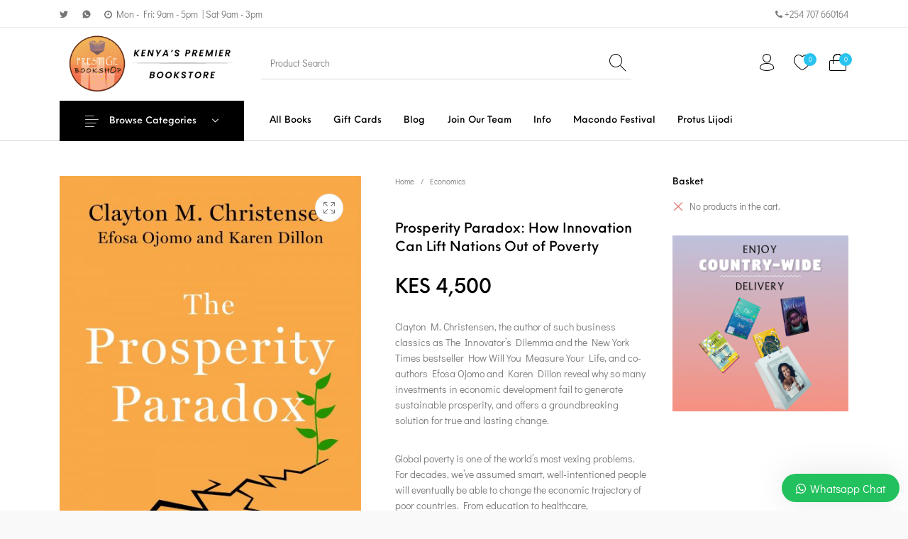

--- FILE ---
content_type: text/html; charset=UTF-8
request_url: https://prestigebookshop.com/product/prosperity-paradox-how-innovation-can-lift-nations-out-of-poverty/
body_size: 180875
content:
<!DOCTYPE html>

<html lang="en-US" class="no-js">

<head>
	<meta charset="UTF-8">
	<meta name="viewport" content="width=device-width, initial-scale=1.0, maximum-scale=1.0, user-scalable=0" />

	<link rel="profile" href="https://gmpg.org/xfn/11">
	<link rel="pingback" href="https://prestigebookshop.com/xmlrpc.php">

					<script type="text/javascript">document.documentElement.className = document.documentElement.className + ' yes-js js_active js'</script>
			<title>Prosperity Paradox: How Innovation Can Lift Nations Out of Poverty - Prestige Bookshop</title>
			<style>
				.wishlist_table .add_to_cart, a.add_to_wishlist.button.alt { border-radius: 16px; -moz-border-radius: 16px; -webkit-border-radius: 16px; }			</style>
		
<!-- This site is optimized with the Yoast SEO Premium plugin v12.0 - https://yoast.com/wordpress/plugins/seo/ -->
<link rel="canonical" href="https://prestigebookshop.com/product/prosperity-paradox-how-innovation-can-lift-nations-out-of-poverty/" />
<meta property="og:locale" content="en_US" />
<meta property="og:type" content="article" />
<meta property="og:title" content="Prosperity Paradox: How Innovation Can Lift Nations Out of Poverty - Prestige Bookshop" />
<meta property="og:description" content="Clayton M. Christensen, the author of such business classics as The Innovator&rsquo;s Dilemma and the New York Times bestseller How Will You Measure Your Life, and co-authors Efosa Ojomo and Karen Dillon reveal why so many investments in economic development fail to generate sustainable prosperity, and offers a groundbreaking solution for true and lasting change.

Global poverty is one of the world&rsquo;s most vexing problems. For decades, we&rsquo;ve assumed smart, well-intentioned people will eventually be able to change the economic trajectory of poor countries. From education to healthcare, infrastructure to eradicating corruption, too many solutions rely on trial and error. Essentially, the plan is often to identify areas that need help, flood them with resources, and hope to see change over time.

But hope is not an effective strategy.

Clayton M. Christensen and his co-authors reveal a paradox at the heart of our approach to solving poverty. While noble, our current solutions are not producing consistent results, and in some cases, have exacerbated the problem. At least twenty countries that have received billions of dollars&rsquo; worth of aid are poorer now.

Applying the rigorous and theory-driven analysis he is known for, Christensen suggests a better way. The right kind of innovation not only builds companies&mdash;but also builds countries. The Prosperity Paradox identifies the limits of common economic development models, which tend to be top-down efforts, and offers a new framework for economic growth based on entrepreneurship and market-creating innovation. Christensen, Ojomo, and Dillon use successful examples from America&rsquo;s own economic development, including Ford, Eastman Kodak, and Singer Sewing Machines, and shows how similar models have worked in other regions such as Japan, South Korea, Nigeria, Rwanda, India, Argentina, and Mexico.

The ideas in this book will help companies desperate for real, long-term growth see actual, sustainable progress where they&rsquo;ve failed before. But The Prosperity Paradox is more than a business book; it is a call to action for anyone who wants a fresh take for making the world a better and more prosperous place.

Author:Clayton M Christensen, Efosa Ojomo, Karen Dillon

ISBN:9780062851826" />
<meta property="og:url" content="https://prestigebookshop.com/product/prosperity-paradox-how-innovation-can-lift-nations-out-of-poverty/" />
<meta property="og:site_name" content="Prestige Bookshop" />
<meta property="og:image" content="https://prestigebookshop.com/wp-content/uploads/2019/03/book-image-19637-678x1024.jpg" />
<meta property="og:image:secure_url" content="https://prestigebookshop.com/wp-content/uploads/2019/03/book-image-19637-678x1024.jpg" />
<meta property="og:image:width" content="678" />
<meta property="og:image:height" content="1024" />
<meta name="twitter:card" content="summary_large_image" />
<meta name="twitter:description" content="Clayton M. Christensen, the author of such business classics as The Innovator&rsquo;s Dilemma and the New York Times bestseller How Will You Measure Your Life, and co-authors Efosa Ojomo and Karen Dillon reveal why so many investments in economic development fail to generate sustainable prosperity, and offers a groundbreaking solution for true and lasting change. Global poverty is one of the world&rsquo;s most vexing problems. For decades, we&rsquo;ve assumed smart, well-intentioned people will eventually be able to change the economic trajectory of poor countries. From education to healthcare, infrastructure to eradicating corruption, too many solutions rely on trial and error. Essentially, the plan is often to identify areas that need help, flood them with resources, and hope to see change over time. But hope is not an effective strategy. Clayton M. Christensen and his co-authors reveal a paradox at the heart of our approach to solving poverty. While noble, our current solutions are not producing consistent results, and in some cases, have exacerbated the problem. At least twenty countries that have received billions of dollars&rsquo; worth of aid are poorer now. Applying the rigorous and theory-driven analysis he is known for, Christensen suggests a better way. The right kind of innovation not only builds companies&mdash;but also builds countries. The Prosperity Paradox identifies the limits of common economic development models, which tend to be top-down efforts, and offers a new framework for economic growth based on entrepreneurship and market-creating innovation. Christensen, Ojomo, and Dillon use successful examples from America&rsquo;s own economic development, including Ford, Eastman Kodak, and Singer Sewing Machines, and shows how similar models have worked in other regions such as Japan, South Korea, Nigeria, Rwanda, India, Argentina, and Mexico. The ideas in this book will help companies desperate for real, long-term growth see actual, sustainable progress where they&rsquo;ve failed before. But The Prosperity Paradox is more than a business book; it is a call to action for anyone who wants a fresh take for making the world a better and more prosperous place. Author:Clayton M Christensen, Efosa Ojomo, Karen Dillon ISBN:9780062851826" />
<meta name="twitter:title" content="Prosperity Paradox: How Innovation Can Lift Nations Out of Poverty - Prestige Bookshop" />
<meta name="twitter:image" content="https://prestigebookshop.com/wp-content/uploads/2019/03/book-image-19637.jpg" />
<script type='application/ld+json' class='yoast-schema-graph yoast-schema-graph--main'>{"@context":"https://schema.org","@graph":[{"@type":"Organization","@id":"https://prestigebookshop.com/#organization","name":"Prestige Bookshop","url":"https://prestigebookshop.com/","sameAs":[],"logo":{"@type":"ImageObject","@id":"https://prestigebookshop.com/#logo","url":"https://prestigebookshop.com/wp-content/uploads/2020/09/logo_alt.jpg","width":900,"height":715,"caption":"Prestige Bookshop"},"image":{"@id":"https://prestigebookshop.com/#logo"}},{"@type":"WebSite","@id":"https://prestigebookshop.com/#website","url":"https://prestigebookshop.com/","name":"Prestige Bookshop","publisher":{"@id":"https://prestigebookshop.com/#organization"},"potentialAction":{"@type":"SearchAction","target":"https://prestigebookshop.com/?s={search_term_string}","query-input":"required name=search_term_string"}},{"@type":"ImageObject","@id":"https://prestigebookshop.com/product/prosperity-paradox-how-innovation-can-lift-nations-out-of-poverty/#primaryimage","url":"https://prestigebookshop.com/wp-content/uploads/2019/03/book-image-19637.jpg","width":1600,"height":2415},{"@type":"WebPage","@id":"https://prestigebookshop.com/product/prosperity-paradox-how-innovation-can-lift-nations-out-of-poverty/#webpage","url":"https://prestigebookshop.com/product/prosperity-paradox-how-innovation-can-lift-nations-out-of-poverty/","inLanguage":"en-US","name":"Prosperity Paradox: How Innovation Can Lift Nations Out of Poverty - Prestige Bookshop","isPartOf":{"@id":"https://prestigebookshop.com/#website"},"primaryImageOfPage":{"@id":"https://prestigebookshop.com/product/prosperity-paradox-how-innovation-can-lift-nations-out-of-poverty/#primaryimage"},"datePublished":"2026-01-24T08:07:00+00:00","dateModified":"2026-01-24T08:07:00+00:00"}]}</script>
<!-- / Yoast SEO Premium plugin. -->

<link rel='dns-prefetch' href='//www.google.com' />
<link rel='dns-prefetch' href='//s.w.org' />
<link rel="alternate" type="application/rss+xml" title="Prestige Bookshop &raquo; Feed" href="https://prestigebookshop.com/feed/" />
<link rel="alternate" type="application/rss+xml" title="Prestige Bookshop &raquo; Comments Feed" href="https://prestigebookshop.com/comments/feed/" />
<link rel="alternate" type="application/rss+xml" title="Prestige Bookshop &raquo; Prosperity Paradox: How Innovation Can Lift Nations Out of Poverty Comments Feed" href="https://prestigebookshop.com/product/prosperity-paradox-how-innovation-can-lift-nations-out-of-poverty/feed/" />
		<script type="text/javascript">
			window._wpemojiSettings = {"baseUrl":"https:\/\/s.w.org\/images\/core\/emoji\/2.3\/72x72\/","ext":".png","svgUrl":"https:\/\/s.w.org\/images\/core\/emoji\/2.3\/svg\/","svgExt":".svg","source":{"concatemoji":"https:\/\/prestigebookshop.com\/wp-includes\/js\/wp-emoji-release.min.js?ver=4.8.25"}};
			!function(t,a,e){var r,i,n,o=a.createElement("canvas"),l=o.getContext&&o.getContext("2d");function c(t){var e=a.createElement("script");e.src=t,e.defer=e.type="text/javascript",a.getElementsByTagName("head")[0].appendChild(e)}for(n=Array("flag","emoji4"),e.supports={everything:!0,everythingExceptFlag:!0},i=0;i<n.length;i++)e.supports[n[i]]=function(t){var e,a=String.fromCharCode;if(!l||!l.fillText)return!1;switch(l.clearRect(0,0,o.width,o.height),l.textBaseline="top",l.font="600 32px Arial",t){case"flag":return(l.fillText(a(55356,56826,55356,56819),0,0),e=o.toDataURL(),l.clearRect(0,0,o.width,o.height),l.fillText(a(55356,56826,8203,55356,56819),0,0),e===o.toDataURL())?!1:(l.clearRect(0,0,o.width,o.height),l.fillText(a(55356,57332,56128,56423,56128,56418,56128,56421,56128,56430,56128,56423,56128,56447),0,0),e=o.toDataURL(),l.clearRect(0,0,o.width,o.height),l.fillText(a(55356,57332,8203,56128,56423,8203,56128,56418,8203,56128,56421,8203,56128,56430,8203,56128,56423,8203,56128,56447),0,0),e!==o.toDataURL());case"emoji4":return l.fillText(a(55358,56794,8205,9794,65039),0,0),e=o.toDataURL(),l.clearRect(0,0,o.width,o.height),l.fillText(a(55358,56794,8203,9794,65039),0,0),e!==o.toDataURL()}return!1}(n[i]),e.supports.everything=e.supports.everything&&e.supports[n[i]],"flag"!==n[i]&&(e.supports.everythingExceptFlag=e.supports.everythingExceptFlag&&e.supports[n[i]]);e.supports.everythingExceptFlag=e.supports.everythingExceptFlag&&!e.supports.flag,e.DOMReady=!1,e.readyCallback=function(){e.DOMReady=!0},e.supports.everything||(r=function(){e.readyCallback()},a.addEventListener?(a.addEventListener("DOMContentLoaded",r,!1),t.addEventListener("load",r,!1)):(t.attachEvent("onload",r),a.attachEvent("onreadystatechange",function(){"complete"===a.readyState&&e.readyCallback()})),(r=e.source||{}).concatemoji?c(r.concatemoji):r.wpemoji&&r.twemoji&&(c(r.twemoji),c(r.wpemoji)))}(window,document,window._wpemojiSettings);
		</script>
		<style type="text/css">
img.wp-smiley,
img.emoji {
	display: inline !important;
	border: none !important;
	box-shadow: none !important;
	height: 1em !important;
	width: 1em !important;
	margin: 0 .07em !important;
	vertical-align: -0.1em !important;
	background: none !important;
	padding: 0 !important;
}
</style>
<link rel='stylesheet' id='contact-form-7-css'  href='https://prestigebookshop.com/wp-content/plugins/contact-form-7/includes/css/styles.css?ver=4.8' type='text/css' media='all' />
<link rel='stylesheet' id='ewd-uasp-jquery-datepicker-css-css'  href='https://prestigebookshop.com/wp-content/plugins/order-tracking/css/jquery-ui.min.css?ver=4.8.25' type='text/css' media='all' />
<link rel='stylesheet' id='ewd-otp-style-css'  href='https://prestigebookshop.com/wp-content/plugins/order-tracking/css/otp-styles.css?ver=2.11.9' type='text/css' media='all' />
<link rel='stylesheet' id='ewd-otp-style-mobile-css'  href='https://prestigebookshop.com/wp-content/plugins/order-tracking/css/otp-styles-mobile.css?ver=2.11.9' type='text/css' media='all' />
<link rel='stylesheet' id='yahoo-pure-buttons-css'  href='https://prestigebookshop.com/wp-content/plugins/order-tracking/css/pure-buttons.css?ver=2.11.9' type='text/css' media='all' />
<link rel='stylesheet' id='yahoo-pure-forms-css'  href='https://prestigebookshop.com/wp-content/plugins/order-tracking/css/pure-forms.css?ver=2.11.9' type='text/css' media='all' />
<link rel='stylesheet' id='yahoo-pure-forms-nr-css'  href='https://prestigebookshop.com/wp-content/plugins/order-tracking/css/pure-forms-nr.css?ver=2.11.9' type='text/css' media='all' />
<link rel='stylesheet' id='yahoo-pure-grids-css'  href='https://prestigebookshop.com/wp-content/plugins/order-tracking/css/pure-grids.css?ver=2.11.9' type='text/css' media='all' />
<link rel='stylesheet' id='yahoo-pure-grids-nr-css'  href='https://prestigebookshop.com/wp-content/plugins/order-tracking/css/pure-grids-nr.css?ver=2.11.9' type='text/css' media='all' />
<link rel='stylesheet' id='getbowtied-th-widget-styles-css'  href='https://prestigebookshop.com/wp-content/plugins/the-hanger-extender/includes/widgets/assets/css/widget-product-categories-with-icon.css?ver=4.8.25' type='text/css' media='all' />
<link rel='stylesheet' id='th-social-media-styles-css'  href='https://prestigebookshop.com/wp-content/plugins/the-hanger-extender/includes/social-media/assets/css/social-media.css?ver=4.8.25' type='text/css' media='all' />
<link rel='stylesheet' id='th-social-sharing-styles-css'  href='https://prestigebookshop.com/wp-content/plugins/the-hanger-extender/includes/social-sharing/assets/css/social-sharing.css?ver=4.8.25' type='text/css' media='all' />
<link rel='stylesheet' id='woo-shipping-display-mode-css'  href='https://prestigebookshop.com/wp-content/plugins/woo-shipping-display-mode/public/css/woo-shipping-display-mode-public.css?ver=1.0.0' type='text/css' media='all' />
<link rel='stylesheet' id='photoswipe-css'  href='https://prestigebookshop.com/wp-content/plugins/woocommerce/assets/css/photoswipe/photoswipe.min.css?ver=3.9.3' type='text/css' media='all' />
<link rel='stylesheet' id='photoswipe-default-skin-css'  href='https://prestigebookshop.com/wp-content/plugins/woocommerce/assets/css/photoswipe/default-skin/default-skin.min.css?ver=3.9.3' type='text/css' media='all' />
<style id='woocommerce-inline-inline-css' type='text/css'>
.woocommerce form .form-row .required { visibility: visible; }
</style>
<link rel='stylesheet' id='wccf-field-styles-css'  href='https://prestigebookshop.com/wp-content/plugins/woocommerce-custom-fields/assets/css/fields.css?ver=2.3.4' type='text/css' media='all' />
<link rel='stylesheet' id='rightpress-datetimepicker-styles-css'  href='https://prestigebookshop.com/wp-content/plugins/woocommerce-custom-fields/rightpress/components/rightpress-assets-component/assets/datetimepicker/assets/css/jquery.datetimepicker.min.css?ver=1021' type='text/css' media='all' />
<link rel='stylesheet' id='wccf-frontend-styles-css'  href='https://prestigebookshop.com/wp-content/plugins/woocommerce-custom-fields/assets/css/frontend.css?ver=2.3.4' type='text/css' media='all' />
<link rel='stylesheet' id='woocommerce_prettyPhoto_css-css'  href='https://prestigebookshop.com/wp-content/plugins/woocommerce/assets/css/prettyPhoto.css?ver=3.9.3' type='text/css' media='all' />
<link rel='stylesheet' id='jquery-selectBox-css'  href='https://prestigebookshop.com/wp-content/plugins/yith-woocommerce-wishlist/assets/css/jquery.selectBox.css?ver=1.2.0' type='text/css' media='all' />
<link rel='stylesheet' id='yith-wcwl-main-css'  href='https://prestigebookshop.com/wp-content/plugins/yith-woocommerce-wishlist/assets/css/style.css?ver=2.1.2' type='text/css' media='all' />
<link rel='stylesheet' id='yith-wcwl-font-awesome-css'  href='https://prestigebookshop.com/wp-content/plugins/yith-woocommerce-wishlist/assets/css/font-awesome.min.css?ver=4.7.0' type='text/css' media='all' />
<link rel='stylesheet' id='getbowtied_icons-css'  href='https://prestigebookshop.com/wp-content/themes/the-hanger/inc/fonts/thehanger-icons/style.css?ver=1.6.3' type='text/css' media='all' />
<link rel='stylesheet' id='select2-css'  href='https://prestigebookshop.com/wp-content/plugins/woocommerce/assets/css/select2.css?ver=3.9.3' type='text/css' media='all' />
<link rel='stylesheet' id='motion-ui-css'  href='https://prestigebookshop.com/wp-content/themes/the-hanger/inc/_vendor/motion-ui/css/motion-ui.css?ver=2.0.3' type='text/css' media='all' />
<link rel='stylesheet' id='swiper-css'  href='https://prestigebookshop.com/wp-content/themes/the-hanger/inc/_vendor/swiper/css/swiper.css?ver=4.4.6' type='text/css' media='all' />
<link rel='stylesheet' id='thehanger-styles-css'  href='https://prestigebookshop.com/wp-content/themes/the-hanger/css/styles.css?ver=1.6.3' type='text/css' media='all' />
<style id='thehanger-styles-inline-css' type='text/css'>
 .row{max-width:1340px}.site-bg-color, body{background-color:#F9F9F9}.topbar{color:#777777;font-size:13px}.topbar .topbar-socials .th_social_icon a svg{fill:#777777}.topbar .topbar-socials .th_social_icon a:hover svg{fill:#28c3ef}body.header-layout-full .topbar, .topbar .topbar-content{background-color:#FFFFFF}.topbar a:hover{color:#28c3ef}.topbar .navigation-foundation > ul > li > a > span:before{background-color:#777777}body.header-layout-full .topbar:after, body.header-layout-boxed .topbar .topbar-content{border-color:rgba(119,119,119,0.15)}.site-header-style-1, .header-sticky-blog, .header-sticky-product, .woocommerce-store-notice{font-size:13px}.site-header-style-1, .site-header-style-1 .header_search_input, .site-header-style-1 .select2.select2-container--open .select2-selection, .site-header-style-1 .header_search_button, .site-header-style-1 .header-content .search-form .search-field, .site-header-style-1 .woocommerce-product-search .search-field, .header-sticky-blog, .header-sticky-product{color:#000}.header-sticky-product .header-sticky-blog-facebook svg, .header-sticky-product .header-sticky-blog-twitter svg{fill:#000}.header-sticky-product .header-sticky-blog-facebook:hover svg, .header-sticky-product .header-sticky-blog-twitter:hover svg{fill:#28c3ef}.header-sticky-blog .header-sticky-blog-facebook svg, .header-sticky-blog .header-sticky-blog-twitter svg{fill:#000}.header-sticky-blog .header-sticky-blog-facebook:hover svg, .header-sticky-blog .header-sticky-blog-twitter:hover svg{fill:#28c3ef}.site-header-style-1 .header-content .search-form .search-field::-ms-input-placeholder, .site-header-style-1 .woocommerce-product-search .search-field::-ms-input-placeholder{color:#000}.site-header-style-1 .header-content .search-form .search-field::-webkit-input-placeholder, .site-header-style-1 .woocommerce-product-search .search-field::-webkit-input-placeholder{color:#000}.site-header-style-1 .header-content .search-form .search-field::-moz-placeholder, .site-header-style-1 .woocommerce-product-search .search-field::-moz-placeholder{color:#000}body.header-layout-full .site-header-style-1, .site-header-style-1 .header-content, .header-sticky-blog, .header-sticky-product{background-color:#fff}.site-header-style-1 a:hover, .site-header-style-1 .header_search_button:hover, .header-sticky-blog .header-sticky-blog-content .header-sticky-blog-buttons ul li a:hover, .header-sticky-product .header-sticky-product-content .header-sticky-product-buttons ul li a:hover{color:#28c3ef}.site-header-style-1 .header-tools .tools_badge{color:#fff;background-color:#28c3ef}.site-header-style-1 .site-logo img{width:300px}.site-header-style-1 .gbt-mega-dropdown-button, .header-mobiles-wrapper .header-mobiles-content .header-mobiles-mega-dropdown-button{color:#fff;background-color:#000}.header-sticky-product .header-sticky-product-content .header-sticky-product-add-to-cart a, .header-sticky-product .header-sticky-product-content .header-sticky-product-add-to-cart a span{color:#fff!important;background-color:#000}.gbt-mega-dropdown-wrapper:hover .gbt-mega-dropdown-button, .header-sticky-product .header-sticky-product-content .header-sticky-product-add-to-cart a:hover, .scroll-progress-bar-container .scroll-progress-bar{color:#fff;background-color:#28c3ef}.gbt-mega-dropdown-wrapper .gbt-mega-dropdown-button:before{background:linear-gradient(to right, rgba(0,0,0,0) 0%, rgba(0,0,0, 1) 25%)}.gbt-mega-dropdown-wrapper:hover .gbt-mega-dropdown-button:before{background:linear-gradient(to right, rgba(0,0,0,0) 0%, rgba(40,195,239, 1) 25%)}.site-header-style-1 .navigation-foundation > ul > li > a > span:before{background-color:#000}.site-header-style-1 .select2 .select2-selection, .header-secondary-navigation, .header-sticky-blog .header-sticky-blog-content .header-sticky-blog-now-reading, .header-sticky-product .header-sticky-product-content .header-sticky-product-now-reading{color:rgba(0,0,0,0.5)}.site-header-style-1 .header_search_input::-ms-input-placeholder{color:rgba(0,0,0,0.5)}.site-header-style-1 .header_search_input::-webkit-input-placeholder{color:rgba(0,0,0,0.5)}.site-header-style-1 .header_search_input::-moz-placeholder{color:rgba(0,0,0,0.5)}.header-layout-full .site-header-style-1:after, .header-layout-boxed .site-header-style-1 .header-content:after, .site-header-style-1 .header-content .header-line-1 .header-line-1-wrapper .header-search .header_search_form, .site-header-style-1 .header-content .header-line-1 .header-line-1-wrapper .header-search .search-form, .site-header-style-1 .header-content .header-line-1 .header-line-1-wrapper .header-search .woocommerce-product-search, .header-sticky-blog .header-sticky-blog-content .header-sticky-blog-now-reading, .header-sticky-blog .header-sticky-blog-content .header-sticky-blog-buttons, .header-sticky-blog .header-sticky-blog-content .header-sticky-blog-buttons ul li a, .header-sticky-product .header-sticky-product-content .header-sticky-product-now-reading, .header-sticky-product .header-sticky-product-content .header-sticky-product-buttons, .header-sticky-product .header-sticky-product-content .header-sticky-product-buttons ul li a{border-color:rgba(0,0,0,0.15)}.scroll-progress-bar-container{background-color:rgba(0,0,0,0.15)}.site-header-style-1 .header_search_form:before, .site-header-style-1 .header-content .search-form:before, .site-header-style-1 .select2:before, .site-header-style-1 .woocommerce-product-search:before{background-color:rgba(0,0,0,0.75)}.site-header-style-2{font-size:13px}.site-header-style-2{color:#000}body.header-layout-full .site-header-style-2, .site-header-style-2 .header-content{background-color:#fff}.site-header-style-2 a:hover{color:#c4b583}.site-header-style-2 .header-tools .tools_badge{color:#fff;background-color:#c4b583}.site-header-style-2 .site-logo img{width:200px}.site-header-style-2 .navigation-foundation > ul > li > a > span:before{background-color:#000}.header-layout-full .site-header-style-2.header-sticky:after, .header-layout-boxed .site-header-style-2.header-sticky .header-content:after, .header-layout-full .site-header-style-2:not(.header-sticky), .header-layout-boxed .site-header-style-2:not(.header-sticky) > .row{border-color:rgba(0,0,0,0.15)}.site-search.position-top .header-search .header_search_form, .site-search.position-top .header-content .header-search .search-form, .site-search.position-top .header-content .header-search .woocommerce-product-search, .off-canvas.site-search{border-color:rgba(0,0,0,0.15)}.site-search.position-top .header-search .header_search_form .woocommerce-product-search:before, .site-search.position-top .header-search .header_search_form:before, .site-search.position-top .header-content .search-form:before{background-color:#000}.header-mobiles-wrapper{font-size:13px}.mobile-header-style-1.header-mobiles-wrapper .header-mobiles, .mobile-header-style-1.header-mobiles-wrapper .header-mobiles-search-content, .mobile-header-style-1.header-mobiles-wrapper .header-mobiles-search-content .search-form, .mobile-header-style-1.header-mobiles-wrapper .header-mobiles-search-content .woocommerce-product-search{color:#000;background-color:#fff;border-color:rgba(0,0,0,0.15)}.mobile-header-style-2.header-mobiles-wrapper .header-mobiles, .mobile-header-style-2.header-mobiles-wrapper .header-mobiles-search-content, .mobile-header-style-2.header-mobiles-wrapper .header-mobiles-search-content .search-form, .mobile-header-style-2.header-mobiles-wrapper .header-mobiles-search-content .woocommerce-product-search{color:#000;background-color:#fff;border-color:rgba(0,0,0,0.15)}.mobile-header-style-1.header-mobiles-wrapper .header-mobiles .header-mobiles-tools ul.header-tools li > a .tools_badge{color:#fff;background-color:#28c3ef}.mobile-header-style-2.header-mobiles-wrapper .header-mobiles .header-mobiles-tools ul.header-tools li > a .tools_badge{color:#fff;background-color:#c4b583}.mobile-header-style-1.header-mobiles-wrapper .header-mobiles a:hover{color:#28c3ef}.mobile-header-style-2.header-mobiles-wrapper .header-mobiles a:hover{color:#c4b583}.header-mobiles-wrapper .header-mobiles .site-logo img{max-width:300px}.dropdown .is-dropdown-submenu, .dropdown-pane, .drilldown, .drilldown .is-drilldown-submenu, .gbt-mega-menu-content, .gbt-mega-dropdown-content-inside, .header_search_form .select2-dropdown, .header_search_ajax_results, .gbt-mega-menu-content .megamenu_blog_wrapper .megamenu_posts .megamenu_posts_overlay, dl.gbt-stack-gallery dl.gbt-stack-items dt, dl.gbt-stack-gallery dl.gbt-stack-nav dt a, .header-mobiles-wrapper .header-mobiles-content, .site-search.position-top{background-color:#fff;color:#000}.minicart .woocommerce-mini-cart .woocommerce-mini-cart-item .blockUI.blockOverlay{background-color:#fff !important}.dropdown .is-dropdown-submenu a:hover, .dropdown .is-dropdown-submenu .is-active > a, .dropdown-pane a:hover, .drilldown a:hover, .gbt-mega-menu-content a:hover, .gbt-mega-dropdown-content-inside a:hover, .header_search_ajax_results a:hover, .gbt-mega-menu-content .megamenu_blog_wrapper .megamenu_posts_category_list dt a:hover{color:#28c3ef}.gbt-mega-menu-content .megamenu_cta, .header_search_form .select2-container .select2-results__option.select2-results__option--highlighted[aria-selected], .header-mobiles-wrapper .header-mobiles-content .header-mobiles-mega-dropdown-button.active, .site-search.off-canvas .header_search_form .select2-container .select2-results__option.select2-results__option--highlighted[aria-selected]{color:#fff;background-color:#28c3ef}.dropdown .is-submenu-item, .megamenu_subcategory_list, dl.gbt-stack-gallery dl.gbt-stack-items dt .gbt_featured_title, dl.gbt-stack-gallery dl.gbt-stack-items dt .amount, .gbt-mega-menu-content .megamenu_contact .megamenu_contact_info p span, .minicart .widget.woocommerce.widget_shopping_cart ul.woocommerce-mini-cart li.mini_cart_item a:not(.remove), .minicart_infos, .header-mobiles-wrapper .header-mobiles-content .header-mobiles-secondary-menu .is-drilldown ul li a, .header-mobiles-wrapper .header-mobiles-content .header-mobiles-topbar-menu .is-drilldown ul li a, .header-mobiles-wrapper .header-mobiles-content .header-mobiles-info{color:rgba(0,0,0,0.75)}.header-minicart-placeholder .minicart .widget.woocommerce.widget_shopping_cart ul.woocommerce-mini-cart li.mini_cart_item span.quantity, .widget.woocommerce.widget_shopping_cart ul.woocommerce-mini-cart li.mini_cart_item .variation dd p, .header_search_ajax_results .woocommerce-Price-amount, .gbt-mega-menu-content .megamenu_category a span.count, .gbt-mega-dropdown-wrapper .gbt-mega-dropdown .gbt-mega-dropdown-content .gbt-mega-dropdown-content-inside ul li>a span.count{color:rgba(0,0,0,0.5)}.gbt-mega-dropdown-wrapper .gbt-mega-dropdown .gbt-mega-dropdown-content .gbt-mega-dropdown-content-inside .is-drilldown ul li:before, .gbt-mega-dropdown-wrapper .gbt-mega-dropdown .gbt-mega-dropdown-content .gbt-mega-dropdown-content-inside, .gbt-mega-menu-content .megamenu_blog_wrapper .megamenu_posts_category_list, .gbt-mega-menu-content .megamenu_blog_wrapper .megamenu_posts_category_list dt:before, .gbt-mega-menu-content .megamenu_blog_wrapper .megamenu_posts_category_list > a, .gbt-mega-menu-content .megamenu_bottom_links, .header-minicart-placeholder .minicart .widget.woocommerce.widget_shopping_cart .woocommerce-mini-cart__total.total, .site-header-style-1 .header-cart .minicart .minicart_infos, .site-header-style-2 .header-cart .minicart .minicart_infos, dl.gbt-stack-gallery dl.gbt-stack-nav dt a, .header-mobiles-wrapper .header-mobiles-content .is-drilldown ul li:before, .archive-header .archive-title-wrapper ul.archive-mobile-list li:before, .header-mobiles-wrapper .header-mobiles-content .gbt-mega-dropdown-content, .header-mobiles-wrapper .header-mobiles-content .header-mobiles-primary-menu, .header-mobiles-wrapper .header-mobiles-content .header-mobiles-ecomm-menu, .header-mobiles-wrapper .header-mobiles-content .header-mobiles-secondary-menu, .header-mobiles-wrapper .header-mobiles-content .header-mobiles-topbar-menu, .header-mobiles-wrapper .header-mobiles-content .header-mobiles-large-categories, .header-mobiles-wrapper .header-mobiles-content .header-mobiles-info-2, .header-mobiles-wrapper .header-mobiles-content .header-mobiles-primary-menu .is-drilldown ul li .js-drilldown-back{border-color:rgba(0,0,0,0.15)}.gbt-mega-menu-content .megamenu_blog_wrapper .megamenu_posts .megamenu_post .megamenu_post_image{background-color:rgba(0,0,0,0.15)}.minicart .widget.woocommerce.widget_shopping_cart .woocommerce-mini-cart__buttons.buttons .button.checkout{color:#fff;background-color:#000}.minicart .widget.woocommerce.widget_shopping_cart .woocommerce-mini-cart__buttons.buttons .button.checkout:hover{background-color:#28c3ef}.minicart .widget.woocommerce.widget_shopping_cart .woocommerce-mini-cart__buttons.buttons .button:not(.checkout), .gbt-mega-menu-content .megamenu_blog_wrapper .megamenu_posts_category_list dt a, .site-search.position-top .header-search .close-button, .site-search.position-top .header-search .header_search_button:after, .site-search.position-top .header-search .header_search_form .header_search_input_wrapper .header_search_input, .site-search.position-top .header-search .header_search_form .select2-dropdown .select2-results ul li, .site-search.position-top .header-search .select2 .select2-selection__rendered{color:#000}.site-search.position-top .header-search .header_search_form .header_search_input_wrapper .header_search_input::-ms-input-placeholder, .site-search.position-top .header-search .search-field::-ms-input-placeholder{color:rgba(0,0,0,0.5)}.site-search.position-top .header-search .header_search_form .header_search_input_wrapper .header_search_input::-webkit-input-placeholder, .site-search.position-top .header-search .search-field::-webkit-input-placeholder{color:rgba(0,0,0,0.5)}.site-search.position-top .header-search .header_search_form .header_search_input_wrapper .header_search_input::-moz-placeholder, .site-search.position-top .header-search .search-field::-moz-input-placeholder{color:rgba(0,0,0,0.5)}.minicart .widget.woocommerce.widget_shopping_cart ul.woocommerce-mini-cart li.mini_cart_item a:not(.remove):hover, .minicart .widget.woocommerce.widget_shopping_cart .woocommerce-mini-cart__buttons.buttons .button:not(.checkout):hover, dl.gbt-stack-gallery dl.gbt-stack-nav dt a:hover{color:#28c3ef}.site-content-bg-color, .site-content, body.content-layout-full .site-content-wrapper, body.content-layout-boxed .site-content-wrapper > .row, ul.products .product .main-container .product_image a .out-of-stock, ul.products .product .buttons a:after, .single-product .woocommerce-gb_accordion ul.accordion, .single-product .woocommerce-gb_accordion ul.accordion .accordion-item .accordion-content, .pswp .pswp__bg, .single-product .product .before-product-summary-wrapper .product_tool_buttons_placeholder .single_product_gallery_trigger:after, .single-product .product .before-product-summary-wrapper .product_tool_buttons_placeholder .single_product_video_trigger:after, .woocommerce-archive-header.is-stuck .woocommerce-archive-header-inside, .site-shop-filters, .select2-dropdown, .blog.content-layout-boxed .blog_highlighted_posts_container, .blog.content-layout-boxed .site-content-wrapper .archive-header > .row, .archive.content-layout-boxed .site-content-wrapper .archive-header > .row, .blog.content-layout-boxed .getbowtied_popular_posts_container .popular_posts_columns, .single-post.content-layout-boxed .single_navigation_container .single_navigation, .single-post.content-layout-boxed .single_related_post_container .single_related_posts, .single-post.content-layout-boxed .single-comments-container .single-comments-row, .search.content-layout-boxed .archive-title-wrapper, .site-content-wrapper .wpml-ls-legacy-dropdown-click li, .site-content-wrapper .wpml-ls-legacy-dropdown li, .site-content-wrapper .wcml-dropdown-click li, .site-content-wrapper .wcml-dropdown li, .site-content-wrapper li.wpml-ls-current-language > a, .site-content-wrapper li.wcml-cs-active-currency > a, .page .single-comments-container > .row{background-color:#fff}.onsale, .product:not(.product-type-grouped) .cart .quantity, .tooltip, .getbowtied_new_product, ul.products .product .main-container .second-container .buttons .button.added:after, ul.products .product .main-container .second-container .buttons a.clicked:after, .woocommerce-cart .cart-collaterals .cart_totals table.shop_table tr.shipping .woocommerce-shipping-calculator .shipping-calculator-form p:not(.form-row) .button:hover, .woocommerce-store-notice, .site-content .wpml-ls-sub-menu li:hover a, .site-content .wcml-cs-submenu li:hover a, .site-content .wpml-ls-sub-menu li a:hover, .site-content .wcml-cs-submenu li:hover a:hover:not(.button):not(.remove):not(.remove):not(.restore-item):not(.wpml-ls-link):not(.wcml-cs-item-toggle):not(.wpml-ls-item-toggle), .site-content .wpml-ls-sub-menu li:hover a:hover, .site-content .wcml-cs-submenu li:hover a:hover, .site-content-wrapper .select2-container .select2-results__option.select2-results__option--highlighted[aria-selected], ul.products .product .main-container .second-container .buttons > a.loading::before, ul.products .product .main-container .second-container .buttons .button.added:hover::after{color:#fff!important}.widget.woocommerce.widget_layered_nav_filters ul a:hover, body.single .post .entry-meta__item--tags a:hover{color:#fff!important}.blockUI{background-color:#fff!important}.site-primary-color, .site-content, ul.products .product .main-container .second-container .product_info a.title .woocommerce-loop-product__title, ul.products .product .main-container .second-container .buttons > a:after, body.woocommerce-cart .site-content .woocommerce .woocommerce-cart-form tr.cart_item .product-name a, body.woocommerce-checkout.woocommerce-order-received .woocommerce-order .woocommerce-order-details .woocommerce-table--order-details tr td.product-name a, .products_ajax_button.disabled, .posts_ajax_button.disabled, body.single .nav-links__item, .woocommerce-pagination li a.page-numbers, .blog-listing .blog-articles .post .entry-content-wrap .entry-meta time, .select2-dropdown, .woocommerce p.stars.selected a.active~a:before, .woocommerce-wishlist form#yith-wcwl-form table.wishlist_table td.product-name a, .site-content-wrapper .wcml-cs-submenu li a:not(.button):not(.wpml-ls-link):not([class^="star-"]):not(.showcoupon):not(.showlogin):not(.shipping-calculator-button):not(.remove):not(.page-numbers), .site-content-wrapper .wpml-ls-sub-menu li a, .header-mobiles-wrapper .header-mobiles-content .header-mobiles-info-2, body .wp-block-woocommerce-active-filters ul li, .wc-block-active-filters .wc-block-active-filters-list button, .wc-block-grid__product-title, .wc-block-grid__product-price__value *{color:#777}.woocommerce-breadcrumb > a, ul.products.shop_display_list .product .main-container .product_image a, ul.products.shop_display_list .product .main-container .product_image a .out-of-stock, .widget.woocommerce.widget_layered_nav_filters ul a, body.single .post .entry-meta__item--tags a, body.single .post .entry-content .page-links > a, .woocommerce p.stars a:hover~a:before, .wp-block-calendar #next a, .wp-block-calendar #prev a, h2.wc-block-grid__product-title a{color:#777!important}.site-secondary-color, h1, h2, h3, h4, h5, h6, table th, dl dt, blockquote, label, .site-content a:not(.wp-block-button__link):not(.button):not(.wpml-ls-link):not([class^="star-"]):not(.vc_btn3):not(.showcoupon):not(.showlogin):not(.shipping-calculator-button):not(.remove):not(.page-numbers), .woocommerce .wc-tabs a, .widget_calendar table td#today, .products_ajax_button, .posts_ajax_button, .woocommerce-pagination li span.page-numbers.current, body.single .post .entry-content .page-links > span, .widget_theme_ecommerce_info .ecommerce-info-widget-icon, .attachment .site-content .nav-links a, .widget.woocommerce.widget_product_categories_with_icon .product-categories-with-icon > li > a, .error404 section.error-404 .page-header .page-title, .woocommerce .after-cart-empty-title, .woocommerce.woocommerce-wishlist .wishlist_table tr td.product-stock-status .wishlist-in-stock, .woocommerce.woocommerce-wishlist .wishlist_table tr td.product-remove, .woocommerce.woocommerce-wishlist .wishlist_table tr td.product-remove div a:before, .woocommerce.woocommerce-wishlist .wishlist_table tr td.wishlist-empty, .woocommerce-account .woocommerce .woocommerce-MyAccount-navigation ul li a, .woocommerce-account .woocommerce .woocommerce-MyAccount-navigation ul li:before, .woocommerce-orders .woocommerce-orders-table.shop_table_responsive tr td::before, .woocommerce-account .woocommerce-orders-table tbody tr td.woocommerce-orders-table__cell-order-actions .button, .woocommerce-account .woocommerce .woocommerce-MyAccount-content .woocommerce-pagination--without-numbers .woocommerce-button, .woocommerce-account .woocommerce-MyAccount-downloads tbody tr td.download-file a:before, .woocommerce-account .woocommerce-MyAccount-downloads tbody tr td.download-file a, .woocommerce-account.woocommerce-view-order .woocommerce-MyAccount-content p mark, .woocommerce-account.woocommerce-view-order .woocommerce-MyAccount-content .woocommerce-order-details .order_details tr td a + strong, .woocommerce-account.woocommerce-view-order .woocommerce-MyAccount-content .woocommerce-order-details .order_details tfoot tr td .amount, .woocommerce-account.woocommerce-view-order .woocommerce-MyAccount-content .woocommerce-order-details .order_details tfoot tr td .tax_label, .woocommerce-account.woocommerce-edit-account .edit-account fieldset legend, .woocommerce-account.woocommerce-edit-address .addresses .woocommerce-Address .woocommerce-Address-title .edit:before, .woocommerce-account.woocommerce-edit-address .addresses .woocommerce-Address .woocommerce-Address-title .edit, .product .entry-summary .yith-wcwl-add-to-wishlist .yith-wcwl-add-button.show .add_to_wishlist, .product .entry-summary .getbowtied-single-product-share, .product .entry-summary .woocommerce-Reviews .commentlist .comment_container .comment-text p.meta .woocommerce-review__author, .product .entry-summary #review_form_wrapper #review_form .comment-reply-title, .product.product-type-grouped .cart .quantity input, .products_ajax_loader, .comments-area .comment-list .comment article.comment-body .comment-meta .comment-author b.fn, .comments-area .comment-list .comment article.comment-body .reply > a, .comments-area .comment-list .comment article.comment-body + .comment-respond .comment-reply-title small a, .comments-area .comment-list .comment article.comment-body .comment-meta .comment-metadata .edit-link .comment-edit-link, .comments-area .comments-pagination .nav-links .page-numbers, .widget.woocommerce.widget_product_categories_with_icon .product-categories-with-icon > li > ul.children li.current-cat, .entry-summary .price ins, .entry-summary .price, .entry-summary .woocommerce-grouped-product-list-item__price, .product.product-type-grouped td a.button:before, .product .yith-wcwl-add-to-wishlist .yith-wcwl-wishlistexistsbrowse.show .feedback, .product .yith-wcwl-add-to-wishlist .yith-wcwl-wishlistaddedbrowse.show .feedback, .woocommerce-gb_accordion ul.accordion .accordion-item .accordion-title, body.woocommerce-cart .woocommerce .cart-empty, .pswp button.pswp__button.pswp__button:before, .pswp button.pswp__button.pswp__button:after, .gb-gallery button.gb-gallery-btn:before, .gb-gallery button.gb-gallery-btn:after, body.woocommerce-cart.woocommerce-page .woocommerce .woocommerce-cart-form .cart_item .product-quantity .quantity input, body.woocommerce-cart.woocommerce-page .woocommerce .woocommerce-cart-form .cart_item .product-remove a.remove:after, body.woocommerce-cart .cart-collaterals .cart-subtotal td, body.woocommerce-cart .cart-collaterals .cart_totals tr.shipping .woocommerce-shipping-calculator .shipping-calculator-form p:not(.form-row) .button, body.woocommerce-cart .cart-collaterals .order-total td, body.woocommerce-checkout .woocommerce .woocommerce-info, body.woocommerce-cart.woocommerce-page .woocommerce .woocommerce-cart-form tr:not(.cart_item) td.actions .coupon .input-container:after, body.woocommerce-cart.woocommerce-page .woocommerce .woocommerce-cart-form tr.cart_item .product-remove a.remove:after, body.woocommerce-checkout .woocommerce table.woocommerce-checkout-review-order-table tr th, body.woocommerce-checkout .woocommerce table.woocommerce-checkout-review-order-table tr.cart_item td > strong, body.woocommerce-checkout .woocommerce table.woocommerce-checkout-review-order-table tr.order-total td, body.woocommerce-checkout .woocommerce table.woocommerce-checkout-review-order-table tr.cart-subtotal td .amount, body.woocommerce-checkout .woocommerce .woocommerce-checkout-payment .payment_methods label, body.woocommerce-cart .continue-shopping a, body.woocommerce-checkout.woocommerce-order-received .woocommerce-order .woocommerce-order-overview li strong, body.woocommerce-checkout.woocommerce-order-received .woocommerce-order .woocommerce-bacs-bank-details .wc-bacs-bank-details li strong, body.woocommerce-checkout.woocommerce-order-received .woocommerce-order .woocommerce-order-details .woocommerce-table--order-details tfoot tr td .amount, body.woocommerce-checkout.woocommerce-order-received .woocommerce-order .woocommerce-order-details .woocommerce-table--order-details tr td.product-name strong, body.woocommerce-cart .woocommerce .woocommerce-cart-form tr:not(.cart_item) td.actions button[name="update_cart"], body.woocommerce-cart .woocommerce .woocommerce-cart-form tr:not(.cart_item) td.actions .coupon .button, body.woocommerce-checkout .woocommerce .checkout_coupon p.form-row-last .button, #getbowtied_woocommerce_quickview .close-button, #getbowtied_woocommerce_quickview .getbowtied_qv_content .site-content .product .go_to_product_page, .woocommerce-account .woocommerce-table--order-downloads tbody tr td.download-file a.button, .woocommerce-account tr td .wc-item-meta li, .single-product .single_video_container .close_video_btn > i, .woocommerce-account .woocommerce-Payment ul.payment_methods li label, ul.woocommerce-mini-cart li.mini_cart_item .variation p, ul.woocommerce-mini-cart li.mini_cart_item .variation, ul.woocommerce-mini-cart li.mini_cart_item span.quantity, body.single .post .entry-meta_post_comments, body.single .post .entry-meta__item--tags, body.single .nav-links__item span, .archive-header .archive-title-wrapper ul li a, .getbowtied_popular_posts a, .blog_highlighted_posts_right a, .blog_highlighted_posts article .entry-content-wrap .entry-header .entry-meta > a, .blog_highlighted_posts article .entry-content-wrap .entry-header .entry-title a, .blog_highlighted_posts article .entry-content-wrap .entry-content__readmore, body.single .post .entry-meta__item.entry-meta-author, .getbowtied_qv_loading, .product.product-type-grouped .group_table tr td a.product_type_external:before, .product.product-type-grouped .group_table tr td a.product_type_simple:before, .product.product-type-grouped .group_table tr td a.product_type_variable:before, .site-content-wrapper .search-form .search-field, .site-content-wrapper .woocommerce-product-search .search-field, .site-content-wrapper .widget_calendar table thead th, .site-content-wrapper .widget_calendar caption, #getbowtied_woocommerce_quickview .getbowtied_qv_content .site-content .product .yith-wcwl-add-to-wishlist .yith-wcwl-add-button .add_to_wishlist, body.single-product .variations .label, .getbowtied_qv_content .variations .label{color:#000}.getbowtied-single-product-share-wrapper a svg{fill:#000}.getbowtied-single-product-share-wrapper a:hover svg{fill:#28c3ef}.site-content-wrapper .search-form .search-field::-ms-input-placeholder, .site-content-wrapper .woocommerce-product-search .search-field::-ms-input-placeholder{color:#000}.site-content-wrapper .search-form .search-field::-webkit-input-placeholder, .site-content-wrapper .woocommerce-product-search .search-field::-webkit-input-placeholder{color:#000}.site-content-wrapper .search-form .search-field::-moz-placeholder, .site-content-wrapper .woocommerce-product-search .search-field::-moz-placeholder{color:#000}.site-content-wrapper .wcml-cs-active-currency .wcml-cs-item-toggle:hover, .site-content-wrapper .wpml-ls-current-language .wpml-ls-item-toggle:hover, .comments-area .comment-list .pingback a, .product_infos .add_to_wishlist{color:#000!important}.product:not(.product-type-grouped) .cart .quantity, .getbowtied_new_product, body.woocommerce-checkout .woocommerce .checkout_coupon p.form-row:before, body.woocommerce-cart .woocommerce .woocommerce-cart-form tr:not(.cart_item) td.actions .coupon:before, body.woocommerce-cart .cart-collaterals .cart_totals table.shop_table tr.shipping .woocommerce-shipping-calculator .shipping-calculator-form p:not(.form-row) .button:hover, body.single .post .entry-meta__item--tags a:hover, .archive-header .archive-title-wrapper ul li a:after, .archive-header .archive-title-wrapper ul li.current-cat a:after, .woocommerce-store-notice, .widget_calendar table td#today:after, .wp-block-woocommerce-active-filters ul.wc-block-active-filters-list li:hover{background-color:#000}.header_search_form:before, .header-content .search-form:before, .select2:before, .woocommerce-product-search:before{background-color:#000}.woocommerce-wishlist .wishlist_table tr td.product-stock-status .wishlist-in-stock, .comments-area .comment-list .comment.byuser img.avatar, body.woocommerce-cart .cart-collaterals .cart_totals tr.shipping .woocommerce-shipping-calculator .shipping-calculator-form p:not(.form-row) .button{border-color:#000}.products_ajax_button.loading:before, .posts_ajax_button.loading:before, body.woocommerce-cart .woocommerce .woocommerce-cart-form.processing .blockUI:before, body.woocommerce-cart .woocommerce .cart_totals.calculated_shipping.processing .blockUI:before, body.woocommerce-checkout .woocommerce table.woocommerce-checkout-review-order-table .blockUI:before, body.woocommerce-checkout .woocommerce .woocommerce-checkout-payment .blockUI.blockOverlay:before, .megamenu_posts_overlay:before, .site-header .header-content .header-line-1 .header-line-1-wrapper .header-search .header_search_form .header_search_button_wrapper .header_search_button.loading::before{border-top-color:#000}.site-accent-color, ul.products .product .main-container .second-container .product_info .star-rating span:before, .wc-block-grid__product-rating .wc-block-grid__product-rating__stars span:before, .wc-block-grid .wc-block-grid__products .wc-block-grid__product .wc-block-grid__product-rating .star-rating span:before, .product .entry-summary .yith-wcwl-add-to-wishlist .yith-wcwl-wishlistexistsbrowse.show .feedback:before, .product.product-type-grouped .group_table tr td a.product_type_external:hover:before, .product.product-type-grouped .group_table tr td a.product_type_simple:hover:before, .product.product-type-grouped .group_table tr td a.product_type_variable:hover:before, body.woocommerce-shop .woocommerce-archive-header .woocommerce-archive-header-inside .woocommerce-archive-header-tools .filters-button:hover, body.woocommerce-shop .woocommerce-archive-header .woocommerce-archive-header-inside .woocommerce-archive-header-tools .filters-button.active, body.woocommerce-shop .woocommerce-archive-header .woocommerce-archive-header-inside .woocommerce-archive-header-tools .woocommerce-ordering .select2:hover, body.woocommerce-shop .woocommerce-archive-header .woocommerce-archive-header-inside .woocommerce-archive-header-tools .woocommerce-ordering .select2.select2-container--open, ul.products .product .main-container .second-container .product_info a.title .woocommerce-loop-product__title:hover, .woocommerce .star-rating span:before, .getbowtied_qv_content .star-rating span:before, .wc-block-grid .wc-block-grid__products .wc-block-grid__product .wc-block-grid__product-rating .star-rating span:before, body.woocommerce-cart .cart-collaterals .cart_totals table.shop_table tr.shipping .woocommerce-shipping-calculator > p .shipping-calculator-button, body.woocommerce-checkout .woocommerce .woocommerce-checkout-payment .payment_methods .wc_payment_method.payment_method_paypal label a, body.woocommerce-cart .continue-shopping a:hover, .products_ajax_button:not(.disabled):hover, .posts_ajax_button:not(.disabled):hover, body.woocommerce-checkout .woocommerce .checkout_coupon p.form-row-last .button:hover, body.woocommerce-cart .woocommerce .woocommerce-cart-form tr:not(.cart_item) td.actions .coupon .button:hover, .woocommerce-account .woocommerce-table--order-downloads tbody tr td.download-file a.button:hover, .single-product .single_video_container .close_video_btn:hover i, .single-product .product .before-product-summary-wrapper .product_tool_buttons_placeholder .single_product_gallery_trigger:hover:after, .single-product .product .before-product-summary-wrapper .product_tool_buttons_placeholder .single_product_video_trigger:hover:after, .blog_highlighted_posts article .entry-content-wrap .entry-header .entry-title a:hover, .blog_highlighted_posts article .entry-content-wrap .entry-content__readmore:hover, .getbowtied_popular_posts a:hover, .comments-area .comment-list .comment article.comment-body .comment-meta .comment-metadata .edit-link .comment-edit-link:hover, .comments-area .comment-list .comment article.comment-body .reply > a:hover, body.single .single_related_post_container .single_related_posts .related-post .related_post_content .related_post_title:hover, .woocommerce p.stars.selected a.active:before, .woocommerce p.stars.selected a:not(.active):before, body.woocommerce-shop .categories-list .product-category .woocommerce-loop-category__title:hover, .woocommerce-account #customer_login.col2-set .u-column1.col-1 .woocommerce-form-login .woocommerce-LostPassword a, .gbt-stack-gallery .gbt-stack-nav a:hover .comments-area .comment-list .comment article.comment-body+.comment-respond .comment-reply-title small a:hover, .comments-area .comments-pagination .nav-links a:hover, .comments-area .comment-respond .comment-form .logged-in-as>a:hover, .comments-area .comment-list .comment article.comment-body .comment-meta .comment-author a:hover, .comments-area .comment-list .comment article.comment-body .comment-meta .comment-metadata a:hover, .wc-block-grid__product-title:hover, .wc-block-grid__product-add-to-cart .wp-block-button__link:hover, .wp-block-woocommerce-active-filters ul.wc-block-active-filters-list li:hover, .wp-block-woocommerce-active-filters ul.wc-block-active-filters-list li:hover button, #getbowtied_woocommerce_quickview .getbowtied_qv_content .site-content .product .yith-wcwl-add-to-wishlist .yith-wcwl-add-button .add_to_wishlist:hover{color:#28c3ef}ul.products .product .getbowtied_product_quick_view_button:hover::after, ul.products .product .button:not(.added):hover:after, ul.products .product a:not(.clicked):hover:after, ul.products .product .yith-wcwl-add-to-wishlist:hover:after, .site-content a:hover:not(.wp-block-button__link):not(.button):not(.wp-block-file__button):not(.remove):not(.slide-button):not(.gbt_custom_link):not(.vc_btn3):not(.restore-item):not(.wpml-ls-link):not(.wcml-cs-item-toggle):not(.wpml-ls-item-toggle), body.woocommerce-checkout .woocommerce .lost_password, body.woocommerce-checkout .woocommerce .lost_password a, body.woocommerce-checkout .woocommerce .woocommerce-info a, .woocommerce-terms-and-conditions-link, body.single .post .entry-meta__item.entry-meta-author a:not(.author-all-posts):hover, body.single .single_navigation_container a:hover > span, .woocommerce p.stars:hover a:before, ul.products .product .main-container .second-container .buttons a.loading.clicked:hover::after, ul.products .product .main-container .second-container .buttons > a.loading:after, .comments-area .comment-list .pingback a:hover, .comments-area .comment-list .pingback .edit-link .comment-edit-link:hover{color:#28c3ef!important}blockquote, .widget.woocommerce.widget_layered_nav .woocommerce-widget-layered-nav-list .wc-layered-nav-term.chosen a:before{border-color:#28c3ef}body:not(.rtl) ul.products:not(.shop_display_list) .product .second-container .buttons .button .tooltip:after, body:not(.rtl) ul.products:not(.shop_display_list) .product .second-container .buttons .getbowtied_product_wishlist_button .tooltip:after, body:not(.rtl) ul.products:not(.shop_display_list) .product .second-container .buttons .getbowtied_product_quick_view_button .tooltip:after, body:not(.rtl) .single-product .product .before-product-summary-wrapper .product_tool_buttons_placeholder .single_product_video_trigger .tooltip:after, body:not(.rtl) .single-product .product .before-product-summary-wrapper .product_tool_buttons_placeholder .single_product_gallery_trigger .tooltip:after{border-left-color:#28c3ef}body.rtl ul.products:not(.shop_display_list) .product .second-container .buttons .button .tooltip:after, body.rtl ul.products:not(.shop_display_list) .product .second-container .buttons .getbowtied_product_wishlist_button .tooltip:after, body.rtl ul.products:not(.shop_display_list) .product .second-container .buttons .getbowtied_product_quick_view_button .tooltip:after, body.rtl .single-product .product .before-product-summary-wrapper .product_tool_buttons_placeholder .single_product_video_trigger .tooltip:after, body.rtl .single-product .product .before-product-summary-wrapper .product_tool_buttons_placeholder .single_product_gallery_trigger .tooltip:after{border-right-color:#28c3ef}.single-product .product.product-type-grouped .group_table tr td a.product_type_external .tooltip:after, .single-product .product.product-type-grouped .group_table tr td a.product_type_simple .tooltip:after, .single-product .product.product-type-grouped .group_table tr td a.product_type_variable .tooltip:after, ul.products.shop_display_list .product .main-container .second-container .buttons > a .tooltip:after, #getbowtied_woocommerce_quickview .getbowtied_qv_content .site-content .product.product-type-grouped .group_table tr td a.product_type_external .tooltip:after, #getbowtied_woocommerce_quickview .getbowtied_qv_content .site-content .product.product-type-grouped .group_table tr td a.product_type_simple .tooltip:after, #getbowtied_woocommerce_quickview .getbowtied_qv_content .site-content .product.product-type-grouped .group_table tr td a.product_type_variable .tooltip:after{border-top-color:#28c3ef}.onsale, .tooltip, ul.products .product .main-container .second-container .buttons .button.added:after, ul.products .product .main-container .second-container .buttons a.clicked:after, ul.products .product .main-container .second-container .buttons > a.loading::before, .select2-container .select2-results__option.select2-results__option--highlighted[aria-selected], .wpml-ls-sub-menu li:hover, .wcml-cs-submenu li:hover, .site-content-wrapper .wpml-ls-sub-menu li:hover, .site-content-wrapper .wcml-cs-submenu li:hover, .site-prefooter .wpml-ls-sub-menu li:hover, .site-prefooter .wcml-cs-submenu li:hover, .site-footer .wpml-ls-sub-menu li:hover, .site-footer .wcml-cs-submenu li:hover, .widget.woocommerce.widget_layered_nav .woocommerce-widget-layered-nav-list .wc-layered-nav-term.chosen a:before{background-color:#28c3ef}.site-content .archive-header .archive-title-wrapper ul li.cat-item a:hover{color:#000!important}.site-content .woocommerce > .woocommerce-error li a:hover:not(.button):not(.wpml-ls-link):not([class^="star-"]):not(.showcoupon):not(.showlogin):not(.shipping-calculator-button):not(.remove):not(.page-numbers){color:#fff !important}html{font-size:16px}.site-main-font, .woocommerce-loop-product__title, .wc-block-grid__product-title, .single-product .woocommerce-gb_accordion ul.accordion .accordion-item .accordion-content .shop_attributes tr th, body.single .post .entry-meta__item--tags a, .archive-header .archive-description p, a span.count, .wpml-ls-current-language ul li a span, .wcml-cs-active-currency ul li a, label.wcva_single_textblock{font-family:Didact Gothic, sans-serif}.site-secondary-font, h1, h2, h3, h4, h5, h6, blockquote, button, .button, input[type="submit"], thead, th, label, .label, .site-header-style-1 .header-branding .site-title a, .site-header-style-2 .header-branding .site-title a, .woocommerce .wc-tabs, .onsale, .products_ajax_button, .posts_ajax_button, .products_ajax_loader, .stock, .woocommerce.woocommerce-wishlist .wishlist_table tr td.wishlist-empty, .woocommerce.woocommerce-wishlist .wishlist_table tr td.product-stock-status, .woocommerce-account .woocommerce .woocommerce-MyAccount-navigation ul li a, .woocommerce-account.woocommerce-view-order .woocommerce-MyAccount-content .woocommerce-order-details .order_details tfoot tr td .amount, .woocommerce-account.woocommerce-view-order .woocommerce-MyAccount-content .woocommerce-order-details .order_details tfoot tr td .tax_label, .addresses .woocommerce-Address .woocommerce-Address-title .edit, .woocommerce-orders-table tbody tr td.woocommerce-orders-table__cell-order-number, .woocommerce-account.woocommerce-edit-account .edit-account fieldset legend, .woocommerce-LostPassword a, .lost_password a, .woocommerce .after-cart-empty-title, .woocommerce-pagination li .page-numbers, .product .yith-wcwl-add-to-wishlist, .product .entry-summary .getbowtied-single-product-share, .product .entry-summary .woocommerce-Reviews .commentlist .comment_container .comment-text p.meta .woocommerce-review__author, .product .entry-summary .woocommerce-Reviews #review_form_wrapper #review_form .comment-reply-title, .comments-area .comment-list .comment article.comment-body .comment-meta .comment-author b.fn, .comments-area .comment-list .comment article.comment-body .reply > a, .comments-area .comment-list .comment article.comment-body .comment-meta .comment-metadata .edit-link .comment-edit-link, .comments-area .comment-list .pingback .edit-link .comment-edit-link, .comments-area .comments-pagination .nav-links .page-numbers, form.cart .quantity input.qty, body.attachment .site-content .nav-links a, .entry-summary .price, .entry-summary .woocommerce-grouped-product-list-item__price, .product.product-type-variable .variations_form .variations .reset_variations, .woocommerce-gb_accordion ul.accordion .accordion-item .accordion-title, body.woocommerce-cart .woocommerce .cart-empty, body.woocommerce-cart.woocommerce-page .woocommerce .woocommerce-cart-form .cart_item .product-quantity .quantity input, .getbowtied_new_product, .tooltip, .woocommerce .woocommerce-message, .woocommerce .woocommerce-error, .woocommerce .woocommerce-info, body.woocommerce-cart .cart-collaterals .cart-subtotal td, body.woocommerce-cart .cart-collaterals .order-total td, body.woocommerce-cart .cart-collaterals .cart_totals tr.shipping .woocommerce-shipping-calculator p a.shipping-calculator-button, body.woocommerce-checkout .woocommerce table.woocommerce-checkout-review-order-table tr.order-total td, body.woocommerce-checkout .woocommerce table.woocommerce-checkout-review-order-table tr.cart-subtotal td .amount, body.woocommerce-checkout .woocommerce .woocommerce-checkout-payment .payment_methods label, body.woocommerce-checkout.woocommerce-order-received .woocommerce-order .woocommerce-order-overview li, body.woocommerce-checkout.woocommerce-order-received .woocommerce-order .woocommerce-bacs-bank-details .wc-bacs-bank-details li, body.woocommerce-checkout.woocommerce-order-received .woocommerce-order .woocommerce-order-details .woocommerce-table--order-details tfoot tr td .amount, #getbowtied_woocommerce_quickview .getbowtied_qv_content .site-content .product .go_to_product_page, body.woocommerce-cart .cart-collaterals .cart_totals table.shop_table tr.cart-discount .woocommerce-remove-coupon, .woocommerce-account .woocommerce-Payment ul.payment_methods li label, .gbt-mega-menu-content .megamenu_cta, .gbt-mega-menu-content .megamenu_bottom_links > a, .gbt-mega-menu-content .megamenu_icon_list > a > span, .woocommerce-mini-cart__total, .site-header-style-1 .header-cart .minicart .widget_shopping_cart .woocommerce-mini-cart__empty-message, .site-header-style-1 .header-content .header-line-3 .gbt-mega-dropdown-wrapper.is-active .gbt-mega-dropdown .gbt-mega-dropdown-content ul li a, .site-header-style-2 .header-cart .minicart .widget_shopping_cart .woocommerce-mini-cart__empty-message, .site-header-style-2 .header-content .header-line-3 .gbt-mega-dropdown-wrapper.is-active .gbt-mega-dropdown .gbt-mega-dropdown-content ul li a, body.single .post .entry-meta__item--inline, body.single .nav-links__item span, body.single .post .page-links, .gbt-mega-menu-content .megamenu_blog_wrapper .megamenu_posts .megamenu_post .megamenu_post_title, .gbt-mega-menu-content .megamenu_blog_wrapper .megamenu_posts_category_list > a, .gbt-mega-menu-content .megamenu_category_wrapper .megamenu_category_list .megamenu_category > a, .getbowtied_qv_loading, .header_search_ajax_results .product-search-heading, .header_search_ajax_results .view-all, .header-mobiles-wrapper .header-mobiles-content .gbt-mega-dropdown-content .is-drilldown ul li > a, .header-mobiles-wrapper .header-mobiles-content .header-mobiles-primary-menu .is-drilldown ul li > a, .header-mobiles-wrapper .header-mobiles-menu > a, .header-mobiles-wrapper .header-mobiles-content .header-mobiles-ecomm-menu ul li a span, .header-mobiles-wrapper .header-mobiles-content .header-mobiles-large-categories .megamenu_icon_list a span, .wpml-ls-current-language a span, .wcml-cs-active-currency a, .vc_btn3, .gbt_custom_link, .shortcode_getbowtied_slider, .widget_calendar, .widget-area select, .comments-area .comment-list li.pingback, .wp-block-woocommerce-reviews-by-product .wc-block-review-list-item__author, .wp-block-woocommerce-all-reviews .wc-block-review-list-item__product, .wp-block-woocommerce-reviews-by-category .wc-block-review-list-item__product, .wc-block-product-sort-select .wc-block-sort-select__select{font-family:NeueEinstellung, sans-serif}button, button:focus, .button_color_styles, .button, .button:focus, .button.disabled, .button.disabled:focus, .button[disabled], .button[disabled]:focus, input[type="submit"], input[type="submit"]:focus{color:#fff;background-color:#000}button:hover, input[type="submit"]:hover, .button:hover{background-color:#28c3ef}.button.hollow, .button.hollow:hover, .button.hollow:focus{color:#777;border-color:#777}.widget-area .widget_tag_cloud .tagcloud a:hover, .widget-area .widget_product_tag_cloud .tagcloud a:hover, .widget_layered_nav_filters ul .chosen a:hover{color:#fff;background-color:#000}.widget.woocommerce.widget_price_filter .ui-slider .ui-slider-range{background-color:#000}.site-content-wrapper .calendar_wrap{background-color:rgba(119,119,119,0.15)}.widget.woocommerce.widget_price_filter .ui-slider .ui-slider-handle{background-color:#fff;border-color:#000}.widget.woocommerce.widget_price_filter .price_slider_amount .button{color:#000}.widget.woocommerce.widget_rating_filter .wc-layered-nav-rating:not(.chosen):hover:before, .widget.woocommerce.widget_rating_filter .wc-layered-nav-rating:not(.chosen):hover:after, .widget.woocommerce.widget_layered_nav .wc-layered-nav-term:not(.chosen):hover:before, .widget.woocommerce.widget_layered_nav .wc-layered-nav-term:not(.chosen):hover:after{background-color:#000}.widget.woocommerce.widget_rating_filter .wc-layered-nav-rating:before, .widget.woocommerce.widget_rating_filter .wc-layered-nav-rating:after, .widget.woocommerce.widget_layered_nav .wc-layered-nav-term:before, .widget.woocommerce.widget_layered_nav .wc-layered-nav-term:after{border-color:#777}.widget.woocommerce.widget_rating_filter .wc-layered-nav-rating .star-rating{color:#777}.widget.woocommerce.widget_shopping_cart ul.woocommerce-mini-cart::-webkit-scrollbar-thumb{background-color:rgba(119,119,119,0.75)}.widget.woocommerce.widget_shopping_cart ul.woocommerce-mini-cart::-webkit-scrollbar-track, .widget.woocommerce.widget_shopping_cart ul.woocommerce-mini-cart::-webkit-scrollbar{background-color:rgba(119,119,119,0.15)}.widget.woocommerce.widget_layered_nav .woocommerce-widget-layered-nav-list.add_scroll::-webkit-scrollbar-track, .widget.woocommerce.widget_layered_nav .woocommerce-widget-layered-nav-list.add_scroll::-webkit-scrollbar{background-color:rgba(119,119,119,0.15)}.widget.woocommerce.widget_layered_nav .woocommerce-widget-layered-nav-list.add_scroll::-webkit-scrollbar-thumb{background-color:#777}body.footer-layout-full .site-prefooter, .site-prefooter .prefooter-content, body.footer-layout-full .site-footer, .site-footer .footer-content{color:#28c3ef;background-color:#000000}.site-footer .wpml-ls-sub-menu li, .site-footer .wcml-cs-submenu li, .site-prefooter .wpml-ls-sub-menu li, .site-prefooter .wcml-cs-submenu li{background-color:#000000}.site-footer .wpml-ls-sub-menu li:hover a span, .site-prefooter .wpml-ls-sub-menu li:hover a span, .site-footer .wcml-cs-submenu li:hover a, .site-prefooter .wcml-cs-submenu li:hover a, .site-footer .wcml-cs-submenu li:hover a:hover, .site-prefooter .wcml-cs-submenu li:hover a:hover, .site-footer .wpml-ls-sub-menu li:hover a:hover span, .site-prefooter .wpml-ls-sub-menu li:hover a:hover span{color:#000000!important}.site-prefooter .prefooter-content .ecommerce-info-widget-icon, .site-prefooter .prefooter-content table th, .widget_calendar table td#today, .site-prefooter .wcml-cs-submenu li a, .site-prefooter .wpml-ls-sub-menu li a, .site-footer .wcml-cs-submenu li a, .site-footer .wpml-ls-sub-menu li a{color:#28c3ef}.site-footer .widget_calendar table td#today:after, .site-prefooter .widget_calendar table td#today:after{background-color:#ffffff}.site-prefooter h1, .site-prefooter h2, .site-prefooter h3, .site-prefooter h4, .site-prefooter h5, .site-prefooter h6, .site-footer h1, .site-footer h2, .site-footer h3, .site-footer h4, .site-footer h5, .site-footer h6, .site-footer .footer-style-1 .footer-navigation .navigation-foundation > ul > li > a, .site-footer .search-form .search-field, .site-prefooter .search-form .search-field, .site-footer .woocommerce-product-search .search-field, .site-prefooter .woocommerce-product-search .search-field, .site-prefooter .wcml-cs-active-currency > a, .site-prefooter .wpml-ls-current-language > a span, .site-prefooter .wpml-ls-current-language > a:after, .site-footer .wcml-cs-active-currency > a, .site-footer .wpml-ls-current-language > a span, .site-footer .wpml-ls-current-language > a:after, .site-footer .widget_calendar table thead th, .site-prefooter .widget_calendar table thead th, .site-footer .widget_calendar caption, .site-prefooter .widget_calendar caption, .site-footer .widget-area .widget_calendar table tbody tr > td a, .site-prefooter .widget-area .widget_calendar table tbody tr > td a, .site-footer .widget-area select, .site-prefooter .widget-area select, .site-footer a.rsswidget, .site-prefooter a.rsswidget, .site-footer .recentcomments a, .site-prefooter .recentcomments a{color:#ffffff}.site-footer .search-form .search-field::-ms-input-placeholder, .site-prefooter .search-form .search-field::-ms-input-placeholder, .site-footer .woocommerce-product-search .search-field::-ms-input-placeholder, .site-prefooter .woocommerce-product-search .search-field::-ms-input-placeholder{color:#ffffff}.site-footer .search-form .search-field::-webkit-input-placeholder, .site-prefooter .search-form .search-field::-webkit-input-placeholder, .site-footer .woocommerce-product-search .search-field::-webkit-input-placeholder, .site-prefooter .woocommerce-product-search .search-field::-webkit-input-placeholder{color:#ffffff}.site-footer .search-form .search-field::-moz-placeholder, .site-prefooter .search-form .search-field::-moz-placeholder, .site-footer .woocommerce-product-search .search-field::-moz-placeholder, .site-prefooter .woocommerce-product-search .search-field::-moz-placeholder{color:#ffffff}body.footer-layout-full .site-footer .footer-style-1, body.footer-layout-boxed .site-footer .footer-style-1 .footer-content, body.footer-layout-full .site-prefooter, body.footer-layout-boxed .site-prefooter .prefooter-content, .site-prefooter .search-form, .site-footer .search-form, .site-prefooter .woocommerce-product-search, .site-footer .woocommerce-product-search, .site-footer .wpml-ls-legacy-dropdown-click ul li.wpml-ls-current-language, .site-footer .wpml-ls-legacy-dropdown ul li.wpml-ls-current-language, .site-footer .wcml-dropdown ul li.wcml-cs-active-currency, .site-footer .wcml-dropdown-click ul li.wcml-cs-active-currency, .site-prefooter .wpml-ls-legacy-dropdown-click ul li.wpml-ls-current-language, .site-prefooter .wpml-ls-legacy-dropdown ul li.wpml-ls-current-language, .site-prefooter .wcml-dropdown ul li.wcml-cs-active-currency, .site-prefooter .wcml-dropdown-click ul li.wcml-cs-active-currency, .widget select{border-color:rgba(40,195,239,0.15)}.site-footer .widget-area .widget.woocommerce.widget_product_search .search-field:focus, .site-footer .widget-area .widget.woocommerce.widget_product_search .search-field:hover{border-color:rgba(40,195,239,0.75)}.site-footer .widget-area .widget_product_search form:before, .site-footer .search-form:before, .site-prefooter .search-form:before, .site-footer .woocommerce-product-search:before, .site-prefooter .woocommerce-product-search:before, .site-prefooter .wpml-ls-current-language:before, .site-prefooter .wcml-cs-active-currency:before, .site-footer .wpml-ls-current-language:before, .site-footer .wcml-cs-active-currency:before{background-color:rgba(40,195,239,0.75)}.custom-dark-gray, .woocommerce-breadcrumb a, .woocommerce.woocommerce-wishlist .wishlist_table tr td.product-stock-status .wishlist-out-of-stock, .single-product .entry-summary .stock, .single-product .product .single_product_tabs ul.tabs .tab .tab_content .shop_attributes tr td, body.single .single_related_post_container .single_related_posts .related-post .related_post_content .date{color:rgba(119,119,119,0.75)}.site-content-wrapper .search-form:before, .site-content-wrapper .woocommerce-product-search:before, .site-content-wrapper .wpml-ls-legacy-dropdown-click ul li.wpml-ls-current-language:before, .site-content-wrapper .wpml-ls-legacy-dropdown ul li.wpml-ls-current-language:before, .site-content-wrapper .wcml-dropdown ul li.wcml-cs-active-currency:before, .site-content-wrapper .wcml-dropdown-click ul li.wcml-cs-active-currency:before{background-color:rgba(119,119,119,0.75)}[type="text"]:focus, [type="password"]:focus, [type="date"]:focus, [type="datetime"]:focus, [type="datetime-local"]:focus, [type="month"]:focus, [type="week"]:focus, [type="email"]:focus, [type="number"]:focus, [type="search"]:focus, [type="tel"]:focus, [type="time"]:focus, [type="url"]:focus, [type="color"]:focus, textarea:focus, select:focus, .select2-container .select2-dropdown .select2-search .select2-search__field:focus, .widget.woocommerce.widget_layered_nav .woocommerce-widget-layered-nav-list .wc-layered-nav-term:not(.chosen) a:before, body .wp-block-woocommerce-attribute-filter ul li input[type=checkbox]{border-color:rgba(119,119,119,0.5)}.widget.woocommerce.widget_rating_filter .wc-layered-nav-rating a, .category-title-count{color:#777}.woocommerce.woocommerce-wishlist .wishlist_table tr td.product-stock-status .wishlist-out-of-stock:before, .entry-summary .stock:before{background-color:rgba(119,119,119,0.5)}input::-ms-input-placeholder{color:#777}input::-webkit-input-placeholder{color:#777}input::-moz-placeholder{color:#777}body.single .post .entry-meta__item.entry-meta-author a:not(.author-all-posts){color:#777!important}.input-group-label, fieldset, .fieldset, hr, .comments-area, .widget_calendar caption, .widget_calendar tfoot tr > td, .widget.woocommerce.widget_shopping_cart .total, .comments-area .comment-list li.pingback{border-color:rgba(119,119,119,0.3)}.widget.woocommerce.widget_layered_nav .woocommerce-widget-layered-nav-list .wc-layered-nav-term:not(.chosen) a:hover:before{background-color:rgba(119,119,119,0.3)}[type="text"]:focus, [type="password"]:focus, [type="date"]:focus, [type="datetime"]:focus, [type="datetime-local"]:focus, [type="month"]:focus, [type="week"]:focus, [type="email"]:focus, [type="number"]:focus, [type="search"]:focus, [type="tel"]:focus, [type="time"]:focus, [type="url"]:focus, [type="color"]:focus, textarea:focus, select:focus{box-shadow:0 0 5px rgba(119,119,119,0.15);background-color:rgba(119,119,119,0.15)}[type="text"], [type="password"], [type="date"], [type="datetime"], [type="datetime-local"], [type="month"], [type="week"], [type="email"], [type="number"], [type="search"], [type="tel"], [type="time"], [type="url"], [type="color"], textarea, select, .select2 .select2-selection, .select2-dropdown, table tr, table thead tr:first-child td, table thead tr:first-child th, .site-shop-filters .widget-area.on-screen, .products .product .button:after, .products .product .getbowtied_product_wishlist_button:after, .products .product .getbowtied_product_quick_view_button:after, .single-product .woocommerce-gb_accordion ul.accordion .accordion-item, .single-product .product .getbowtied-single-product-share-wrapper a, .products .product .woocommerce-LoopProduct-link, .woocommerce.woocommerce-wishlist .wishlist_table tbody tr td, .comments-area .comment-list .comment article.comment-body + .comment-respond, body.page.content-layout-full .single-comments-container, body.page.content-layout-boxed .single-comments-container > .row, .single-product .product .before-product-summary-wrapper .product_tool_buttons_placeholder .single_product_gallery_trigger:after, .single-product .product .before-product-summary-wrapper .product_tool_buttons_placeholder .single_product_video_trigger:after, body.woocommerce-shop .site-shop-filters .site-shop-filters-inside, .blog-listing .blog-articles article:nth-child(4n+1).has-post-thumbnail, .getbowtied_popular_posts_container, .content-layout-full .blog-listing, .content-layout-boxed .blog-listing .site-content, .blog-listing .posts-navigation, .gbt-stack-nav a, body:not(.search-results) .blog-listing .blog-articles article:nth-child(4n+1).has-post-thumbnail, .single-product .product.product-type-variable .variations_form .variations td.value .select2, .site-content-wrapper .search-form, .site-content-wrapper .woocommerce-product-search, .content-layout-full .archive-header, .content-layout-boxed .archive-header .archive-header-inner, body.content-layout-full .blog_highlighted_posts, body.content-layout-boxed .blog_highlighted_posts .blog_highlighted_posts_container, body.content-layout-full .getbowtied_popular_posts_container, body.content-layout-boxed .getbowtied_popular_posts_container .popular_posts_columns, .site-content-wrapper .wpml-ls-legacy-dropdown-click ul li.wpml-ls-current-language, .site-content-wrapper .wpml-ls-legacy-dropdown ul li.wpml-ls-current-language, .site-content-wrapper .wcml-dropdown ul li.wcml-cs-active-currency, .site-content-wrapper .wcml-dropdown-click ul li.wcml-cs-active-currency, .woocommerce.woocommerce-wishlist .wishlist_table li{border-color:rgba(119,119,119,0.15)}body.woocommerce-shop .woocommerce-archive-header .woocommerce-archive-header-inside .woocommerce-archive-header-tools, body.single .single_navigation_container .nav-previous, body.woocommerce-shop .woocommerce-archive-header .woocommerce-archive-header-inside{border-top-color:rgba(119,119,119,0.15);border-bottom-color:rgba(119,119,119,0.15)}.select2.select2-container--open.select2-container--above .select2-selection.select2_no_border, .blog.content-layout-full .getbowtied_popular_posts_container .blog.content-layout-full .blog-listing, .blog.content-layout-boxed .blog-listing .site-content, body.single.content-layout-full .single_related_post_container, body.single.content-layout-boxed .single_related_post_container .single_related_posts, body.single.content-layout-full .single_navigation_container, body.single.content-layout-boxed .single_navigation_container .single_navigation, body.single.content-layout-full .single-comments-container, body.single.content-layout-boxed .single-comments-container .single-comments-row, body.single.content-layout-full .single_navigation_container .nav-next, body.single.content-layout-boxed .single_navigation_container .nav-next{border-top-color:rgba(119,119,119,0.15)}ul.products .product .main-container .second-container .product_info, body.attachment .site-content .entry-header .entry-title, .widget.woocommerce.widget_product_categories_with_icon .product-categories-with-icon > li, .woocommerce-account .woocommerce .woocommerce-MyAccount-navigation ul li, body.woocommerce-cart.woocommerce-page .woocommerce .woocommerce-cart-form .cart_item, body.woocommerce-cart.woocommerce-page .woocommerce .woocommerce-cart-form .cart_item .product-quantity .quantity input, body.woocommerce-cart.woocommerce-page .woocommerce .woocommerce-cart-form tr:not(.cart_item) td.actions .coupon #coupon_code, body.woocommerce-checkout .woocommerce .woocommerce-checkout-payment .payment_methods .wc_payment_method, body.woocommerce-checkout.woocommerce-order-received .woocommerce-order .woocommerce-notice, body.woocommerce-checkout.woocommerce-order-received .woocommerce-order p, body.single .post .entry-meta, .select2.select2-container--open.select2-container--below .select2-selection.select2_no_border, ul.products.shop_display_list .product, .woocommerce-account .woocommerce-Payment ul.payment_methods .woocommerce-PaymentMethod{border-bottom-color:rgba(119,119,119,0.15)!important}body.woocommerce-shop .woocommerce-archive-header .woocommerce-archive-header-inside .woocommerce-archive-header-tools .filters-button, body.woocommerce-shop .woocommerce-archive-header .woocommerce-archive-header-inside .woocommerce-archive-header-tools .woocommerce-ordering, body.woocommerce-shop .woocommerce-archive-header .woocommerce-archive-header-inside .woocommerce-archive-header-tools .shop-tools .shop-display-grid, body.single .single_post_header .entry-categories ul.post-categories li{border-right-color:rgba(119,119,119,0.15)}body.rtl.single .single_post_header .entry-categories ul.post-categories li{border-left-color:rgba(119,119,119,0.15)}pre, single-product .product.product-type-grouped td a.button, .widget-area .widget_tag_cloud .tagcloud a, .widget-area .widget_product_tag_cloud .tagcloud a, .widget_layered_nav_filters ul .chosen a, .widget-area .widget.woocommerce.widget_price_filter .price_slider_wrapper .ui-widget-content, body.single .post .entry-meta__item--tags a, .select2-container .select2-dropdown .select2-search .select2-search__field, .select2-container .select2-results__option[aria-selected=true], .select2-container .select2-results__option[data-selected=true], .getbowtied_popular_posts li.popular-post .sticky_post_image, .single-product .product.product-type-grouped .group_table tr td a.product_type_external, .single-product .product.product-type-grouped .group_table tr td a.product_type_simple, .single-product .product.product-type-grouped .group_table tr td a.product_type_variable, #getbowtied_woocommerce_quickview .getbowtied_qv_content .site-content .product.product-type-grouped .group_table tr td a.product_type_external, #getbowtied_woocommerce_quickview .getbowtied_qv_content .site-content .product.product-type-grouped .group_table tr td a.product_type_simple, #getbowtied_woocommerce_quickview .getbowtied_qv_content .site-content .product.product-type-grouped .group_table tr td a.product_type_variable, .wp-block-woocommerce-active-filters ul li{background-color:rgba(119,119,119,0.15)}.wp-block-file__button, .wp-block-cover .wp-block-cover-text, .wp-block-button, .gbt_18_th_slider_wrapper .gbt_18_th_slide_title, .gbt_18_th_slider_wrapper .gbt_18_th_slide_description, .gbt_18_th_slider_wrapper .gbt_18_th_slide_button, .gbt_18_th_slider_wrapper .swiper-pagination-bullet, .wp-block-latest-posts li a, .wp-block-calendar, .wp-block-calendar *, .wp-block-latest-comments .wp-block-latest-comments__comment-author, .wp-block-latest-comments .wp-block-latest-comments__comment-link, .wp-block-search .wp-block-search__label, .wc-block-grid__product-onsale{font-family:"NeueEinstellung", sans-serif}.wc-block-grid__product-onsale{color:#fff!important;background-color:#28c3ef}body .wp-block-woocommerce-attribute-filter ul li input[type=checkbox]:checked{border-color:#28c3ef;background-color:#28c3ef}.wp-block-button.is-style-outline .wp-block-button__link:hover{color:#28c3ef!important}.wc-block-product-sort-select:hover, .wc-block-pagination .wc-block-pagination-page:hover, .wp-block-woocommerce-active-filters .wc-block-active-filters__clear-all:hover{color:#28c3ef}.wp-block-pullquote blockquote:not(.has-text-color) cite, .wp-block-quote cite, .wc-block-grid__product-add-to-cart .wp-block-button__link, .wp-block-woocommerce-reviews-by-product .wc-block-review-list-item__author, .wc-block-product-sort-select, .wc-block-pagination .wc-block-pagination-page.wc-block-pagination-page--active, .wc-block-attribute-filter .wc-block-attribute-filter-list li label, .wp-block-woocommerce-active-filters .wc-block-active-filters__clear-all{color:#000}.wp-block-preformatted, .wc-block-attribute-filter .wc-block-attribute-filter-list .wc-block-attribute-filter-list-count{color:#777}.wp-block-latest-posts__post-date{color:rgba(119,119,119,0.75)}.wp-block-button.is-style-outline .wp-block-button__link:not(.has-background):hover, .wp-block-button.is-style-outline .wp-block-button__link:hover{border-color:#28c3ef}.wp-block-button .wp-block-button__link:hover{background-color:#28c3ef}@media all and (min-width:1280px){.blog-sidebar-inactive.content-layout-boxed .alignwide{margin-left:calc( (-1340px + 792px) / 4 );margin-right:calc( (-1340px + 792px) / 4 )}}.blog-sidebar-inactive.content-layout-boxed .alignfull{margin-left:calc( -1340px / 2 + 100% / 2 );margin-right:calc( -1340px / 2 + 100% / 2 )}.wp-block-latest-comments .wp-block-latest-comments__comment-author, .wp-block-latest-comments .wp-block-latest-comments__comment-link{font-size:16px}
</style>
<link rel='stylesheet' id='getbowtied-th-ecommerce-widget-styles-css'  href='https://prestigebookshop.com/wp-content/plugins/the-hanger-extender/includes/widgets/assets/css/widget-ecommerce-info.css?ver=4.8.25' type='text/css' media='all' />
<link rel='stylesheet' id='addtoany-css'  href='https://prestigebookshop.com/wp-content/plugins/add-to-any/addtoany.min.css?ver=1.15' type='text/css' media='all' />
<link rel='stylesheet' id='bsf-Defaults-css'  href='https://prestigebookshop.com/wp-content/uploads/smile_fonts/Defaults/Defaults.css?ver=4.8.25' type='text/css' media='all' />
<link rel='stylesheet' id='getbowtied-default-fonts-css'  href='https://prestigebookshop.com/wp-content/themes/the-hanger/inc/fonts/default.css?ver=1.6.3' type='text/css' media='all' />
<link rel='stylesheet' id='wws-public-style-css'  href='https://prestigebookshop.com/wp-content/plugins/wordpress-whatsapp-support/assets/css/wws-public-style.css?ver=2.4.2' type='text/css' media='all' />
<style id='wws-public-style-inline-css' type='text/css'>
.wws--bg-color {
			background-color: #22c15e;
		}.wws--text-color {
				color: #ffffff;
		}.wws-popup__open-btn {
				padding: 8px 20px;
				border-radius: 20px;
				display: inline-block;
				margin-top: 15px;
				cursor: pointer;
			}.wws-popup-container--position {
					right: 12px;
					bottom: 12px;
				}
				.wws-popup__open-btn { float: right; }
				.wws-gradient--position {
				  bottom: 0;
				  right: 0;
				  background: radial-gradient(ellipse at bottom right, rgba(29, 39, 54, 0.2) 0, rgba(29, 39, 54, 0) 72%);
				}
</style>
<link rel='stylesheet' id='wws-public-template-css'  href='https://prestigebookshop.com/wp-content/plugins/wordpress-whatsapp-support/assets/css/wws-public-template-4.css?ver=2.4.2' type='text/css' media='all' />
<link rel='stylesheet' id='cwginstock_frontend_css-css'  href='https://prestigebookshop.com/wp-content/plugins/back-in-stock-notifier-for-woocommerce/assets/css/frontend.min.css?ver=1.9.9' type='text/css' media='' />
<link rel='stylesheet' id='cwginstock_bootstrap-css'  href='https://prestigebookshop.com/wp-content/plugins/back-in-stock-notifier-for-woocommerce/assets/css/bootstrap.min.css?ver=1.9.9' type='text/css' media='' />
<link rel='stylesheet' id='sib-front-css-css'  href='https://prestigebookshop.com/wp-content/plugins/mailin/css/mailin-front.css?ver=4.8.25' type='text/css' media='all' />
<script type="text/template" id="tmpl-variation-template">
	<div class="woocommerce-variation-description">{{{ data.variation.variation_description }}}</div>
	<div class="woocommerce-variation-price">{{{ data.variation.price_html }}}</div>
	<div class="woocommerce-variation-availability">{{{ data.variation.availability_html }}}</div>
</script>
<script type="text/template" id="tmpl-unavailable-variation-template">
	<p>Sorry, this product is unavailable. Please choose a different combination.</p>
</script>
<script type='text/javascript' src='https://prestigebookshop.com/wp-includes/js/jquery/jquery.js?ver=1.12.4'></script>
<script type='text/javascript' src='https://prestigebookshop.com/wp-includes/js/jquery/jquery-migrate.min.js?ver=1.4.1'></script>
<script type='text/javascript' src='https://prestigebookshop.com/wp-content/plugins/add-to-any/addtoany.min.js?ver=1.1'></script>
<script type='text/javascript'>
/* <![CDATA[ */
var otp_js_labelling = {"retrieving_results":"Retrieving results..."};
/* ]]> */
</script>
<script type='text/javascript' src='https://prestigebookshop.com/wp-content/plugins/order-tracking/js/ewd-otp-js.js?ver=2.11.9'></script>
<script type='text/javascript' src='https://prestigebookshop.com/wp-content/plugins/the-hanger-extender/includes/widgets/assets/js/widget-product-categories-with-icon.js?ver=4.8.25'></script>
<script type='text/javascript' src='https://prestigebookshop.com/wp-content/plugins/woo-shipping-display-mode/public/js/woo-shipping-display-mode-public.js?ver=1.0.0'></script>
<script type='text/javascript' src='https://prestigebookshop.com/wp-content/plugins/woocommerce/assets/js/jquery-blockui/jquery.blockUI.min.js?ver=2.70'></script>
<script type='text/javascript'>
/* <![CDATA[ */
var wc_add_to_cart_params = {"ajax_url":"\/wp-admin\/admin-ajax.php","wc_ajax_url":"\/?wc-ajax=%%endpoint%%","i18n_view_cart":"View cart","cart_url":"https:\/\/prestigebookshop.com\/cart\/","is_cart":"","cart_redirect_after_add":"no"};
/* ]]> */
</script>
<script type='text/javascript' src='https://prestigebookshop.com/wp-content/plugins/woocommerce/assets/js/frontend/add-to-cart.min.js?ver=3.9.3'></script>
<script type='text/javascript' src='https://prestigebookshop.com/wp-content/plugins/js_composer/assets/js/vendors/woocommerce-add-to-cart.js?ver=6.2.0'></script>
<script type='text/javascript'>
/* <![CDATA[ */
var pwgc = {"ajaxurl":"\/wp-admin\/admin-ajax.php","denomination_attribute_slug":"gift-card-amount","other_amount_prompt":"Other amount","reload_key":"pw_gift_card_reload_number","decimal_places":"0","decimal_separator":".","thousand_separator":",","max_message_characters":"500","balance_check_icon":"<i class=\"fas fa-cog fa-spin fa-3x\"><\/i>","allow_multiple_recipients":"yes","i18n":{"custom_amount_required_error":"Required","debit_amount_prompt":"Amount to debit?","debit_note_prompt":"Note","min_amount_error":"Minimum amount is KES","max_amount_error":"Maximum amount is KES","invalid_recipient_error":"The \"To\" field should only contain email addresses. The following recipients do not look like valid email addresses:","previousMonth":"Previous Month","nextMonth":"Next Month","jan":"January","feb":"February","mar":"March","apr":"April","may":"May","jun":"June","jul":"July","aug":"August","sep":"September","oct":"October","nov":"November","dec":"December","sun":"Sun","mon":"Mon","tue":"Tue","wed":"Wed","thu":"Thu","fri":"Fri","sat":"Sat","sunday":"Sunday","monday":"Monday","tuesday":"Tuesday","wednesday":"Wednesday","thursday":"Thursday","friday":"Friday","saturday":"Saturday"},"nonces":{"check_balance":"c1d9c71738","debit_balance":"01e7c68c6f","apply_gift_card":"03a267824d","remove_card":"9d0df8a149"}};
/* ]]> */
</script>
<script src="https://prestigebookshop.com/wp-content/plugins/pw-gift-cards/assets/js/pw-gift-cards.js?ver=1.277" defer="defer" type="text/javascript"></script>
<script type='text/javascript'>
/* <![CDATA[ */
var sibErrMsg = {"invalidMail":"Please fill out valid email address","requiredField":"Please fill out required fields","invalidDateFormat":"Please fill out valid date format","invalidSMSFormat":"Please fill out valid phone number"};
var ajax_sib_front_object = {"ajax_url":"https:\/\/prestigebookshop.com\/wp-admin\/admin-ajax.php","ajax_nonce":"9e8931b304","flag_url":"https:\/\/prestigebookshop.com\/wp-content\/plugins\/mailin\/img\/flags\/"};
/* ]]> */
</script>
<script type='text/javascript' src='https://prestigebookshop.com/wp-content/plugins/mailin/js/mailin-front.js?ver=1680248370'></script>
<link rel='https://api.w.org/' href='https://prestigebookshop.com/wp-json/' />
<link rel="EditURI" type="application/rsd+xml" title="RSD" href="https://prestigebookshop.com/xmlrpc.php?rsd" />
<link rel="wlwmanifest" type="application/wlwmanifest+xml" href="https://prestigebookshop.com/wp-includes/wlwmanifest.xml" /> 
<meta name="generator" content="WordPress 4.8.25" />
<meta name="generator" content="WooCommerce 3.9.3" />
<link rel='shortlink' href='https://prestigebookshop.com/?p=20451' />
<link rel="alternate" type="application/json+oembed" href="https://prestigebookshop.com/wp-json/oembed/1.0/embed?url=https%3A%2F%2Fprestigebookshop.com%2Fproduct%2Fprosperity-paradox-how-innovation-can-lift-nations-out-of-poverty%2F" />
<link rel="alternate" type="text/xml+oembed" href="https://prestigebookshop.com/wp-json/oembed/1.0/embed?url=https%3A%2F%2Fprestigebookshop.com%2Fproduct%2Fprosperity-paradox-how-innovation-can-lift-nations-out-of-poverty%2F&#038;format=xml" />

<script data-cfasync="false">
window.a2a_config=window.a2a_config||{};a2a_config.callbacks=[];a2a_config.overlays=[];a2a_config.templates={};
a2a_config.icon_color="#28c3ef,#ffffff";
(function(d,s,a,b){a=d.createElement(s);b=d.getElementsByTagName(s)[0];a.async=1;a.src="https://static.addtoany.com/menu/page.js";b.parentNode.insertBefore(a,b);})(document,"script");
</script>
<style>

	/* write your CSS code here */

</style>
<link rel="stylesheet" type="text/css" href="//fonts.googleapis.com/css?family=Anton" />
<link href="https://fonts.cdnfonts.com/css/acumin-pro" rel="stylesheet">
<script type="text/javascript" src="https://cdnjs.cloudflare.com/ajax/libs/jquery-cookie/1.4.1/jquery.cookie.min.js"></script>

<!-- Global site tag (gtag.js) - Google Analytics -->
<script async src="https://www.googletagmanager.com/gtag/js?id=UA-173535797-2"></script>
<script>
  window.dataLayer = window.dataLayer || [];
  function gtag(){dataLayer.push(arguments);}
  gtag('js', new Date());

  gtag('config', 'UA-173535797-2');
</script>


		<style>
			.no-js img.lazyload { display: none; }
			figure.wp-block-image img.lazyloading { min-width: 150px; }
							.lazyload, .lazyloading { opacity: 0; }
				.lazyloaded {
					opacity: 1;
					transition: opacity 400ms;
					transition-delay: 0ms;
				}
					</style>
			<noscript><style>.woocommerce-product-gallery{ opacity: 1 !important; }</style></noscript>
			<style type="text/css">.recentcomments a{display:inline !important;padding:0 !important;margin:0 !important;}</style>
		<meta name="generator" content="Powered by WPBakery Page Builder - drag and drop page builder for WordPress."/>
<link rel="icon" href="https://prestigebookshop.com/wp-content/uploads/2020/06/cropped-fav2-32x32.png" sizes="32x32" />
<link rel="icon" href="https://prestigebookshop.com/wp-content/uploads/2020/06/cropped-fav2-192x192.png" sizes="192x192" />
<link rel="apple-touch-icon-precomposed" href="https://prestigebookshop.com/wp-content/uploads/2020/06/cropped-fav2-180x180.png" />
<meta name="msapplication-TileImage" content="https://prestigebookshop.com/wp-content/uploads/2020/06/cropped-fav2-270x270.png" />
<noscript><style> .wpb_animate_when_almost_visible { opacity: 1; }</style></noscript></head>

<body data-rsssl=1 class="product-template-default single single-product postid-20451 woocommerce woocommerce-page woocommerce-no-js wpb-js-composer js-comp-ver-6.2.0 vc_responsive site-main-font header-layout-full content-layout-full  single-product-sidebar-active single-product-sidebar-right footer-layout-full">

	<div class="site-wrapper">	

		<div class="hover_overlay_body"></div>

		
							<div class="topbar">

			<div class="row small-collapse">
		
			<div class="small-12 columns">
	
	            <div class="topbar-content">

	            	<div class="topbar-wrapper-left">
	            		
	            		<div class="topbar-socials">
	        <ul class="shortcode_socials left">

	            
	                
	            
	                
	            
	                	                    
	                    <li class="th_social_icon icon_twitter">
	                        <a class="th_social_icon_link" target="_blank" 
	                        	href="https://twitter.com/PrestigeNBI">
	                        	<svg
	                        		class="" 
	                        		xmlns="http://www.w3.org/2000/svg" x="0px" y="0px"
									width="12" height="12"
									viewBox="0 0 50 50"
									>    
									<path d="M 50.0625 10.4375 C 48.214844 11.257813 46.234375 11.808594 44.152344 12.058594 C 46.277344 10.785156 47.910156 8.769531 48.675781 6.371094 C 46.691406 7.546875 44.484375 8.402344 42.144531 8.863281 C 40.269531 6.863281 37.597656 5.617188 34.640625 5.617188 C 28.960938 5.617188 24.355469 10.21875 24.355469 15.898438 C 24.355469 16.703125 24.449219 17.488281 24.625 18.242188 C 16.078125 17.8125 8.503906 13.71875 3.429688 7.496094 C 2.542969 9.019531 2.039063 10.785156 2.039063 12.667969 C 2.039063 16.234375 3.851563 19.382813 6.613281 21.230469 C 4.925781 21.175781 3.339844 20.710938 1.953125 19.941406 C 1.953125 19.984375 1.953125 20.027344 1.953125 20.070313 C 1.953125 25.054688 5.5 29.207031 10.199219 30.15625 C 9.339844 30.390625 8.429688 30.515625 7.492188 30.515625 C 6.828125 30.515625 6.183594 30.453125 5.554688 30.328125 C 6.867188 34.410156 10.664063 37.390625 15.160156 37.472656 C 11.644531 40.230469 7.210938 41.871094 2.390625 41.871094 C 1.558594 41.871094 0.742188 41.824219 -0.0585938 41.726563 C 4.488281 44.648438 9.894531 46.347656 15.703125 46.347656 C 34.617188 46.347656 44.960938 30.679688 44.960938 17.09375 C 44.960938 16.648438 44.949219 16.199219 44.933594 15.761719 C 46.941406 14.3125 48.683594 12.5 50.0625 10.4375 Z "></path>
								</svg>
	                        </a>
	                    </li>

	                
	            
	                
	            
	                
	            
	                
	            
	                
	            
	                	                    
	                    <li class="th_social_icon icon_whatsapp">
	                        <a class="th_social_icon_link" target="_blank" 
	                        	href="https://wa.me/+254707660164">
	                        	<svg
	                        		class="" 
	                        		xmlns="http://www.w3.org/2000/svg" x="0px" y="0px"
									width="12" height="12"
									viewBox="0 0 50 50"
									>    
									<path d="M25,2C12.318,2,2,12.318,2,25c0,3.96,1.023,7.854,2.963,11.29L2.037,46.73c-0.096,0.343-0.003,0.711,0.245,0.966 C2.473,47.893,2.733,48,3,48c0.08,0,0.161-0.01,0.24-0.029l10.896-2.699C17.463,47.058,21.21,48,25,48c12.682,0,23-10.318,23-23 S37.682,2,25,2z M36.57,33.116c-0.492,1.362-2.852,2.605-3.986,2.772c-1.018,0.149-2.306,0.213-3.72-0.231 c-0.857-0.27-1.957-0.628-3.366-1.229c-5.923-2.526-9.791-8.415-10.087-8.804C15.116,25.235,13,22.463,13,19.594 s1.525-4.28,2.067-4.864c0.542-0.584,1.181-0.73,1.575-0.73s0.787,0.005,1.132,0.021c0.363,0.018,0.85-0.137,1.329,1.001 c0.492,1.168,1.673,4.037,1.819,4.33c0.148,0.292,0.246,0.633,0.05,1.022c-0.196,0.389-0.294,0.632-0.59,0.973 s-0.62,0.76-0.886,1.022c-0.296,0.291-0.603,0.606-0.259,1.19c0.344,0.584,1.529,2.493,3.285,4.039 c2.255,1.986,4.158,2.602,4.748,2.894c0.59,0.292,0.935,0.243,1.279-0.146c0.344-0.39,1.476-1.703,1.869-2.286 s0.787-0.487,1.329-0.292c0.542,0.194,3.445,1.604,4.035,1.896c0.59,0.292,0.984,0.438,1.132,0.681 C37.062,30.587,37.062,31.755,36.57,33.116z"></path>
								</svg>
	                        </a>
	                    </li>

	                
	            
	                
	            
	                
	            
	                
	            
	                
	            
	                
	            
	                
	            
	                
	            
	                
	            
	                
	            
	                
	            
	                
	            
	                
	            
	                
	            
	                
	            
	                
	            
	                
	            
	                
	            
	                
	            
	                
	            
	                
	            
	                
	            
	                
	            
	                
	            
	        </ul>
		    
		    </div>
													<div class="topbar-info-1"><span><i class="fa fa-clock-o"></i> Mon - Fri: 9am - 5pm | Sat 9am - 3pm</span></div>
							            	</div>

											<div class="topbar-info-2"><span><i class="fa fa-phone"></i> 	
<a href="tel:+254707660164">+254 707 660164</a> </span>  </div>
					
									</div>

				</div>

		</div>
	</div>						
			<header class="site-header site-header-style-1 header-normal">

	<div class="row small-collapse">

		<div class="small-12 columns">

			<div class="header-content">

				<div class="header-line-1">

					<div class="row align-middle">

						<div class="small-12 medium-4 large-3 columns">

							<div class="header-branding site-secondary-font">

								
									<div class="site-logo"><a href="https://prestigebookshop.com/" rel="home"><img  title="Prestige Bookshop" alt="Prestige Bookshop" width="300" data-src="https://prestigebookshop.com/wp-content/uploads/2024/03/logo-big.png" data-sizes="auto" class="lazyload" src="[data-uri]"><noscript><img src="https://prestigebookshop.com/wp-content/uploads/2024/03/logo-big.png" title="Prestige Bookshop" alt="Prestige Bookshop" width="300"></noscript></a></div>

								
							</div>

						</div>

						<div class="small-12 medium-8 large-9 columns">

							<div class="header-line-1-wrapper">

								<div class="header-search">

									
				<form class="header_search_form" role="search" method="get" action="https://prestigebookshop.com/">
												
					<div class="header_search_input_wrapper">
						<input
							name="s"
							id="search"
							class="header_search_input" 
							type="search" 
							autocomplete="off" 
							value=""
							data-min-chars="3"
							placeholder="Product Search"
							/>

							<input type="hidden" name="post_type" value="product" />
					</div>
					<div class="header_search_button_wrapper">
						<button class="header_search_button" type="submit"></button>
					</div>

					<div class="header_search_ajax_results_wrapper">
						<div class="header_search_ajax_results"></div>
					</div>
				</form>
								</div>

								<ul class="header-tools">

																												<li class="header-account">
											<a href="https://prestigebookshop.com/my-account/">
												<i class="thehanger-icons-account"></i>
											</a>
										</li>
																		
																												<li class="header-wishlist">
											<a href="https://prestigebookshop.com/wishlist/">
												<i class="thehanger-icons-wishlist"></i>
												<div class="tools_badge wishlist_items_number">0</div>
											</a>
										</li>
																		
																												<li class="header-cart">
											<a href="https://prestigebookshop.com/cart/" data-toggle="header-normal-minicart">
												<i class="thehanger-icons-shopping-bag"></i>
												<div class="tools_badge shopping_bag_items_number">0</div>
											</a>
																							<div class="header-minicart-placeholder">
													<div class="dropdown-pane minicart" id="header-normal-minicart" data-dropdown data-hover="true" data-hover-pane="true" data-alignment="right">
														<div class="widget woocommerce widget_shopping_cart"><h2 class="widgettitle">Cart</h2><div class="widget_shopping_cart_content"></div></div>														<div class="minicart_infos">Enjoy country-wide delivery.</div>
													</div>
												</div>
																					</li>
																		
								</ul>

							</div>

						</div>

					</div>

				</div>

				<div class="header-line-2">

					<div class="row align-middle">

						<div class="small-12 large-9 large-offset-3 columns">

							<div class="header-navigation-wrapper">

								<div class="header-navigation offset">

									<nav class="navigation-foundation">
										<ul id="menu-menu" class="gbt-primary-menu dropdown menu site-secondary-font" data-dropdown-menu data-hover-delay="250" data-closing-time="250"><li id="menu-item-21980" class="menu-item menu-item-type-post_type menu-item-object-page menu-item-21980"><a href="https://prestigebookshop.com/all-books/"><span>All Books</span></a></li>
<li id="menu-item-93762" class="menu-item menu-item-type-custom menu-item-object-custom menu-item-has-children menu-item-93762"><a href="#"><span>Gift Cards</span></a>
<ul class="vertical menu site-main-font" data-submenu>
	<li id="menu-item-93763" class="menu-item menu-item-type-custom menu-item-object-custom menu-item-93763"><a href="https://prestigebookshop.com/product/egift-card/"><span>Buy Gift Card</span></a></li>
	<li id="menu-item-93764" class="menu-item menu-item-type-post_type menu-item-object-page menu-item-93764"><a href="https://prestigebookshop.com/gift-card-balance/"><span>Check Gift Card Balance</span></a></li>
</ul>
</li>
<li id="menu-item-148" class="menu-item menu-item-type-post_type menu-item-object-page menu-item-148"><a href="https://prestigebookshop.com/blog/"><span>Blog</span></a></li>
<li id="menu-item-1314577" class="menu-item menu-item-type-post_type menu-item-object-page menu-item-1314577"><a href="https://prestigebookshop.com/join-our-team/"><span>Join Our Team</span></a></li>
<li id="menu-item-249" class="menu-item menu-item-type-custom menu-item-object-custom menu-item-has-children menu-item-249"><a href="#"><span>Info</span></a>
<ul class="vertical menu site-main-font" data-submenu>
	<li id="menu-item-567" class="menu-item menu-item-type-post_type menu-item-object-page menu-item-567"><a href="https://prestigebookshop.com/about-us/"><span>About Us</span></a></li>
	<li id="menu-item-473" class="menu-item menu-item-type-post_type menu-item-object-page menu-item-473"><a href="https://prestigebookshop.com/contact-us/"><span>Contact Us</span></a></li>
	<li id="menu-item-565" class="menu-item menu-item-type-post_type menu-item-object-page menu-item-565"><a href="https://prestigebookshop.com/delivery-policy/"><span>Delivery Policy</span></a></li>
	<li id="menu-item-566" class="menu-item menu-item-type-post_type menu-item-object-page menu-item-566"><a href="https://prestigebookshop.com/terms-conditions/"><span>Terms &#038; Conditions</span></a></li>
</ul>
</li>
<li id="menu-item-1833057" class="menu-item menu-item-type-custom menu-item-object-custom menu-item-has-children menu-item-1833057"><a href="#"><span>Macondo Festival</span></a>
<ul class="vertical menu site-main-font" data-submenu>
	<li id="menu-item-1830259" class="menu-item menu-item-type-post_type menu-item-object-page menu-item-1830259"><a href="https://prestigebookshop.com/macondo-literary-festival-2023/"><span>Macondo Literary Festival – 2023</span></a></li>
	<li id="menu-item-1833056" class="menu-item menu-item-type-post_type menu-item-object-page menu-item-1833056"><a href="https://prestigebookshop.com/macondo-literary-festival/"><span>Macondo Literary Festival &#8211; 2022</span></a></li>
</ul>
</li>
<li id="menu-item-1833058" class="menu-item menu-item-type-post_type menu-item-object-page menu-item-1833058"><a href="https://prestigebookshop.com/in-memoriam-protus-lijodi/"><span>Protus Lijodi</span></a></li>
</ul>									</nav>

									<div class="header-megamenu-placeholder">
																			</div>

								</div>

								<div class="header-secondary-navigation">

									<nav class="navigation-foundation">
										<div class="no_menu"></div>									</nav>

								</div>

							</div>

						</div>

					</div>

				</div>

				
				<div class="header-line-3">

					<div class="gbt-mega-dropdown-wrapper">

						<div class="row">

							<div class="small-12 large-3 columns">
								<div class="gbt-mega-dropdown">
									<a class="gbt-mega-dropdown-button site-secondary-font">
										<i class="thehanger-icons-hamburger"></i>
										Browse Categories									</a>
																			<div class="gbt-mega-dropdown-content"><div class="gbt-mega-dropdown-content-inside"><ul class=" vertical menu drilldown mega-dropdown-categories" data-back-button="&lt;li class&#x3D;&quot;js-drilldown-back&quot;&gt;&lt;a tabindex&#x3D;&quot;0&quot;&gt;Back&lt;/a&gt;&lt;/li&gt;" data-drilldown data-auto-height="true" data-animate-height="true" data-parent-link="true"><li><a href="https://prestigebookshop.com/product-category/african-affairs/" title="African Affairs" >African Affairs </a>  </li><li><a href="https://prestigebookshop.com/product-category/african-fiction/" title="African Fiction" >African Fiction </a>  </li><li><a href="https://prestigebookshop.com/product-category/african-literature/" title="African Literature" >African Literature </a>  </li><li><a href="https://prestigebookshop.com/product-category/auto-biography/" title="Auto/ Biography" >Auto/ Biography </a>  </li><li><a href="https://prestigebookshop.com/product-category/business-culture/" title="Business &amp; Finance" >Business &amp; Finance </a>  </li><li><a href="https://prestigebookshop.com/product-category/childrens-fiction/" title="Children's Fiction" >Children's Fiction </a>  </li><li><a href="https://prestigebookshop.com/product-category/classic-fiction/" title="Classic Literature" >Classic Literature </a>  </li><li><a href="https://prestigebookshop.com/product-category/current-affairs/" title="Current Affairs" >Current Affairs </a>  </li><li><a href="https://prestigebookshop.com/product-category/economics/" title="Economics" >Economics </a>  </li><li><a href="https://prestigebookshop.com/product-category/feminism-womens-affairs/" title="Feminism &amp; Women's Affairs" >Feminism &amp; Women's Affairs </a>  </li><li><a href="https://prestigebookshop.com/product-category/fiction/" title="Fiction" >Fiction </a>  </li><li><a href="https://prestigebookshop.com/product-category/gift-cards/" title="Gift Cards" >Gift Cards </a>  </li><li><a href="https://prestigebookshop.com/product-category/health-relationships/" title="Health &amp; Relationships" >Health &amp; Relationships </a>  </li><li><a href="https://prestigebookshop.com/product-category/history/" title="History" >History </a>  </li><li><a href="https://prestigebookshop.com/product-category/kenyan-history/" title="Kenyan History" >Kenyan History </a>  </li><li><a href="https://prestigebookshop.com/product-category/coffee-table-books/" title="Language/Coffee Table Books" >Language/Coffee Table Books </a>  </li><li><a href="https://prestigebookshop.com/product-category/legal-practice/" title="Legal Practice" >Legal Practice </a>  </li><li><a href="https://prestigebookshop.com/product-category/literary-fiction/" title="Literary Fiction" >Literary Fiction </a>  </li><li><a href="https://prestigebookshop.com/product-category/catalogue/" title="Online Catalogue" >Online Catalogue </a>  </li><li><a href="https://prestigebookshop.com/product-category/parenting-health-relationships/" title="Parenting/ Health/ Relationships" >Parenting/ Health/ Relationships </a>  </li><li><a href="https://prestigebookshop.com/product-category/poetry/" title="Poetry" >Poetry </a>  </li><li><a href="https://prestigebookshop.com/product-category/popular-culture/" title="Popular Culture" >Popular Culture </a>  </li><li><a href="https://prestigebookshop.com/product-category/science/" title="Popular Science/Technology" >Popular Science/Technology </a>  </li><li><a href="https://prestigebookshop.com/product-category/power-politics/" title="Power &amp; Politics" >Power &amp; Politics </a>  </li><li><a href="https://prestigebookshop.com/product-category/philosophy/" title="Psychology/Philosophy" >Psychology/Philosophy </a>  </li><li><a href="https://prestigebookshop.com/product-category/relationships/" title="Relationships" >Relationships </a>  </li><li><a href="https://prestigebookshop.com/product-category/religion/" title="Religion" >Religion </a>  </li><li><a href="https://prestigebookshop.com/product-category/self-development/" title="Self Help/Motivation" >Self Help/Motivation </a>  </li><li><a href="https://prestigebookshop.com/product-category/spiritualityreligious-history/" title="Spirituality/Religious History" >Spirituality/Religious History </a>  </li><li><a href="https://prestigebookshop.com/product-category/suspense-thriller/" title="Suspense &amp; Thriller" >Suspense &amp; Thriller </a>  </li><li><a href="https://prestigebookshop.com/product-category/world-affairs/" title="World Affairs" >World Affairs </a>  </li><li><a href="https://prestigebookshop.com/product-category/young-adult/" title="Young Adult" >Young Adult </a>  </li></ul></div></div>																	</div>
							</div>

							<div class="small-12 large-9 columns gbt-mega-dropdown-megamenu-offset">
								<div class="gbt-mega-dropdown-megamenu-placeholder">
																	</div>
							</div>

						</div>

					</div>

				</div>

				
				<div class="hover_overlay_header"></div>

			</div>

		</div>

	</div>

	<div class="hover_overlay_header"></div>

</header>

			<div class="sticky_header_placeholder">

								
					<div class="topbar">

			<div class="row small-collapse">
		
			<div class="small-12 columns">
	
	            <div class="topbar-content">

	            	<div class="topbar-wrapper-left">
	            		
	            		<div class="topbar-socials">
	        <ul class="shortcode_socials left">

	            
	                
	            
	                
	            
	                	                    
	                    <li class="th_social_icon icon_twitter">
	                        <a class="th_social_icon_link" target="_blank" 
	                        	href="https://twitter.com/PrestigeNBI">
	                        	<svg
	                        		class="" 
	                        		xmlns="http://www.w3.org/2000/svg" x="0px" y="0px"
									width="12" height="12"
									viewBox="0 0 50 50"
									>    
									<path d="M 50.0625 10.4375 C 48.214844 11.257813 46.234375 11.808594 44.152344 12.058594 C 46.277344 10.785156 47.910156 8.769531 48.675781 6.371094 C 46.691406 7.546875 44.484375 8.402344 42.144531 8.863281 C 40.269531 6.863281 37.597656 5.617188 34.640625 5.617188 C 28.960938 5.617188 24.355469 10.21875 24.355469 15.898438 C 24.355469 16.703125 24.449219 17.488281 24.625 18.242188 C 16.078125 17.8125 8.503906 13.71875 3.429688 7.496094 C 2.542969 9.019531 2.039063 10.785156 2.039063 12.667969 C 2.039063 16.234375 3.851563 19.382813 6.613281 21.230469 C 4.925781 21.175781 3.339844 20.710938 1.953125 19.941406 C 1.953125 19.984375 1.953125 20.027344 1.953125 20.070313 C 1.953125 25.054688 5.5 29.207031 10.199219 30.15625 C 9.339844 30.390625 8.429688 30.515625 7.492188 30.515625 C 6.828125 30.515625 6.183594 30.453125 5.554688 30.328125 C 6.867188 34.410156 10.664063 37.390625 15.160156 37.472656 C 11.644531 40.230469 7.210938 41.871094 2.390625 41.871094 C 1.558594 41.871094 0.742188 41.824219 -0.0585938 41.726563 C 4.488281 44.648438 9.894531 46.347656 15.703125 46.347656 C 34.617188 46.347656 44.960938 30.679688 44.960938 17.09375 C 44.960938 16.648438 44.949219 16.199219 44.933594 15.761719 C 46.941406 14.3125 48.683594 12.5 50.0625 10.4375 Z "></path>
								</svg>
	                        </a>
	                    </li>

	                
	            
	                
	            
	                
	            
	                
	            
	                
	            
	                	                    
	                    <li class="th_social_icon icon_whatsapp">
	                        <a class="th_social_icon_link" target="_blank" 
	                        	href="https://wa.me/+254707660164">
	                        	<svg
	                        		class="" 
	                        		xmlns="http://www.w3.org/2000/svg" x="0px" y="0px"
									width="12" height="12"
									viewBox="0 0 50 50"
									>    
									<path d="M25,2C12.318,2,2,12.318,2,25c0,3.96,1.023,7.854,2.963,11.29L2.037,46.73c-0.096,0.343-0.003,0.711,0.245,0.966 C2.473,47.893,2.733,48,3,48c0.08,0,0.161-0.01,0.24-0.029l10.896-2.699C17.463,47.058,21.21,48,25,48c12.682,0,23-10.318,23-23 S37.682,2,25,2z M36.57,33.116c-0.492,1.362-2.852,2.605-3.986,2.772c-1.018,0.149-2.306,0.213-3.72-0.231 c-0.857-0.27-1.957-0.628-3.366-1.229c-5.923-2.526-9.791-8.415-10.087-8.804C15.116,25.235,13,22.463,13,19.594 s1.525-4.28,2.067-4.864c0.542-0.584,1.181-0.73,1.575-0.73s0.787,0.005,1.132,0.021c0.363,0.018,0.85-0.137,1.329,1.001 c0.492,1.168,1.673,4.037,1.819,4.33c0.148,0.292,0.246,0.633,0.05,1.022c-0.196,0.389-0.294,0.632-0.59,0.973 s-0.62,0.76-0.886,1.022c-0.296,0.291-0.603,0.606-0.259,1.19c0.344,0.584,1.529,2.493,3.285,4.039 c2.255,1.986,4.158,2.602,4.748,2.894c0.59,0.292,0.935,0.243,1.279-0.146c0.344-0.39,1.476-1.703,1.869-2.286 s0.787-0.487,1.329-0.292c0.542,0.194,3.445,1.604,4.035,1.896c0.59,0.292,0.984,0.438,1.132,0.681 C37.062,30.587,37.062,31.755,36.57,33.116z"></path>
								</svg>
	                        </a>
	                    </li>

	                
	            
	                
	            
	                
	            
	                
	            
	                
	            
	                
	            
	                
	            
	                
	            
	                
	            
	                
	            
	                
	            
	                
	            
	                
	            
	                
	            
	                
	            
	                
	            
	                
	            
	                
	            
	                
	            
	                
	            
	                
	            
	                
	            
	                
	            
	                
	            
	        </ul>
		    
		    </div>
													<div class="topbar-info-1"><span><i class="fa fa-clock-o"></i> Mon - Fri: 9am - 5pm | Sat 9am - 3pm</span></div>
							            	</div>

											<div class="topbar-info-2"><span><i class="fa fa-phone"></i> 	
<a href="tel:+254707660164">+254 707 660164</a> </span>  </div>
					
									</div>

				</div>

		</div>
	</div>
				
				
					
						
							
<div class="site-header header-sticky-product">

	<div class="row small-collapse">
		
		<div class="small-12 columns">

			<div class="header-content header-sticky-product-content">

								
				<div class="header-sticky-product-image">
					<img  alt="Prosperity Paradox: How Innovation Can Lift Nations Out of Poverty" data-src="https://prestigebookshop.com/wp-content/uploads/2019/03/book-image-19637-150x150.jpg" data-sizes="auto" class="lazyload" src="[data-uri]" /><noscript><img src="https://prestigebookshop.com/wp-content/uploads/2019/03/book-image-19637-150x150.jpg" alt="Prosperity Paradox: How Innovation Can Lift Nations Out of Poverty" /></noscript>
				</div>

								
				<div class="header-sticky-product-title site-secondary-font">Prosperity Paradox: How Innovation Can Lift Nations Out of Poverty</div>

				<div class="header-sticky-product-add-to-cart site-secondary-font">

					
						<p class="product woocommerce add_to_cart_inline " style="border:4px solid #ccc; padding: 12px;"><span class="woocommerce-Price-amount amount"><span class="woocommerce-Price-currencySymbol">KES</span>&nbsp;4,500</span><a href="https://prestigebookshop.com/product/prosperity-paradox-how-innovation-can-lift-nations-out-of-poverty/" data-quantity="1" class="button product_type_simple" data-product_id="20451" data-product_sku="" aria-label="Read more about &ldquo;Prosperity Paradox: How Innovation Can Lift Nations Out of Poverty&rdquo;" rel="nofollow"><span class="tooltip">Read more</span></a></p>
									</div>

				<div class="header-sticky-product-buttons">
						
					<ul>
												<li>
														<a class="header-sticky-product-wishlist" href="https://prestigebookshop.com/wishlist/">
								<i class="thehanger-icons-wishlist"></i>
							</a>
														<span>Wishlist</span>
						</li>
						
									<li> 
	          <a href="//facebook.com/sharer.php?u=https://prestigebookshop.com/product/prosperity-paradox-how-innovation-can-lift-nations-out-of-poverty/" class="header-sticky-blog-facebook" target="_blank"> 
	            <svg
            		xmlns="http://www.w3.org/2000/svg" x="0px" y="0px"
					width="15" height="15"
					viewBox="0 0 50 50">    
					<path d="M32,11h5c0.552,0,1-0.448,1-1V3.263c0-0.524-0.403-0.96-0.925-0.997C35.484,2.153,32.376,2,30.141,2C24,2,20,5.68,20,12.368 V19h-7c-0.552,0-1,0.448-1,1v7c0,0.552,0.448,1,1,1h7v19c0,0.552,0.448,1,1,1h7c0.552,0,1-0.448,1-1V28h7.222 c0.51,0,0.938-0.383,0.994-0.89l0.778-7C38.06,19.518,37.596,19,37,19h-8v-5C29,12.343,30.343,11,32,11z"></path>
				</svg>
	          </a> 
	        </li> 

	        <li> 
	          <a href="//twitter.com/share?url=https://prestigebookshop.com/product/prosperity-paradox-how-innovation-can-lift-nations-out-of-poverty/" class="header-sticky-blog-twitter" target="_blank"> 
	            <svg
            		xmlns="http://www.w3.org/2000/svg" x="0px" y="0px"
					width="15" height="15"
					viewBox="0 0 50 50">    
					<path d="M 50.0625 10.4375 C 48.214844 11.257813 46.234375 11.808594 44.152344 12.058594 C 46.277344 10.785156 47.910156 8.769531 48.675781 6.371094 C 46.691406 7.546875 44.484375 8.402344 42.144531 8.863281 C 40.269531 6.863281 37.597656 5.617188 34.640625 5.617188 C 28.960938 5.617188 24.355469 10.21875 24.355469 15.898438 C 24.355469 16.703125 24.449219 17.488281 24.625 18.242188 C 16.078125 17.8125 8.503906 13.71875 3.429688 7.496094 C 2.542969 9.019531 2.039063 10.785156 2.039063 12.667969 C 2.039063 16.234375 3.851563 19.382813 6.613281 21.230469 C 4.925781 21.175781 3.339844 20.710938 1.953125 19.941406 C 1.953125 19.984375 1.953125 20.027344 1.953125 20.070313 C 1.953125 25.054688 5.5 29.207031 10.199219 30.15625 C 9.339844 30.390625 8.429688 30.515625 7.492188 30.515625 C 6.828125 30.515625 6.183594 30.453125 5.554688 30.328125 C 6.867188 34.410156 10.664063 37.390625 15.160156 37.472656 C 11.644531 40.230469 7.210938 41.871094 2.390625 41.871094 C 1.558594 41.871094 0.742188 41.824219 -0.0585938 41.726563 C 4.488281 44.648438 9.894531 46.347656 15.703125 46.347656 C 34.617188 46.347656 44.960938 30.679688 44.960938 17.09375 C 44.960938 16.648438 44.949219 16.199219 44.933594 15.761719 C 46.941406 14.3125 48.683594 12.5 50.0625 10.4375 Z "></path>
				</svg>
	          </a> 
	        </li> 
			
					</ul>		        

				</div>

			</div>

		</div>

	</div>

	<!-- progress bar temp -->
	<div class="scroll-progress-bar-container">
		<div class="scroll-progress-bar"></div>
	</div>

</div>
						
					
				
			</div>

			<div class="header-mobiles-wrapper mobile-header-style-1 header-sticky">

	<header class="header-mobiles">

		<div class="header-mobiles-menu">

			<a>Menu</a>

		</div>

		<div class="header-mobiles-branding">

			
				<div class="site-logo"><a href="https://prestigebookshop.com/" rel="home"><img  title="Prestige Bookshop" alt="Prestige Bookshop" data-src="https://prestigebookshop.com/wp-content/uploads/2024/03/logo-small.png" data-sizes="auto" class="lazyload" src="[data-uri]"><noscript><img src="https://prestigebookshop.com/wp-content/uploads/2024/03/logo-small.png" title="Prestige Bookshop" alt="Prestige Bookshop"></noscript></a></div>

			
		</div>

		<div class="header-mobiles-tools">
						<ul class="header-tools">

				<li class="header-mobiles-search">
					<a>
						<i class="thehanger-icons-search"></i>
					</a>
				</li>

													<li class="header-mobiles-cart">
						<a href="https://prestigebookshop.com/cart/">
							<i class="thehanger-icons-shopping-bag"></i>
							<div class="tools_badge shopping_bag_items_number">0</div>
						</a>
					</li>
								
			</ul>
			
					</div>

	</header>

	<div class="header-mobiles-content">

					<div class="header-mobiles-info-2"><span><i class="fa fa-phone"></i> 	
<a href="tel:+254707660164">+254 707 660164</a> </span>  </div>
		
		
			
												<div class="gbt-mega-dropdown-content"><div class="gbt-mega-dropdown-content-inside"><ul class=" vertical menu drilldown mega-dropdown-categories" data-back-button="&lt;li class&#x3D;&quot;js-drilldown-back&quot;&gt;&lt;a tabindex&#x3D;&quot;0&quot;&gt;Back&lt;/a&gt;&lt;/li&gt;" data-drilldown data-auto-height="true" data-animate-height="true" data-parent-link="true"><li><a href="https://prestigebookshop.com/product-category/african-affairs/" title="African Affairs" >African Affairs </a>  </li><li><a href="https://prestigebookshop.com/product-category/african-fiction/" title="African Fiction" >African Fiction </a>  </li><li><a href="https://prestigebookshop.com/product-category/african-literature/" title="African Literature" >African Literature </a>  </li><li><a href="https://prestigebookshop.com/product-category/auto-biography/" title="Auto/ Biography" >Auto/ Biography </a>  </li><li><a href="https://prestigebookshop.com/product-category/business-culture/" title="Business &amp; Finance" >Business &amp; Finance </a>  </li><li><a href="https://prestigebookshop.com/product-category/childrens-fiction/" title="Children's Fiction" >Children's Fiction </a>  </li><li><a href="https://prestigebookshop.com/product-category/classic-fiction/" title="Classic Literature" >Classic Literature </a>  </li><li><a href="https://prestigebookshop.com/product-category/current-affairs/" title="Current Affairs" >Current Affairs </a>  </li><li><a href="https://prestigebookshop.com/product-category/economics/" title="Economics" >Economics </a>  </li><li><a href="https://prestigebookshop.com/product-category/feminism-womens-affairs/" title="Feminism &amp; Women's Affairs" >Feminism &amp; Women's Affairs </a>  </li><li><a href="https://prestigebookshop.com/product-category/fiction/" title="Fiction" >Fiction </a>  </li><li><a href="https://prestigebookshop.com/product-category/gift-cards/" title="Gift Cards" >Gift Cards </a>  </li><li><a href="https://prestigebookshop.com/product-category/health-relationships/" title="Health &amp; Relationships" >Health &amp; Relationships </a>  </li><li><a href="https://prestigebookshop.com/product-category/history/" title="History" >History </a>  </li><li><a href="https://prestigebookshop.com/product-category/kenyan-history/" title="Kenyan History" >Kenyan History </a>  </li><li><a href="https://prestigebookshop.com/product-category/coffee-table-books/" title="Language/Coffee Table Books" >Language/Coffee Table Books </a>  </li><li><a href="https://prestigebookshop.com/product-category/legal-practice/" title="Legal Practice" >Legal Practice </a>  </li><li><a href="https://prestigebookshop.com/product-category/literary-fiction/" title="Literary Fiction" >Literary Fiction </a>  </li><li><a href="https://prestigebookshop.com/product-category/catalogue/" title="Online Catalogue" >Online Catalogue </a>  </li><li><a href="https://prestigebookshop.com/product-category/parenting-health-relationships/" title="Parenting/ Health/ Relationships" >Parenting/ Health/ Relationships </a>  </li><li><a href="https://prestigebookshop.com/product-category/poetry/" title="Poetry" >Poetry </a>  </li><li><a href="https://prestigebookshop.com/product-category/popular-culture/" title="Popular Culture" >Popular Culture </a>  </li><li><a href="https://prestigebookshop.com/product-category/science/" title="Popular Science/Technology" >Popular Science/Technology </a>  </li><li><a href="https://prestigebookshop.com/product-category/power-politics/" title="Power &amp; Politics" >Power &amp; Politics </a>  </li><li><a href="https://prestigebookshop.com/product-category/philosophy/" title="Psychology/Philosophy" >Psychology/Philosophy </a>  </li><li><a href="https://prestigebookshop.com/product-category/relationships/" title="Relationships" >Relationships </a>  </li><li><a href="https://prestigebookshop.com/product-category/religion/" title="Religion" >Religion </a>  </li><li><a href="https://prestigebookshop.com/product-category/self-development/" title="Self Help/Motivation" >Self Help/Motivation </a>  </li><li><a href="https://prestigebookshop.com/product-category/spiritualityreligious-history/" title="Spirituality/Religious History" >Spirituality/Religious History </a>  </li><li><a href="https://prestigebookshop.com/product-category/suspense-thriller/" title="Suspense &amp; Thriller" >Suspense &amp; Thriller </a>  </li><li><a href="https://prestigebookshop.com/product-category/world-affairs/" title="World Affairs" >World Affairs </a>  </li><li><a href="https://prestigebookshop.com/product-category/young-adult/" title="Young Adult" >Young Adult </a>  </li></ul></div></div>							
		
		<div class="header-mobiles-primary-menu">
			<ul id="menu-menu-1" class="vertical menu drilldown mobile-menu" data-back-button="&lt;li class&#x3D;&quot;js-drilldown-back&quot;&gt;&lt;a tabindex&#x3D;&quot;0&quot;&gt;Back&lt;/a&gt;&lt;/li&gt;" data-drilldown data-auto-height="true" data-animate-height="true" data-parent-link="true"><li class="menu-item menu-item-type-post_type menu-item-object-page menu-item-21980"><a href="https://prestigebookshop.com/all-books/"><span>All Books</span></a></li>
<li class="menu-item menu-item-type-custom menu-item-object-custom menu-item-has-children menu-item-93762"><a href="#"><span>Gift Cards</span></a>
<ul class="menu vertical nested site-main-font">
	<li class="menu-item menu-item-type-custom menu-item-object-custom menu-item-93763"><a href="https://prestigebookshop.com/product/egift-card/"><span>Buy Gift Card</span></a></li>
	<li class="menu-item menu-item-type-post_type menu-item-object-page menu-item-93764"><a href="https://prestigebookshop.com/gift-card-balance/"><span>Check Gift Card Balance</span></a></li>
</ul>
</li>
<li class="menu-item menu-item-type-post_type menu-item-object-page menu-item-148"><a href="https://prestigebookshop.com/blog/"><span>Blog</span></a></li>
<li class="menu-item menu-item-type-post_type menu-item-object-page menu-item-1314577"><a href="https://prestigebookshop.com/join-our-team/"><span>Join Our Team</span></a></li>
<li class="menu-item menu-item-type-custom menu-item-object-custom menu-item-has-children menu-item-249"><a href="#"><span>Info</span></a>
<ul class="menu vertical nested site-main-font">
	<li class="menu-item menu-item-type-post_type menu-item-object-page menu-item-567"><a href="https://prestigebookshop.com/about-us/"><span>About Us</span></a></li>
	<li class="menu-item menu-item-type-post_type menu-item-object-page menu-item-473"><a href="https://prestigebookshop.com/contact-us/"><span>Contact Us</span></a></li>
	<li class="menu-item menu-item-type-post_type menu-item-object-page menu-item-565"><a href="https://prestigebookshop.com/delivery-policy/"><span>Delivery Policy</span></a></li>
	<li class="menu-item menu-item-type-post_type menu-item-object-page menu-item-566"><a href="https://prestigebookshop.com/terms-conditions/"><span>Terms &#038; Conditions</span></a></li>
</ul>
</li>
<li class="menu-item menu-item-type-custom menu-item-object-custom menu-item-has-children menu-item-1833057"><a href="#"><span>Macondo Festival</span></a>
<ul class="menu vertical nested site-main-font">
	<li class="menu-item menu-item-type-post_type menu-item-object-page menu-item-1830259"><a href="https://prestigebookshop.com/macondo-literary-festival-2023/"><span>Macondo Literary Festival – 2023</span></a></li>
	<li class="menu-item menu-item-type-post_type menu-item-object-page menu-item-1833056"><a href="https://prestigebookshop.com/macondo-literary-festival/"><span>Macondo Literary Festival &#8211; 2022</span></a></li>
</ul>
</li>
<li class="menu-item menu-item-type-post_type menu-item-object-page menu-item-1833058"><a href="https://prestigebookshop.com/in-memoriam-protus-lijodi/"><span>Protus Lijodi</span></a></li>
</ul>		</div>

					<div class="header-mobiles-ecomm-menu">
				<ul>
											<li class="header-account">
							<a href="https://prestigebookshop.com/my-account/">
								<i class="thehanger-icons-account"></i>
								<span>My account</span>
							</a>
						</li>
					
											<li class="header-wishlist">
							<a href="https://prestigebookshop.com/wishlist/">
								<i class="thehanger-icons-wishlist"></i>
								<span>Wishlist</span>
							</a>
						</li>
									</ul>
			</div>
		
		
		
		<div class="header-mobiles-socials">
	        <ul class="shortcode_socials left">

	            
	                
	            
	                
	            
	                	                    
	                    <li class="th_social_icon icon_twitter">
	                        <a class="th_social_icon_link" target="_blank" 
	                        	href="https://twitter.com/PrestigeNBI">
	                        	<svg
	                        		class="" 
	                        		xmlns="http://www.w3.org/2000/svg" x="0px" y="0px"
									width="12" height="12"
									viewBox="0 0 50 50"
									>    
									<path d="M 50.0625 10.4375 C 48.214844 11.257813 46.234375 11.808594 44.152344 12.058594 C 46.277344 10.785156 47.910156 8.769531 48.675781 6.371094 C 46.691406 7.546875 44.484375 8.402344 42.144531 8.863281 C 40.269531 6.863281 37.597656 5.617188 34.640625 5.617188 C 28.960938 5.617188 24.355469 10.21875 24.355469 15.898438 C 24.355469 16.703125 24.449219 17.488281 24.625 18.242188 C 16.078125 17.8125 8.503906 13.71875 3.429688 7.496094 C 2.542969 9.019531 2.039063 10.785156 2.039063 12.667969 C 2.039063 16.234375 3.851563 19.382813 6.613281 21.230469 C 4.925781 21.175781 3.339844 20.710938 1.953125 19.941406 C 1.953125 19.984375 1.953125 20.027344 1.953125 20.070313 C 1.953125 25.054688 5.5 29.207031 10.199219 30.15625 C 9.339844 30.390625 8.429688 30.515625 7.492188 30.515625 C 6.828125 30.515625 6.183594 30.453125 5.554688 30.328125 C 6.867188 34.410156 10.664063 37.390625 15.160156 37.472656 C 11.644531 40.230469 7.210938 41.871094 2.390625 41.871094 C 1.558594 41.871094 0.742188 41.824219 -0.0585938 41.726563 C 4.488281 44.648438 9.894531 46.347656 15.703125 46.347656 C 34.617188 46.347656 44.960938 30.679688 44.960938 17.09375 C 44.960938 16.648438 44.949219 16.199219 44.933594 15.761719 C 46.941406 14.3125 48.683594 12.5 50.0625 10.4375 Z "></path>
								</svg>
	                        </a>
	                    </li>

	                
	            
	                
	            
	                
	            
	                
	            
	                
	            
	                	                    
	                    <li class="th_social_icon icon_whatsapp">
	                        <a class="th_social_icon_link" target="_blank" 
	                        	href="https://wa.me/+254707660164">
	                        	<svg
	                        		class="" 
	                        		xmlns="http://www.w3.org/2000/svg" x="0px" y="0px"
									width="12" height="12"
									viewBox="0 0 50 50"
									>    
									<path d="M25,2C12.318,2,2,12.318,2,25c0,3.96,1.023,7.854,2.963,11.29L2.037,46.73c-0.096,0.343-0.003,0.711,0.245,0.966 C2.473,47.893,2.733,48,3,48c0.08,0,0.161-0.01,0.24-0.029l10.896-2.699C17.463,47.058,21.21,48,25,48c12.682,0,23-10.318,23-23 S37.682,2,25,2z M36.57,33.116c-0.492,1.362-2.852,2.605-3.986,2.772c-1.018,0.149-2.306,0.213-3.72-0.231 c-0.857-0.27-1.957-0.628-3.366-1.229c-5.923-2.526-9.791-8.415-10.087-8.804C15.116,25.235,13,22.463,13,19.594 s1.525-4.28,2.067-4.864c0.542-0.584,1.181-0.73,1.575-0.73s0.787,0.005,1.132,0.021c0.363,0.018,0.85-0.137,1.329,1.001 c0.492,1.168,1.673,4.037,1.819,4.33c0.148,0.292,0.246,0.633,0.05,1.022c-0.196,0.389-0.294,0.632-0.59,0.973 s-0.62,0.76-0.886,1.022c-0.296,0.291-0.603,0.606-0.259,1.19c0.344,0.584,1.529,2.493,3.285,4.039 c2.255,1.986,4.158,2.602,4.748,2.894c0.59,0.292,0.935,0.243,1.279-0.146c0.344-0.39,1.476-1.703,1.869-2.286 s0.787-0.487,1.329-0.292c0.542,0.194,3.445,1.604,4.035,1.896c0.59,0.292,0.984,0.438,1.132,0.681 C37.062,30.587,37.062,31.755,36.57,33.116z"></path>
								</svg>
	                        </a>
	                    </li>

	                
	            
	                
	            
	                
	            
	                
	            
	                
	            
	                
	            
	                
	            
	                
	            
	                
	            
	                
	            
	                
	            
	                
	            
	                
	            
	                
	            
	                
	            
	                
	            
	                
	            
	                
	            
	                
	            
	                
	            
	                
	            
	                
	            
	                
	            
	                
	            
	        </ul>
		    
		    </div>
					<div class="header-mobiles-info-1"><span><i class="fa fa-clock-o"></i> Mon - Fri: 9am - 5pm | Sat 9am - 3pm</span></div>
		
	</div>

	<div class="header-mobiles-search-content">
		<div class="header-mobiles-search-content-inside">
							<form role="search" method="get" class="woocommerce-product-search" action="https://prestigebookshop.com/">
	<label class="screen-reader-text" for="woocommerce-product-search-field-0">Search for:</label>
	<input type="search" id="woocommerce-product-search-field-0" class="search-field" placeholder="Search products&hellip;" value="" name="s" />
	<button type="submit" value="Search">Search</button>
	<input type="hidden" name="post_type" value="product" />
</form>
					</div>
	</div>

</div>

		
		<div class="site-content-wrapper">
			
<div class="row small-collapse">
	
	<div class="small-12 columns">

		<div class="site-content">

			<div id="primary" class="content-area"><main id="main" class="site-main" role="main">
				
					

<div class="woocommerce-notices-wrapper"></div>
<div id="product-20451" class="product type-product post-20451 status-publish first outofstock product_cat-economics has-post-thumbnail purchasable product-type-simple">
	<div class="product_infos">
		<div class="row">

			
			<div class="small-12 large-5 columns">

				<div class="before-product-summary-wrapper" id="sticky_bottom_anchor">

					<div class="woocommerce-product-gallery woocommerce-product-gallery--with-images woocommerce-product-gallery--columns-6 images" data-columns="4" style="opacity: 0; transition: opacity .25s ease-in-out;">
	<figure class="woocommerce-product-gallery__wrapper">
		<div data-thumb="https://prestigebookshop.com/wp-content/uploads/2019/03/book-image-19637-100x100.jpg" data-thumb-alt="" class="woocommerce-product-gallery__image"><a href="https://prestigebookshop.com/wp-content/uploads/2019/03/book-image-19637.jpg"><img width="480" height="725" src="https://prestigebookshop.com/wp-content/uploads/2019/03/book-image-19637-480x725.jpg" class="wp-post-image" alt="" title="book-image-19637" data-caption="" data-src="https://prestigebookshop.com/wp-content/uploads/2019/03/book-image-19637.jpg" data-large_image="https://prestigebookshop.com/wp-content/uploads/2019/03/book-image-19637.jpg" data-large_image_width="1600" data-large_image_height="2415" srcset="https://prestigebookshop.com/wp-content/uploads/2019/03/book-image-19637-480x725.jpg 480w, https://prestigebookshop.com/wp-content/uploads/2019/03/book-image-19637-280x423.jpg 280w, https://prestigebookshop.com/wp-content/uploads/2019/03/book-image-19637-199x300.jpg 199w, https://prestigebookshop.com/wp-content/uploads/2019/03/book-image-19637-768x1159.jpg 768w, https://prestigebookshop.com/wp-content/uploads/2019/03/book-image-19637-678x1024.jpg 678w, https://prestigebookshop.com/wp-content/uploads/2019/03/book-image-19637-150x226.jpg 150w, https://prestigebookshop.com/wp-content/uploads/2019/03/book-image-19637-232x350.jpg 232w, https://prestigebookshop.com/wp-content/uploads/2019/03/book-image-19637.jpg 1600w" sizes="(max-width: 480px) 100vw, 480px" /></a></div>	</figure>
</div>

					<div class="product_badges_wrapper">
											</div>

					<div class="product_tool_buttons_placeholder">
								  
			<div class="single_product_gallery_trigger"><span class="tooltip">Zoom</span></div>

							</div>

				</div>

			</div>

			<div class="small-12 large-4 columns">
				<div class="summary entry-summary">
					<nav class="woocommerce-breadcrumb"><a href="https://prestigebookshop.com">Home</a><span class="delimiter">/</span><a href="https://prestigebookshop.com/product-category/economics/">Economics</a><span class="delimiter">/</span>Prosperity Paradox: How Innovation Can Lift Nations Out of Poverty</nav>					<h1 class="product_title entry-title">Prosperity Paradox: How Innovation Can Lift Nations Out of Poverty</h1><p class="price"><span class="woocommerce-Price-amount amount"><span class="woocommerce-Price-currencySymbol">KES</span>&nbsp;4,500</span></p>
<div class="woocommerce-product-details__short-description">
	<p>Clayton M. Christensen, the author of such business classics as The Innovator&rsquo;s Dilemma and the New York Times bestseller How Will You Measure Your Life, and co-authors Efosa Ojomo and Karen Dillon reveal why so many investments in economic development fail to generate sustainable prosperity, and offers a groundbreaking solution for true and lasting change.</p>
<p>Global poverty is one of the world&rsquo;s most vexing problems. For decades, we&rsquo;ve assumed smart, well-intentioned people will eventually be able to change the economic trajectory of poor countries. From education to healthcare, infrastructure to eradicating corruption, too many solutions rely on trial and error. Essentially, the plan is often to identify areas that need help, flood them with resources, and hope to see change over time.</p>
<p>But hope is not an effective strategy.</p>
<p>Clayton M. Christensen and his co-authors reveal a paradox at the heart of our approach to solving poverty. While noble, our current solutions are not producing consistent results, and in some cases, have exacerbated the problem. At least twenty countries that have received billions of dollars&rsquo; worth of aid are poorer now.</p>
<p>Applying the rigorous and theory-driven analysis he is known for, Christensen suggests a better way. The right kind of innovation not only builds companies&mdash;but also builds countries. The Prosperity Paradox identifies the limits of common economic development models, which tend to be top-down efforts, and offers a new framework for economic growth based on entrepreneurship and market-creating innovation. Christensen, Ojomo, and Dillon use successful examples from America&rsquo;s own economic development, including Ford, Eastman Kodak, and Singer Sewing Machines, and shows how similar models have worked in other regions such as Japan, South Korea, Nigeria, Rwanda, India, Argentina, and Mexico.</p>
<p>The ideas in this book will help companies desperate for real, long-term growth see actual, sustainable progress where they&rsquo;ve failed before. But The Prosperity Paradox is more than a business book; it is a call to action for anyone who wants a fresh take for making the world a better and more prosperous place.</p>
<p>Author:Clayton M Christensen, Efosa Ojomo, Karen Dillon</p>
<p>ISBN:9780062851826</p>
</div>
<p class="stock out-of-stock">Out of stock</p>
                <section class="cwginstock-subscribe-form">
                    <div class="panel panel-primary cwginstock-panel-primary">
                        <div class="panel-heading cwginstock-panel-heading">
                            <h4 style="text-align: center;">
                                Notify me when back in stock                            </h4>
                        </div>
                        <div class="panel-body cwginstock-panel-body">
                                                            <div class="row">
                                    <div class="col-md-12">
                                        <div class="col-md-12">
                                                                                <div class="form-group center-block">
                                            <input type="email" style="width:100%; text-align:center;" class="cwgstock_email" name="cwgstock_email" placeholder="Your Email Address" value="" />
                                        </div>
                                        <div class="form-group center-block">
                                            <input type="text" style="width:100%; text-align:center;" class="cwgstock_phone" name="cwgstock_phone_number" placeholder="Phone Number" value="" />
                                        </div>
                                        <div class="form-group center-block">
                                            <input type="text" style="width:100%; text-align:center;" class="cwgstock_names" name="cwgstock_names" placeholder="Your Name" value="" />
                                        </div>
                                                        <div class="g-recaptcha" data-sitekey="6LdcJ_IUAAAAAKTSzbcOJ5vqoV5YdGf2uFx3doM2" data-callback="cwginstock_recaptcha_callback"></div>
                                                        <input type="hidden" class="cwg-product-id" name="cwg-product-id" value="20451"/>
                                        <input type="hidden" class="cwg-variation-id" name="cwg-variation-id" value="0"/>
                                        <input type="hidden" class="cwg-security" name="cwg-security" value="981982cfd4"/>
                                        <div class="form-group center-block" style="text-align:center;">
                                            <input type="submit" name="cwgstock_submit" class="cwgstock_button" disabled='disabled'  value="Keep me informed"/>
                                        </div>

                                        <div class="cwgstock_output"></div>
                                                                                </div>
                                    </div>
                                </div>
                                                        <!-- End ROW -->
                        </div>
                    </div>
                </section>
                            
			<div class="getbowtied-single-product-share-wrapper">

				<span class="getbowtied-single-product-share">Share</span>

					<a href="//www.facebook.com/sharer/sharer.php?u=https://prestigebookshop.com/product/prosperity-paradox-how-innovation-can-lift-nations-out-of-poverty/" target="_blank">
						<svg
		            		xmlns="http://www.w3.org/2000/svg" x="0px" y="0px"
							width="18" height="18"
							viewBox="0 0 50 50">    
							<path d="M32,11h5c0.552,0,1-0.448,1-1V3.263c0-0.524-0.403-0.96-0.925-0.997C35.484,2.153,32.376,2,30.141,2C24,2,20,5.68,20,12.368 V19h-7c-0.552,0-1,0.448-1,1v7c0,0.552,0.448,1,1,1h7v19c0,0.552,0.448,1,1,1h7c0.552,0,1-0.448,1-1V28h7.222 c0.51,0,0.938-0.383,0.994-0.89l0.778-7C38.06,19.518,37.596,19,37,19h-8v-5C29,12.343,30.343,11,32,11z"></path>
						</svg>
					</a>

					<a href="//twitter.com/share?url=https://prestigebookshop.com/product/prosperity-paradox-how-innovation-can-lift-nations-out-of-poverty/" target="_blank">
						<svg
		            		xmlns="http://www.w3.org/2000/svg" x="0px" y="0px"
							width="18" height="18"
							viewBox="0 0 50 50">    
							<path d="M 50.0625 10.4375 C 48.214844 11.257813 46.234375 11.808594 44.152344 12.058594 C 46.277344 10.785156 47.910156 8.769531 48.675781 6.371094 C 46.691406 7.546875 44.484375 8.402344 42.144531 8.863281 C 40.269531 6.863281 37.597656 5.617188 34.640625 5.617188 C 28.960938 5.617188 24.355469 10.21875 24.355469 15.898438 C 24.355469 16.703125 24.449219 17.488281 24.625 18.242188 C 16.078125 17.8125 8.503906 13.71875 3.429688 7.496094 C 2.542969 9.019531 2.039063 10.785156 2.039063 12.667969 C 2.039063 16.234375 3.851563 19.382813 6.613281 21.230469 C 4.925781 21.175781 3.339844 20.710938 1.953125 19.941406 C 1.953125 19.984375 1.953125 20.027344 1.953125 20.070313 C 1.953125 25.054688 5.5 29.207031 10.199219 30.15625 C 9.339844 30.390625 8.429688 30.515625 7.492188 30.515625 C 6.828125 30.515625 6.183594 30.453125 5.554688 30.328125 C 6.867188 34.410156 10.664063 37.390625 15.160156 37.472656 C 11.644531 40.230469 7.210938 41.871094 2.390625 41.871094 C 1.558594 41.871094 0.742188 41.824219 -0.0585938 41.726563 C 4.488281 44.648438 9.894531 46.347656 15.703125 46.347656 C 34.617188 46.347656 44.960938 30.679688 44.960938 17.09375 C 44.960938 16.648438 44.949219 16.199219 44.933594 15.761719 C 46.941406 14.3125 48.683594 12.5 50.0625 10.4375 Z "></path>
						</svg>
					</a>

					<!-- <a href="//pinterest.com/pin/create/button/?url=https://prestigebookshop.com/product/prosperity-paradox-how-innovation-can-lift-nations-out-of-poverty/&media=https://prestigebookshop.com/wp-content/uploads/2019/03/book-image-19637.jpg&description=Prosperity+Paradox%3A+How+Innovation+Can+Lift+Nations+Out+of+Poverty">
						<svg
		            		xmlns="http://www.w3.org/2000/svg" x="0px" y="0px"
							width="18" height="18"
							viewBox="0 0 50 50">    
							<path d="M25,2C12.318,2,2,12.317,2,25s10.318,23,23,23s23-10.317,23-23S37.682,2,25,2z M27.542,32.719 c-3.297,0-4.516-2.138-4.516-2.138s-0.588,2.309-1.021,3.95s-0.507,1.665-0.927,2.591c-0.471,1.039-1.626,2.674-1.966,3.177 c-0.271,0.401-0.607,0.735-0.804,0.696c-0.197-0.038-0.197-0.245-0.245-0.678c-0.066-0.595-0.258-2.594-0.166-3.946 c0.06-0.88,0.367-2.371,0.367-2.371l2.225-9.108c-1.368-2.807-0.246-7.192,2.871-7.192c2.211,0,2.79,2.001,2.113,4.406 c-0.301,1.073-1.246,4.082-1.275,4.224c-0.029,0.142-0.099,0.442-0.083,0.738c0,0.878,0.671,2.672,2.995,2.672 c3.744,0,5.517-5.535,5.517-9.237c0-2.977-1.892-6.573-7.416-6.573c-5.628,0-8.732,4.283-8.732,8.214 c0,2.205,0.87,3.091,1.273,3.577c0.328,0.395,0.162,0.774,0.162,0.774l-0.355,1.425c-0.131,0.471-0.552,0.713-1.143,0.368 C15.824,27.948,13,26.752,13,21.649C13,16.42,17.926,11,25.571,11C31.64,11,37,14.817,37,21.001 C37,28.635,32.232,32.719,27.542,32.719z"></path>
						</svg>
					</a> -->
					
					<a href="whatsapp://send?text=https://prestigebookshop.com/product/prosperity-paradox-how-innovation-can-lift-nations-out-of-poverty/&media=https://prestigebookshop.com/wp-content/uploads/2019/03/book-image-19637.jpg&description=Prosperity+Paradox%3A+How+Innovation+Can+Lift+Nations+Out+of+Poverty">
						<!-- <img data-src="https://img.icons8.com/material/18/000000/whatsapp--v1.png" data-sizes="auto" class="lazyload" src="[data-uri]" /><noscript><img src="https://img.icons8.com/material/18/000000/whatsapp--v1.png"/></noscript>-->
						<!DOCTYPE svg PUBLIC "-//W3C//DTD SVG 1.1//EN" "http://www.w3.org/Graphics/SVG/1.1/DTD/svg11.dtd"><svg xmlns="http://www.w3.org/2000/svg" xmlns:xlink="http://www.w3.org/1999/xlink" version="1.1" id="Layer_1" x="0px" y="0px" width="18px" height="18px" viewBox="0 0 512 512" xml:space="preserve"><path d="M260.062 32C138.605 32 40.134 129.701 40.134 250.232c0 41.23 11.532 79.79 31.559 112.687L32 480l121.764-38.682c31.508 17.285 67.745 27.146 106.298 27.146C381.535 468.464 480 370.749 480 250.232 480 129.701 381.535 32 260.062 32zm109.362 301.11c-5.174 12.827-28.574 24.533-38.899 25.072-10.314.547-10.608 7.994-66.84-16.434-56.225-24.434-90.052-83.844-92.719-87.67-2.669-3.812-21.78-31.047-20.749-58.455 1.038-27.413 16.047-40.346 21.404-45.725 5.351-5.387 11.486-6.352 15.232-6.413 4.428-.072 7.296-.132 10.573-.011 3.274.124 8.192-.685 12.45 10.639 4.256 11.323 14.443 39.153 15.746 41.989 1.302 2.839 2.108 6.126.102 9.771-2.012 3.653-3.042 5.935-5.961 9.083-2.935 3.148-6.174 7.042-8.792 9.449-2.92 2.665-5.97 5.572-2.9 11.269 3.068 5.693 13.653 24.356 29.779 39.736 20.725 19.771 38.598 26.329 44.098 29.317 5.515 3.004 8.806 2.67 12.226-.929 3.404-3.599 14.639-15.746 18.596-21.169 3.955-5.438 7.661-4.373 12.742-2.329 5.078 2.052 32.157 16.556 37.673 19.551 5.51 2.989 9.193 4.529 10.51 6.9 1.317 2.38.901 13.531-4.271 26.359z"/><metadata><rdf:RDF xmlns:rdf="http://www.w3.org/1999/02/22-rdf-syntax-ns#" xmlns:rdfs="http://www.w3.org/2000/01/rdf-schema#" xmlns:dc="http://purl.org/dc/elements/1.1/"><rdf:Description about="https://iconscout.com/legal#licenses" dc:title="social,whatsapp" dc:description="social,whatsapp" dc:publisher="Iconscout" dc:date="2017-09-24" dc:format="image/svg+xml" dc:language="en"><dc:creator><rdf:Bag><rdf:li>Benjamin J Sperry</rdf:li></rdf:Bag></dc:creator></rdf:Description></rdf:RDF></metadata></svg>
					</a>
			</div>

		
<div class="yith-wcwl-add-to-wishlist add-to-wishlist-20451">
		    <div class="yith-wcwl-add-button show" style="display:block">

	        
<a href="/product/prosperity-paradox-how-innovation-can-lift-nations-out-of-poverty/?add_to_wishlist=20451" rel="nofollow" data-product-id="20451" data-product-type="simple" class="add_to_wishlist" >
        Add to Wishlist</a>
<img   alt="loading" width="16" height="16" style="visibility:hidden" data-src="https://prestigebookshop.com/wp-content/plugins/yith-woocommerce-wishlist/assets/images/wpspin_light.gif" data-sizes="auto" class="ajax-loading lazyload" src="[data-uri]" /><noscript><img src="https://prestigebookshop.com/wp-content/plugins/yith-woocommerce-wishlist/assets/images/wpspin_light.gif" class="ajax-loading" alt="loading" width="16" height="16" style="visibility:hidden" /></noscript>
	    </div>

	    <div class="yith-wcwl-wishlistaddedbrowse hide" style="display:none;">
	        <span class="feedback">Product added!</span>
	        <a href="https://prestigebookshop.com/wishlist/" rel="nofollow">
	            Browse Wishlist	        </a>
	    </div>

	    <div class="yith-wcwl-wishlistexistsbrowse hide" style="display:none">
	        <span class="feedback">The product is already in the wishlist!</span>
	        <a href="https://prestigebookshop.com/wishlist/" rel="nofollow">
	            Browse Wishlist	        </a>
	    </div>

	    <div style="clear:both"></div>
	    <div class="yith-wcwl-wishlistaddresponse"></div>
	
</div>

<div class="clear"></div>
	<div class="woocommerce-gb_accordion">

		<ul class="accordion" data-accordion data-allow-all-closed="true">
						<li class="accordion-item" id="tab-title-additional_information" role="tab" aria-controls="tab-additional_information" data-accordion-item>
				<a class="accordion-title additional_information_tab" href="#tab-additional_information">
					Additional information				</a>
				<div class="accordion-content woocommerce-Tabs-panel woocommerce-Tabs-panel--additional_information panel entry-content wc-tab" id="tab-additional_information" role="tabpanel" aria-labelledby="tab-title-additional_information" data-tab-content>
					

<table class="woocommerce-product-attributes shop_attributes">
			<tr class="woocommerce-product-attributes-item woocommerce-product-attributes-item--attribute_pa_author-2">
			<th class="woocommerce-product-attributes-item__label">Author</th>
			<td class="woocommerce-product-attributes-item__value"></td>
		</tr>
			<tr class="woocommerce-product-attributes-item woocommerce-product-attributes-item--attribute_pa_isbn">
			<th class="woocommerce-product-attributes-item__label">ISBN</th>
			<td class="woocommerce-product-attributes-item__value"></td>
		</tr>
	</table>
				</div>
			</li>
					</ul>

			</div>

<div class="product_meta">

	
	
	<span class="posted_in">Category: <a href="https://prestigebookshop.com/product-category/economics/" rel="tag">Economics</a></span>
	
	
</div>
				</div>
			</div>

							<div class="small-12 large-3 columns">
					<div class="show-for-large">
						<div class="woocommerce-single-sidebar-sticky">
							<aside id="woocommerce_widget_cart-5" class="widget woocommerce widget_shopping_cart"><h4 class="widget-title">Basket</h4><div class="widget_shopping_cart_content"></div></aside><aside id="media_image-5" class="widget widget_media_image"><img width="300" height="300"   alt="" style="max-width: 100%; height: auto;" data-srcset="https://prestigebookshop.com/wp-content/uploads/2020/05/Delivery6-2-300x300.png 300w, https://prestigebookshop.com/wp-content/uploads/2020/05/Delivery6-2-280x281.png 280w, https://prestigebookshop.com/wp-content/uploads/2020/05/Delivery6-2-100x100.png 100w, https://prestigebookshop.com/wp-content/uploads/2020/05/Delivery6-2-480x481.png 480w, https://prestigebookshop.com/wp-content/uploads/2020/05/Delivery6-2-150x150.png 150w, https://prestigebookshop.com/wp-content/uploads/2020/05/Delivery6-2-768x770.jpg 768w, https://prestigebookshop.com/wp-content/uploads/2020/05/Delivery6-2-1021x1024.png 1021w, https://prestigebookshop.com/wp-content/uploads/2020/05/Delivery6-2-900x900.png 900w, https://prestigebookshop.com/wp-content/uploads/2020/05/Delivery6-2-270x270.png 270w, https://prestigebookshop.com/wp-content/uploads/2020/05/Delivery6-2-232x233.png 232w, https://prestigebookshop.com/wp-content/uploads/2020/05/Delivery6-2-30x30.png 30w, https://prestigebookshop.com/wp-content/uploads/2020/05/Delivery6-2-50x50.png 50w, https://prestigebookshop.com/wp-content/uploads/2020/05/Delivery6-2.jpg 1475w" sizes="(max-width: 300px) 100vw, 300px" data-src="https://prestigebookshop.com/wp-content/uploads/2020/05/Delivery6-2-300x300.jpg" data-sizes="auto" class="image wp-image-21957  attachment-medium size-medium lazyload" src="[data-uri]" /><noscript><img width="300" height="300" src="https://prestigebookshop.com/wp-content/uploads/2020/05/Delivery6-2-300x300.jpg" class="image wp-image-21957  attachment-medium size-medium" alt="" style="max-width: 100%; height: auto;" srcset="https://prestigebookshop.com/wp-content/uploads/2020/05/Delivery6-2-300x300.png 300w, https://prestigebookshop.com/wp-content/uploads/2020/05/Delivery6-2-280x281.png 280w, https://prestigebookshop.com/wp-content/uploads/2020/05/Delivery6-2-100x100.png 100w, https://prestigebookshop.com/wp-content/uploads/2020/05/Delivery6-2-480x481.png 480w, https://prestigebookshop.com/wp-content/uploads/2020/05/Delivery6-2-150x150.png 150w, https://prestigebookshop.com/wp-content/uploads/2020/05/Delivery6-2-768x770.jpg 768w, https://prestigebookshop.com/wp-content/uploads/2020/05/Delivery6-2-1021x1024.png 1021w, https://prestigebookshop.com/wp-content/uploads/2020/05/Delivery6-2-900x900.png 900w, https://prestigebookshop.com/wp-content/uploads/2020/05/Delivery6-2-270x270.png 270w, https://prestigebookshop.com/wp-content/uploads/2020/05/Delivery6-2-232x233.png 232w, https://prestigebookshop.com/wp-content/uploads/2020/05/Delivery6-2-30x30.png 30w, https://prestigebookshop.com/wp-content/uploads/2020/05/Delivery6-2-50x50.png 50w, https://prestigebookshop.com/wp-content/uploads/2020/05/Delivery6-2.jpg 1475w" sizes="(max-width: 300px) 100vw, 300px" /></noscript></aside>						</div>
					</div>
				</div>
			
		</div>
	</div>
</div>

<div class="row">
	<div class="large-12 columns">
		<div class="after-product-summary">
			
					</div>
	</div>
</div>


				
			</main></div>
			
	
		</div>

	</div>
	
</div>

            
            <div class="hover_overlay_content"></div>

        </div><!-- .site-content-wrapper -->

                    
        
                    <footer class="site-footer">

	<div class="footer-style-1">

		<div class="row small-collapse">
			<div class="large-12 columns">
			
				<div class="footer-content">

					
					<div class="row align-top">
						
						<div class="large-6 small-12 columns">

							
								<div class="footer-navigation">
									
									<nav class="navigation-foundation">
										<ul id="menu-footer-menu" class="dropdown menu" data-dropdown-menu data-hover-delay="250" data-closing-time="250"><li id="menu-item-113810" class="menu-item menu-item-type-post_type menu-item-object-page menu-item-home menu-item-113810"><a href="https://prestigebookshop.com/"><span>Home</span></a></li>
<li id="menu-item-113811" class="menu-item menu-item-type-post_type menu-item-object-page current_page_parent menu-item-113811"><a href="https://prestigebookshop.com/shop/"><span>Shop</span></a></li>
<li id="menu-item-113812" class="menu-item menu-item-type-post_type menu-item-object-page menu-item-113812"><a href="https://prestigebookshop.com/all-books/"><span>All Books</span></a></li>
<li id="menu-item-113813" class="menu-item menu-item-type-custom menu-item-object-custom menu-item-113813"><a href="https://prestigebookshop.com/product/egift-card/"><span>Buy Gift Card</span></a></li>
<li id="menu-item-113815" class="menu-item menu-item-type-post_type menu-item-object-page menu-item-113815"><a href="https://prestigebookshop.com/contact-us/"><span>Contact Us</span></a></li>
</ul>									</nav>
									
								</div>

							
							<div class="footer-text">
								PRESTIGE BOOKSHOP © ALL RIGHTS RESERVED							</div>

						</div>

						<div class="large-6 small-12 columns">

							<div class="footer-credit-card-icons">
								<img  alt="Lipa Na Mpesa" title="Lipa Na Mpesa" data-src="https://prestigebookshop.com/wp-content/uploads/2020/09/mpesa_logo.png" data-sizes="auto" class="lazyload" src="[data-uri]" /><noscript><img src="https://prestigebookshop.com/wp-content/uploads/2020/09/mpesa_logo.png" alt="Lipa Na Mpesa" title="Lipa Na Mpesa"/></noscript><img  alt="Country-Wide Delivery" title="Country-Wide Delivery" data-src="https://prestigebookshop.com/wp-content/uploads/2020/09/countrywide_logo.png" data-sizes="auto" class="lazyload" src="[data-uri]" /><noscript><img src="https://prestigebookshop.com/wp-content/uploads/2020/09/countrywide_logo.png" alt="Country-Wide Delivery" title="Country-Wide Delivery"/></noscript>							</div>

						</div>

					</div>

					<div class="hover_overlay_footer"></div>

				</div>

			</div>
		</div>

	</div>

</footer>             

        <div class="site-content" id="getbowtied_woocommerce_quickview">
            <div class="getbowtied_qv_content site-content"></div>
        </div> 

    </div><!-- .site-wrapper -->

    <!-- .site-search -->
    
    
<div id="wws-layout-4" class="wws-popup-container wws-popup-container--position">

	<input type="hidden" class="wws-popup__input" value="👋 Hi, how can I help?">

	<!-- .Popup footer -->
	<div class="wws-popup__footer">

		<!-- Popup open button -->
		<div class="wws-popup__open-btn wws-popup__send-btn wws-shadow wws--text-color wws--bg-color">
			<svg xmlns="http://www.w3.org/2000/svg" viewBox="0 0 448 512"><path fill="currentColor" d="M380.9 97.1C339 55.1 283.2 32 223.9 32c-122.4 0-222 99.6-222 222 0 39.1 10.2 77.3 29.6 111L0 480l117.7-30.9c32.4 17.7 68.9 27 106.1 27h.1c122.3 0 224.1-99.6 224.1-222 0-59.3-25.2-115-67.1-157zm-157 341.6c-33.2 0-65.7-8.9-94-25.7l-6.7-4-69.8 18.3L72 359.2l-4.4-7c-18.5-29.4-28.2-63.3-28.2-98.2 0-101.7 82.8-184.5 184.6-184.5 49.3 0 95.6 19.2 130.4 54.1 34.8 34.9 56.2 81.2 56.1 130.5 0 101.8-84.9 184.6-186.6 184.6zm101.2-138.2c-5.5-2.8-32.8-16.2-37.9-18-5.1-1.9-8.8-2.8-12.5 2.8-3.7 5.6-14.3 18-17.6 21.8-3.2 3.7-6.5 4.2-12 1.4-32.6-16.3-54-29.1-75.5-66-5.7-9.8 5.7-9.1 16.3-30.3 1.8-3.7.9-6.9-.5-9.7-1.4-2.8-12.5-30.1-17.1-41.2-4.5-10.8-9.1-9.3-12.5-9.5-3.2-.2-6.9-.2-10.6-.2-3.7 0-9.7 1.4-14.8 6.9-5.1 5.6-19.4 19-19.4 46.3 0 27.3 19.9 53.7 22.6 57.4 2.8 3.7 39.1 59.7 94.8 83.8 35.2 15.2 49 16.5 66.6 13.9 10.7-1.6 32.8-13.4 37.4-26.4 4.6-13 4.6-24.1 3.2-26.4-1.3-2.5-5-3.9-10.5-6.6z"></path></svg> <span>Whatsapp Chat</span>
		</div>
		<div class="wws-clearfix"></div>
		<!-- .Popup open button -->

	</div>
	<!-- Popup footer -->

</div>
<script type="application/ld+json">{"@context":"https:\/\/schema.org\/","@graph":[{"@context":"https:\/\/schema.org\/","@type":"BreadcrumbList","itemListElement":[{"@type":"ListItem","position":1,"item":{"name":"Home","@id":"https:\/\/prestigebookshop.com"}},{"@type":"ListItem","position":2,"item":{"name":"Economics","@id":"https:\/\/prestigebookshop.com\/product-category\/economics\/"}},{"@type":"ListItem","position":3,"item":{"name":"Prosperity Paradox: How Innovation Can Lift Nations Out of Poverty","@id":"https:\/\/prestigebookshop.com\/product\/prosperity-paradox-how-innovation-can-lift-nations-out-of-poverty\/"}}]},{"@context":"https:\/\/schema.org\/","@type":"Product","@id":"https:\/\/prestigebookshop.com\/product\/prosperity-paradox-how-innovation-can-lift-nations-out-of-poverty\/#product","name":"Prosperity Paradox: How Innovation Can Lift Nations Out of Poverty","url":"https:\/\/prestigebookshop.com\/product\/prosperity-paradox-how-innovation-can-lift-nations-out-of-poverty\/","description":"Clayton M. Christensen, the author of such business classics as The Innovator&amp;rsquo;s Dilemma and the New York Times bestseller How Will You Measure Your Life, and co-authors Efosa Ojomo and Karen Dillon reveal why so many investments in economic development fail to generate sustainable prosperity, and offers a groundbreaking solution for true and lasting change.\n\nGlobal poverty is one of the world&amp;rsquo;s most vexing problems. For decades, we&amp;rsquo;ve assumed smart, well-intentioned people will eventually be able to change the economic trajectory of poor countries. From education to healthcare, infrastructure to eradicating corruption, too many solutions rely on trial and error. Essentially, the plan is often to identify areas that need help, flood them with resources, and hope to see change over time.\n\nBut hope is not an effective strategy.\n\nClayton M. Christensen and his co-authors reveal a paradox at the heart of our approach to solving poverty. While noble, our current solutions are not producing consistent results, and in some cases, have exacerbated the problem. At least twenty countries that have received billions of dollars&amp;rsquo; worth of aid are poorer now.\n\nApplying the rigorous and theory-driven analysis he is known for, Christensen suggests a better way. The right kind of innovation not only builds companies&amp;mdash;but also builds countries. The Prosperity Paradox identifies the limits of common economic development models, which tend to be top-down efforts, and offers a new framework for economic growth based on entrepreneurship and market-creating innovation. Christensen, Ojomo, and Dillon use successful examples from America&amp;rsquo;s own economic development, including Ford, Eastman Kodak, and Singer Sewing Machines, and shows how similar models have worked in other regions such as Japan, South Korea, Nigeria, Rwanda, India, Argentina, and Mexico.\n\nThe ideas in this book will help companies desperate for real, long-term growth see actual, sustainable progress where they&amp;rsquo;ve failed before. But The Prosperity Paradox is more than a business book; it is a call to action for anyone who wants a fresh take for making the world a better and more prosperous place.\n\nAuthor:Clayton M Christensen, Efosa Ojomo, Karen Dillon\n\nISBN:9780062851826","image":"https:\/\/prestigebookshop.com\/wp-content\/uploads\/2019\/03\/book-image-19637.jpg","sku":20451,"offers":[{"@type":"Offer","price":"4500","priceValidUntil":"2027-12-31","priceSpecification":{"price":"4500","priceCurrency":"KES","valueAddedTaxIncluded":"false"},"priceCurrency":"KES","availability":"http:\/\/schema.org\/OutOfStock","url":"https:\/\/prestigebookshop.com\/product\/prosperity-paradox-how-innovation-can-lift-nations-out-of-poverty\/","seller":{"@type":"Organization","name":"Prestige Bookshop","url":"https:\/\/prestigebookshop.com"}}]}]}</script><style id="kirki-local-webfonts-">@font-face{font-family:'Didact Gothic';font-style:normal;font-weight:400;src:local('Didact Gothic Regular'),local('DidactGothic-Regular'),url(//prestigebookshop.com/wp-content/uploads/webfonts/didactgothic/ahcfv8qz1zt6hCC5G4F_P4ASpUw.ttf) format('truetype');}</style>
<div class="pswp" tabindex="-1" role="dialog" aria-hidden="true">
	<div class="pswp__bg"></div>
	<div class="pswp__scroll-wrap">
		<div class="pswp__container">
			<div class="pswp__item"></div>
			<div class="pswp__item"></div>
			<div class="pswp__item"></div>
		</div>
		<div class="pswp__ui pswp__ui--hidden">
			<div class="pswp__top-bar">
				<div class="pswp__counter"></div>
				<button class="pswp__button pswp__button--close" aria-label="Close (Esc)"></button>
				<button class="pswp__button pswp__button--share" aria-label="Share"></button>
				<button class="pswp__button pswp__button--fs" aria-label="Toggle fullscreen"></button>
				<button class="pswp__button pswp__button--zoom" aria-label="Zoom in/out"></button>
				<div class="pswp__preloader">
					<div class="pswp__preloader__icn">
						<div class="pswp__preloader__cut">
							<div class="pswp__preloader__donut"></div>
						</div>
					</div>
				</div>
			</div>
			<div class="pswp__share-modal pswp__share-modal--hidden pswp__single-tap">
				<div class="pswp__share-tooltip"></div>
			</div>
			<button class="pswp__button pswp__button--arrow--left" aria-label="Previous (arrow left)"></button>
			<button class="pswp__button pswp__button--arrow--right" aria-label="Next (arrow right)"></button>
			<div class="pswp__caption">
				<div class="pswp__caption__center"></div>
			</div>
		</div>
	</div>
</div>
	<script type="text/javascript">
		var c = document.body.className;
		c = c.replace(/woocommerce-no-js/, 'woocommerce-js');
		document.body.className = c;
	</script>
	<script type='text/javascript'>
/* <![CDATA[ */
var wpml_modal_ajax = {"action":"wpml_email_render","nonce":"37f1e07fc3"};
/* ]]> */
</script>
<script type='text/javascript' src='https://prestigebookshop.com/wp-content/plugins/wp-mail-logging/src/Renderer/../../js/modal.js?ver=1.9.0'></script>
<script type='text/javascript'>
/* <![CDATA[ */
var wpcf7 = {"apiSettings":{"root":"https:\/\/prestigebookshop.com\/wp-json\/","namespace":"contact-form-7\/v1"},"recaptcha":{"messages":{"empty":"Please verify that you are not a robot."}}};
/* ]]> */
</script>
<script type='text/javascript' src='https://prestigebookshop.com/wp-content/plugins/contact-form-7/includes/js/scripts.js?ver=4.8'></script>
<script type='text/javascript' src='https://prestigebookshop.com/wp-includes/js/jquery/ui/core.min.js?ver=1.11.4'></script>
<script type='text/javascript' src='https://prestigebookshop.com/wp-includes/js/jquery/ui/datepicker.min.js?ver=1.11.4'></script>
<script type='text/javascript'>
jQuery(document).ready(function(jQuery){jQuery.datepicker.setDefaults({"closeText":"Close","currentText":"Today","monthNames":["January","February","March","April","May","June","July","August","September","October","November","December"],"monthNamesShort":["Jan","Feb","Mar","Apr","May","Jun","Jul","Aug","Sep","Oct","Nov","Dec"],"nextText":"Next","prevText":"Previous","dayNames":["Sunday","Monday","Tuesday","Wednesday","Thursday","Friday","Saturday"],"dayNamesShort":["Sun","Mon","Tue","Wed","Thu","Fri","Sat"],"dayNamesMin":["S","M","T","W","T","F","S"],"dateFormat":"MM d, yy","firstDay":1,"isRTL":false});});
</script>
<script type='text/javascript' src='https://prestigebookshop.com/wp-content/plugins/woocommerce/assets/js/zoom/jquery.zoom.min.js?ver=1.7.21'></script>
<script type='text/javascript' src='https://prestigebookshop.com/wp-content/plugins/js_composer/assets/lib/bower/flexslider/jquery.flexslider-min.js?ver=6.2.0'></script>
<script type='text/javascript' src='https://prestigebookshop.com/wp-content/plugins/woocommerce/assets/js/photoswipe/photoswipe.min.js?ver=4.1.1'></script>
<script type='text/javascript' src='https://prestigebookshop.com/wp-content/plugins/woocommerce/assets/js/photoswipe/photoswipe-ui-default.min.js?ver=4.1.1'></script>
<script type='text/javascript'>
/* <![CDATA[ */
var wc_single_product_params = {"i18n_required_rating_text":"Please select a rating","review_rating_required":"yes","flexslider":{"rtl":false,"animation":"slide","smoothHeight":true,"directionNav":false,"controlNav":"thumbnails","slideshow":false,"animationSpeed":300,"animationLoop":false},"zoom_enabled":"1","zoom_options":[],"photoswipe_enabled":"1","photoswipe_options":{"shareEl":false,"closeOnScroll":false,"history":false,"hideAnimationDuration":true,"showAnimationDuration":true,"showHideOpacity":true},"flexslider_enabled":"1"};
/* ]]> */
</script>
<script type='text/javascript' src='https://prestigebookshop.com/wp-content/plugins/woocommerce/assets/js/frontend/single-product.min.js?ver=3.9.3'></script>
<script type='text/javascript' src='https://prestigebookshop.com/wp-content/plugins/woocommerce/assets/js/js-cookie/js.cookie.min.js?ver=2.1.4'></script>
<script type='text/javascript'>
/* <![CDATA[ */
var woocommerce_params = {"ajax_url":"\/wp-admin\/admin-ajax.php","wc_ajax_url":"\/?wc-ajax=%%endpoint%%"};
/* ]]> */
</script>
<script type='text/javascript' src='https://prestigebookshop.com/wp-content/plugins/woocommerce/assets/js/frontend/woocommerce.min.js?ver=3.9.3'></script>
<script type='text/javascript'>
/* <![CDATA[ */
var wc_cart_fragments_params = {"ajax_url":"\/wp-admin\/admin-ajax.php","wc_ajax_url":"\/?wc-ajax=%%endpoint%%","cart_hash_key":"wc_cart_hash_5385db8de180ecd3aebc44071bab5ed2","fragment_name":"wc_fragments_5385db8de180ecd3aebc44071bab5ed2","request_timeout":"5000"};
/* ]]> */
</script>
<script type='text/javascript' src='https://prestigebookshop.com/wp-content/plugins/woocommerce/assets/js/frontend/cart-fragments.min.js?ver=3.9.3'></script>
<script type='text/javascript'>
window.lazySizesConfig = window.lazySizesConfig || {};

window.lazySizesConfig.lazyClass    = 'lazyload';
window.lazySizesConfig.loadingClass = 'lazyloading';
window.lazySizesConfig.loadedClass  = 'lazyloaded';

//page is optimized for fast onload event
lazySizesConfig.loadMode = 1;
</script>
<script type='text/javascript' src='https://prestigebookshop.com/wp-content/plugins/wp-smush-pro/app/assets/js/smush-lazy-load.min.js?ver=3.2.2'></script>
<script type='text/javascript'>
lazySizes.init();
</script>
<script type='text/javascript' src='https://prestigebookshop.com/wp-content/plugins/woocommerce/assets/js/prettyPhoto/jquery.prettyPhoto.min.js?ver=3.1.6'></script>
<script type='text/javascript' src='https://prestigebookshop.com/wp-content/plugins/yith-woocommerce-wishlist/assets/js/jquery.selectBox.min.js?ver=1.2.0'></script>
<script type='text/javascript'>
/* <![CDATA[ */
var yith_wcwl_l10n = {"ajax_url":"\/wp-admin\/admin-ajax.php","redirect_to_cart":"no","multi_wishlist":"","hide_add_button":"1","is_user_logged_in":"","ajax_loader_url":"https:\/\/prestigebookshop.com\/wp-content\/plugins\/yith-woocommerce-wishlist\/assets\/images\/ajax-loader.gif","remove_from_wishlist_after_add_to_cart":"yes","labels":{"cookie_disabled":"We are sorry, but this feature is available only if cookies are enabled on your browser.","added_to_cart_message":"<div class=\"woocommerce-message\">Product correctly added to cart<\/div>"},"actions":{"add_to_wishlist_action":"add_to_wishlist","remove_from_wishlist_action":"remove_from_wishlist","move_to_another_wishlist_action":"move_to_another_wishlsit","reload_wishlist_and_adding_elem_action":"reload_wishlist_and_adding_elem"}};
/* ]]> */
</script>
<script type='text/javascript' src='https://prestigebookshop.com/wp-content/plugins/yith-woocommerce-wishlist/assets/js/jquery.yith-wcwl.js?ver=2.1.2'></script>
<script type='text/javascript' src='https://prestigebookshop.com/wp-content/plugins/woocommerce/assets/js/select2/select2.full.min.js?ver=4.0.3'></script>
<script type='text/javascript' src='https://prestigebookshop.com/wp-includes/js/underscore.min.js?ver=1.8.3'></script>
<script type='text/javascript'>
/* <![CDATA[ */
var _wpUtilSettings = {"ajax":{"url":"\/wp-admin\/admin-ajax.php"}};
/* ]]> */
</script>
<script type='text/javascript' src='https://prestigebookshop.com/wp-includes/js/wp-util.min.js?ver=4.8.25'></script>
<script type='text/javascript'>
/* <![CDATA[ */
var wc_add_to_cart_variation_params = {"wc_ajax_url":"\/?wc-ajax=%%endpoint%%","i18n_no_matching_variations_text":"Sorry, no products matched your selection. Please choose a different combination.","i18n_make_a_selection_text":"Please select some product options before adding this product to your cart.","i18n_unavailable_text":"Sorry, this product is unavailable. Please choose a different combination."};
/* ]]> */
</script>
<script type='text/javascript' src='https://prestigebookshop.com/wp-content/plugins/woocommerce/assets/js/frontend/add-to-cart-variation.min.js?ver=3.9.3'></script>
<script type='text/javascript' src='https://prestigebookshop.com/wp-content/themes/the-hanger/inc/_vendor/foundation/dist/js/foundation.min.js?ver=6.4.3'></script>
<script type='text/javascript' src='https://prestigebookshop.com/wp-content/themes/the-hanger/inc/_vendor/jquery-visible/jquery.visible.js?ver=1.2.0'></script>
<script type='text/javascript' src='https://prestigebookshop.com/wp-includes/js/imagesloaded.min.js?ver=3.2.0'></script>
<script type='text/javascript' src='https://prestigebookshop.com/wp-content/themes/the-hanger/inc/_vendor/scrollTo/jquery.scrollTo.min.js?ver=2.1.2'></script>
<script type='text/javascript' src='https://prestigebookshop.com/wp-content/themes/the-hanger/inc/_vendor/hoverIntent/jquery.hoverIntent.min.js?ver=1.9.0'></script>
<script type='text/javascript' src='https://prestigebookshop.com/wp-content/themes/the-hanger/inc/_vendor/mojs/mo.min.js?ver=0.288.2'></script>
<script type='text/javascript' src='https://prestigebookshop.com/wp-content/themes/the-hanger/inc/_vendor/anime/anime.min.js?ver=2.2.0'></script>
<script type='text/javascript' src='https://prestigebookshop.com/wp-content/themes/the-hanger/inc/_vendor/swiper/js/swiper.js?ver=4.4.6'></script>
<script type='text/javascript' src='https://prestigebookshop.com/wp-content/plugins/js_composer/assets/js/dist/js_composer_front.min.js?ver=6.2.0'></script>
<script type='text/javascript'>
/* <![CDATA[ */
var wp_js_var = {"select_placeholder":"Choose an option","blog_pagination_type":"default","shop_pagination_type":"default","accent_color":"#28c3ef","shop_display":"grid","is_customize_preview":"","accordion_description":"","ajax_url":"https:\/\/prestigebookshop.com\/wp-admin\/admin-ajax.php","woo_ajax_layered_nav_plugin":""};
/* ]]> */
</script>
<script type='text/javascript' src='https://prestigebookshop.com/wp-content/themes/the-hanger/js/scripts-dist.js?ver=1.6.3'></script>
<script type='text/javascript' src='https://prestigebookshop.com/wp-content/plugins/wordpress-whatsapp-support/assets/libraries/inputmask/jquery.inputmask.min.js?ver=5.0.6'></script>
<script type='text/javascript'>
/* <![CDATA[ */
var wwsObj = {"support_number":"254707660164","auto_popup":"yes","auto_popup_time":"5","plugin_url":"https:\/\/prestigebookshop.com\/wp-content\/plugins\/wordpress-whatsapp-support\/","is_mobile":"0","current_page_id":"20451","current_page_url":"https:\/\/prestigebookshop.com\/product\/prosperity-paradox-how-innovation-can-lift-nations-out-of-poverty\/","popup_layout":"4","group_invitation_id":"XYZ12345678","admin_url":"https:\/\/prestigebookshop.com\/wp-admin\/admin-ajax.php?ver=6975587898ef3","scroll_lenght":"","pre_defined_text":"%0A\r\nPage Title: Prosperity Paradox: How Innovation Can Lift Nations Out of Poverty%0A\r\nPage URL: https:\/\/prestigebookshop.com\/product\/prosperity-paradox-how-innovation-can-lift-nations-out-of-poverty\/","is_debug":"no","fb_ga_click_tracking":"{\"fb_click_tracking_status\":\"no\",\"fb_click_tracking_event_name\":\"Chat started\",\"fb_click_tracking_event_label\":\"Support\",\"ga_click_tracking_status\":\"no\",\"ga_click_tracking_event_name\":\"Button Clicked\",\"ga_click_tracking_event_category\":\"WordPress WhatsApp Support\",\"ga_click_tracking_event_label\":\"Support\"}","is_gdpr":"no","numberMasking":"(999) 999-9999","whatsapp_mobile_api":"https:\/\/api.whatsapp.com","whatsapp_desktop_api":"https:\/\/web.whatsapp.com","whatsapp_web_api":"","version":"2.4.2","security_token":"180ba5abdb"};
/* ]]> */
</script>
<script type='text/javascript' src='https://prestigebookshop.com/wp-content/plugins/wordpress-whatsapp-support/assets/js/wws-public-script.js?ver=2.4.2'></script>
<script type='text/javascript'>
/* <![CDATA[ */
var cwginstock = {"ajax_url":"https:\/\/prestigebookshop.com\/wp-admin\/admin-ajax.php","user_id":"0","security_error":"Something went wrong, please try after sometime","empty_email":"Please provide an email address.","invalid_email":"Please enter a valid email address.","enable_recaptcha":"1","recaptcha_site_key":"6LdcJ_IUAAAAAKTSzbcOJ5vqoV5YdGf2uFx3doM2","enable_recaptcha_verify":"1","recaptcha_secret_present":"yes"};
/* ]]> */
</script>
<script type='text/javascript' src='https://prestigebookshop.com/wp-content/plugins/back-in-stock-notifier-for-woocommerce/assets/js/frontend.min.js?ver=1.9.9'></script>
<script type='text/javascript' src='https://www.google.com/recaptcha/api.js?ver=1.8'></script>
<script type='text/javascript' src='https://prestigebookshop.com/wp-includes/js/wp-embed.min.js?ver=4.8.25'></script>
<script type="text/javascript">
window.addEventListener("load", function(event) {
jQuery(".cfx_form_main,.wpcf7-form,.wpforms-form,.gform_wrapper form").each(function(){
var form=jQuery(this); 
var screen_width=""; var screen_height="";
 if(screen_width == ""){
 if(screen){
   screen_width=screen.width;  
 }else{
     screen_width=jQuery(window).width();
 }    }  
  if(screen_height == ""){
 if(screen){
   screen_height=screen.height;  
 }else{
     screen_height=jQuery(window).height();
 }    }
form.append('<input type="hidden" name="vx_width" value="'+screen_width+'">');
form.append('<input type="hidden" name="vx_height" value="'+screen_height+'">');
form.append('<input type="hidden" name="vx_url" value="'+window.location.href+'">');  
}); 

});
</script> 

</body>
</html>

--- FILE ---
content_type: text/html; charset=utf-8
request_url: https://www.google.com/recaptcha/api2/anchor?ar=1&k=6LdcJ_IUAAAAAKTSzbcOJ5vqoV5YdGf2uFx3doM2&co=aHR0cHM6Ly9wcmVzdGlnZWJvb2tzaG9wLmNvbTo0NDM.&hl=en&v=PoyoqOPhxBO7pBk68S4YbpHZ&size=normal&anchor-ms=20000&execute-ms=30000&cb=67fjs7cuy590
body_size: 49280
content:
<!DOCTYPE HTML><html dir="ltr" lang="en"><head><meta http-equiv="Content-Type" content="text/html; charset=UTF-8">
<meta http-equiv="X-UA-Compatible" content="IE=edge">
<title>reCAPTCHA</title>
<style type="text/css">
/* cyrillic-ext */
@font-face {
  font-family: 'Roboto';
  font-style: normal;
  font-weight: 400;
  font-stretch: 100%;
  src: url(//fonts.gstatic.com/s/roboto/v48/KFO7CnqEu92Fr1ME7kSn66aGLdTylUAMa3GUBHMdazTgWw.woff2) format('woff2');
  unicode-range: U+0460-052F, U+1C80-1C8A, U+20B4, U+2DE0-2DFF, U+A640-A69F, U+FE2E-FE2F;
}
/* cyrillic */
@font-face {
  font-family: 'Roboto';
  font-style: normal;
  font-weight: 400;
  font-stretch: 100%;
  src: url(//fonts.gstatic.com/s/roboto/v48/KFO7CnqEu92Fr1ME7kSn66aGLdTylUAMa3iUBHMdazTgWw.woff2) format('woff2');
  unicode-range: U+0301, U+0400-045F, U+0490-0491, U+04B0-04B1, U+2116;
}
/* greek-ext */
@font-face {
  font-family: 'Roboto';
  font-style: normal;
  font-weight: 400;
  font-stretch: 100%;
  src: url(//fonts.gstatic.com/s/roboto/v48/KFO7CnqEu92Fr1ME7kSn66aGLdTylUAMa3CUBHMdazTgWw.woff2) format('woff2');
  unicode-range: U+1F00-1FFF;
}
/* greek */
@font-face {
  font-family: 'Roboto';
  font-style: normal;
  font-weight: 400;
  font-stretch: 100%;
  src: url(//fonts.gstatic.com/s/roboto/v48/KFO7CnqEu92Fr1ME7kSn66aGLdTylUAMa3-UBHMdazTgWw.woff2) format('woff2');
  unicode-range: U+0370-0377, U+037A-037F, U+0384-038A, U+038C, U+038E-03A1, U+03A3-03FF;
}
/* math */
@font-face {
  font-family: 'Roboto';
  font-style: normal;
  font-weight: 400;
  font-stretch: 100%;
  src: url(//fonts.gstatic.com/s/roboto/v48/KFO7CnqEu92Fr1ME7kSn66aGLdTylUAMawCUBHMdazTgWw.woff2) format('woff2');
  unicode-range: U+0302-0303, U+0305, U+0307-0308, U+0310, U+0312, U+0315, U+031A, U+0326-0327, U+032C, U+032F-0330, U+0332-0333, U+0338, U+033A, U+0346, U+034D, U+0391-03A1, U+03A3-03A9, U+03B1-03C9, U+03D1, U+03D5-03D6, U+03F0-03F1, U+03F4-03F5, U+2016-2017, U+2034-2038, U+203C, U+2040, U+2043, U+2047, U+2050, U+2057, U+205F, U+2070-2071, U+2074-208E, U+2090-209C, U+20D0-20DC, U+20E1, U+20E5-20EF, U+2100-2112, U+2114-2115, U+2117-2121, U+2123-214F, U+2190, U+2192, U+2194-21AE, U+21B0-21E5, U+21F1-21F2, U+21F4-2211, U+2213-2214, U+2216-22FF, U+2308-230B, U+2310, U+2319, U+231C-2321, U+2336-237A, U+237C, U+2395, U+239B-23B7, U+23D0, U+23DC-23E1, U+2474-2475, U+25AF, U+25B3, U+25B7, U+25BD, U+25C1, U+25CA, U+25CC, U+25FB, U+266D-266F, U+27C0-27FF, U+2900-2AFF, U+2B0E-2B11, U+2B30-2B4C, U+2BFE, U+3030, U+FF5B, U+FF5D, U+1D400-1D7FF, U+1EE00-1EEFF;
}
/* symbols */
@font-face {
  font-family: 'Roboto';
  font-style: normal;
  font-weight: 400;
  font-stretch: 100%;
  src: url(//fonts.gstatic.com/s/roboto/v48/KFO7CnqEu92Fr1ME7kSn66aGLdTylUAMaxKUBHMdazTgWw.woff2) format('woff2');
  unicode-range: U+0001-000C, U+000E-001F, U+007F-009F, U+20DD-20E0, U+20E2-20E4, U+2150-218F, U+2190, U+2192, U+2194-2199, U+21AF, U+21E6-21F0, U+21F3, U+2218-2219, U+2299, U+22C4-22C6, U+2300-243F, U+2440-244A, U+2460-24FF, U+25A0-27BF, U+2800-28FF, U+2921-2922, U+2981, U+29BF, U+29EB, U+2B00-2BFF, U+4DC0-4DFF, U+FFF9-FFFB, U+10140-1018E, U+10190-1019C, U+101A0, U+101D0-101FD, U+102E0-102FB, U+10E60-10E7E, U+1D2C0-1D2D3, U+1D2E0-1D37F, U+1F000-1F0FF, U+1F100-1F1AD, U+1F1E6-1F1FF, U+1F30D-1F30F, U+1F315, U+1F31C, U+1F31E, U+1F320-1F32C, U+1F336, U+1F378, U+1F37D, U+1F382, U+1F393-1F39F, U+1F3A7-1F3A8, U+1F3AC-1F3AF, U+1F3C2, U+1F3C4-1F3C6, U+1F3CA-1F3CE, U+1F3D4-1F3E0, U+1F3ED, U+1F3F1-1F3F3, U+1F3F5-1F3F7, U+1F408, U+1F415, U+1F41F, U+1F426, U+1F43F, U+1F441-1F442, U+1F444, U+1F446-1F449, U+1F44C-1F44E, U+1F453, U+1F46A, U+1F47D, U+1F4A3, U+1F4B0, U+1F4B3, U+1F4B9, U+1F4BB, U+1F4BF, U+1F4C8-1F4CB, U+1F4D6, U+1F4DA, U+1F4DF, U+1F4E3-1F4E6, U+1F4EA-1F4ED, U+1F4F7, U+1F4F9-1F4FB, U+1F4FD-1F4FE, U+1F503, U+1F507-1F50B, U+1F50D, U+1F512-1F513, U+1F53E-1F54A, U+1F54F-1F5FA, U+1F610, U+1F650-1F67F, U+1F687, U+1F68D, U+1F691, U+1F694, U+1F698, U+1F6AD, U+1F6B2, U+1F6B9-1F6BA, U+1F6BC, U+1F6C6-1F6CF, U+1F6D3-1F6D7, U+1F6E0-1F6EA, U+1F6F0-1F6F3, U+1F6F7-1F6FC, U+1F700-1F7FF, U+1F800-1F80B, U+1F810-1F847, U+1F850-1F859, U+1F860-1F887, U+1F890-1F8AD, U+1F8B0-1F8BB, U+1F8C0-1F8C1, U+1F900-1F90B, U+1F93B, U+1F946, U+1F984, U+1F996, U+1F9E9, U+1FA00-1FA6F, U+1FA70-1FA7C, U+1FA80-1FA89, U+1FA8F-1FAC6, U+1FACE-1FADC, U+1FADF-1FAE9, U+1FAF0-1FAF8, U+1FB00-1FBFF;
}
/* vietnamese */
@font-face {
  font-family: 'Roboto';
  font-style: normal;
  font-weight: 400;
  font-stretch: 100%;
  src: url(//fonts.gstatic.com/s/roboto/v48/KFO7CnqEu92Fr1ME7kSn66aGLdTylUAMa3OUBHMdazTgWw.woff2) format('woff2');
  unicode-range: U+0102-0103, U+0110-0111, U+0128-0129, U+0168-0169, U+01A0-01A1, U+01AF-01B0, U+0300-0301, U+0303-0304, U+0308-0309, U+0323, U+0329, U+1EA0-1EF9, U+20AB;
}
/* latin-ext */
@font-face {
  font-family: 'Roboto';
  font-style: normal;
  font-weight: 400;
  font-stretch: 100%;
  src: url(//fonts.gstatic.com/s/roboto/v48/KFO7CnqEu92Fr1ME7kSn66aGLdTylUAMa3KUBHMdazTgWw.woff2) format('woff2');
  unicode-range: U+0100-02BA, U+02BD-02C5, U+02C7-02CC, U+02CE-02D7, U+02DD-02FF, U+0304, U+0308, U+0329, U+1D00-1DBF, U+1E00-1E9F, U+1EF2-1EFF, U+2020, U+20A0-20AB, U+20AD-20C0, U+2113, U+2C60-2C7F, U+A720-A7FF;
}
/* latin */
@font-face {
  font-family: 'Roboto';
  font-style: normal;
  font-weight: 400;
  font-stretch: 100%;
  src: url(//fonts.gstatic.com/s/roboto/v48/KFO7CnqEu92Fr1ME7kSn66aGLdTylUAMa3yUBHMdazQ.woff2) format('woff2');
  unicode-range: U+0000-00FF, U+0131, U+0152-0153, U+02BB-02BC, U+02C6, U+02DA, U+02DC, U+0304, U+0308, U+0329, U+2000-206F, U+20AC, U+2122, U+2191, U+2193, U+2212, U+2215, U+FEFF, U+FFFD;
}
/* cyrillic-ext */
@font-face {
  font-family: 'Roboto';
  font-style: normal;
  font-weight: 500;
  font-stretch: 100%;
  src: url(//fonts.gstatic.com/s/roboto/v48/KFO7CnqEu92Fr1ME7kSn66aGLdTylUAMa3GUBHMdazTgWw.woff2) format('woff2');
  unicode-range: U+0460-052F, U+1C80-1C8A, U+20B4, U+2DE0-2DFF, U+A640-A69F, U+FE2E-FE2F;
}
/* cyrillic */
@font-face {
  font-family: 'Roboto';
  font-style: normal;
  font-weight: 500;
  font-stretch: 100%;
  src: url(//fonts.gstatic.com/s/roboto/v48/KFO7CnqEu92Fr1ME7kSn66aGLdTylUAMa3iUBHMdazTgWw.woff2) format('woff2');
  unicode-range: U+0301, U+0400-045F, U+0490-0491, U+04B0-04B1, U+2116;
}
/* greek-ext */
@font-face {
  font-family: 'Roboto';
  font-style: normal;
  font-weight: 500;
  font-stretch: 100%;
  src: url(//fonts.gstatic.com/s/roboto/v48/KFO7CnqEu92Fr1ME7kSn66aGLdTylUAMa3CUBHMdazTgWw.woff2) format('woff2');
  unicode-range: U+1F00-1FFF;
}
/* greek */
@font-face {
  font-family: 'Roboto';
  font-style: normal;
  font-weight: 500;
  font-stretch: 100%;
  src: url(//fonts.gstatic.com/s/roboto/v48/KFO7CnqEu92Fr1ME7kSn66aGLdTylUAMa3-UBHMdazTgWw.woff2) format('woff2');
  unicode-range: U+0370-0377, U+037A-037F, U+0384-038A, U+038C, U+038E-03A1, U+03A3-03FF;
}
/* math */
@font-face {
  font-family: 'Roboto';
  font-style: normal;
  font-weight: 500;
  font-stretch: 100%;
  src: url(//fonts.gstatic.com/s/roboto/v48/KFO7CnqEu92Fr1ME7kSn66aGLdTylUAMawCUBHMdazTgWw.woff2) format('woff2');
  unicode-range: U+0302-0303, U+0305, U+0307-0308, U+0310, U+0312, U+0315, U+031A, U+0326-0327, U+032C, U+032F-0330, U+0332-0333, U+0338, U+033A, U+0346, U+034D, U+0391-03A1, U+03A3-03A9, U+03B1-03C9, U+03D1, U+03D5-03D6, U+03F0-03F1, U+03F4-03F5, U+2016-2017, U+2034-2038, U+203C, U+2040, U+2043, U+2047, U+2050, U+2057, U+205F, U+2070-2071, U+2074-208E, U+2090-209C, U+20D0-20DC, U+20E1, U+20E5-20EF, U+2100-2112, U+2114-2115, U+2117-2121, U+2123-214F, U+2190, U+2192, U+2194-21AE, U+21B0-21E5, U+21F1-21F2, U+21F4-2211, U+2213-2214, U+2216-22FF, U+2308-230B, U+2310, U+2319, U+231C-2321, U+2336-237A, U+237C, U+2395, U+239B-23B7, U+23D0, U+23DC-23E1, U+2474-2475, U+25AF, U+25B3, U+25B7, U+25BD, U+25C1, U+25CA, U+25CC, U+25FB, U+266D-266F, U+27C0-27FF, U+2900-2AFF, U+2B0E-2B11, U+2B30-2B4C, U+2BFE, U+3030, U+FF5B, U+FF5D, U+1D400-1D7FF, U+1EE00-1EEFF;
}
/* symbols */
@font-face {
  font-family: 'Roboto';
  font-style: normal;
  font-weight: 500;
  font-stretch: 100%;
  src: url(//fonts.gstatic.com/s/roboto/v48/KFO7CnqEu92Fr1ME7kSn66aGLdTylUAMaxKUBHMdazTgWw.woff2) format('woff2');
  unicode-range: U+0001-000C, U+000E-001F, U+007F-009F, U+20DD-20E0, U+20E2-20E4, U+2150-218F, U+2190, U+2192, U+2194-2199, U+21AF, U+21E6-21F0, U+21F3, U+2218-2219, U+2299, U+22C4-22C6, U+2300-243F, U+2440-244A, U+2460-24FF, U+25A0-27BF, U+2800-28FF, U+2921-2922, U+2981, U+29BF, U+29EB, U+2B00-2BFF, U+4DC0-4DFF, U+FFF9-FFFB, U+10140-1018E, U+10190-1019C, U+101A0, U+101D0-101FD, U+102E0-102FB, U+10E60-10E7E, U+1D2C0-1D2D3, U+1D2E0-1D37F, U+1F000-1F0FF, U+1F100-1F1AD, U+1F1E6-1F1FF, U+1F30D-1F30F, U+1F315, U+1F31C, U+1F31E, U+1F320-1F32C, U+1F336, U+1F378, U+1F37D, U+1F382, U+1F393-1F39F, U+1F3A7-1F3A8, U+1F3AC-1F3AF, U+1F3C2, U+1F3C4-1F3C6, U+1F3CA-1F3CE, U+1F3D4-1F3E0, U+1F3ED, U+1F3F1-1F3F3, U+1F3F5-1F3F7, U+1F408, U+1F415, U+1F41F, U+1F426, U+1F43F, U+1F441-1F442, U+1F444, U+1F446-1F449, U+1F44C-1F44E, U+1F453, U+1F46A, U+1F47D, U+1F4A3, U+1F4B0, U+1F4B3, U+1F4B9, U+1F4BB, U+1F4BF, U+1F4C8-1F4CB, U+1F4D6, U+1F4DA, U+1F4DF, U+1F4E3-1F4E6, U+1F4EA-1F4ED, U+1F4F7, U+1F4F9-1F4FB, U+1F4FD-1F4FE, U+1F503, U+1F507-1F50B, U+1F50D, U+1F512-1F513, U+1F53E-1F54A, U+1F54F-1F5FA, U+1F610, U+1F650-1F67F, U+1F687, U+1F68D, U+1F691, U+1F694, U+1F698, U+1F6AD, U+1F6B2, U+1F6B9-1F6BA, U+1F6BC, U+1F6C6-1F6CF, U+1F6D3-1F6D7, U+1F6E0-1F6EA, U+1F6F0-1F6F3, U+1F6F7-1F6FC, U+1F700-1F7FF, U+1F800-1F80B, U+1F810-1F847, U+1F850-1F859, U+1F860-1F887, U+1F890-1F8AD, U+1F8B0-1F8BB, U+1F8C0-1F8C1, U+1F900-1F90B, U+1F93B, U+1F946, U+1F984, U+1F996, U+1F9E9, U+1FA00-1FA6F, U+1FA70-1FA7C, U+1FA80-1FA89, U+1FA8F-1FAC6, U+1FACE-1FADC, U+1FADF-1FAE9, U+1FAF0-1FAF8, U+1FB00-1FBFF;
}
/* vietnamese */
@font-face {
  font-family: 'Roboto';
  font-style: normal;
  font-weight: 500;
  font-stretch: 100%;
  src: url(//fonts.gstatic.com/s/roboto/v48/KFO7CnqEu92Fr1ME7kSn66aGLdTylUAMa3OUBHMdazTgWw.woff2) format('woff2');
  unicode-range: U+0102-0103, U+0110-0111, U+0128-0129, U+0168-0169, U+01A0-01A1, U+01AF-01B0, U+0300-0301, U+0303-0304, U+0308-0309, U+0323, U+0329, U+1EA0-1EF9, U+20AB;
}
/* latin-ext */
@font-face {
  font-family: 'Roboto';
  font-style: normal;
  font-weight: 500;
  font-stretch: 100%;
  src: url(//fonts.gstatic.com/s/roboto/v48/KFO7CnqEu92Fr1ME7kSn66aGLdTylUAMa3KUBHMdazTgWw.woff2) format('woff2');
  unicode-range: U+0100-02BA, U+02BD-02C5, U+02C7-02CC, U+02CE-02D7, U+02DD-02FF, U+0304, U+0308, U+0329, U+1D00-1DBF, U+1E00-1E9F, U+1EF2-1EFF, U+2020, U+20A0-20AB, U+20AD-20C0, U+2113, U+2C60-2C7F, U+A720-A7FF;
}
/* latin */
@font-face {
  font-family: 'Roboto';
  font-style: normal;
  font-weight: 500;
  font-stretch: 100%;
  src: url(//fonts.gstatic.com/s/roboto/v48/KFO7CnqEu92Fr1ME7kSn66aGLdTylUAMa3yUBHMdazQ.woff2) format('woff2');
  unicode-range: U+0000-00FF, U+0131, U+0152-0153, U+02BB-02BC, U+02C6, U+02DA, U+02DC, U+0304, U+0308, U+0329, U+2000-206F, U+20AC, U+2122, U+2191, U+2193, U+2212, U+2215, U+FEFF, U+FFFD;
}
/* cyrillic-ext */
@font-face {
  font-family: 'Roboto';
  font-style: normal;
  font-weight: 900;
  font-stretch: 100%;
  src: url(//fonts.gstatic.com/s/roboto/v48/KFO7CnqEu92Fr1ME7kSn66aGLdTylUAMa3GUBHMdazTgWw.woff2) format('woff2');
  unicode-range: U+0460-052F, U+1C80-1C8A, U+20B4, U+2DE0-2DFF, U+A640-A69F, U+FE2E-FE2F;
}
/* cyrillic */
@font-face {
  font-family: 'Roboto';
  font-style: normal;
  font-weight: 900;
  font-stretch: 100%;
  src: url(//fonts.gstatic.com/s/roboto/v48/KFO7CnqEu92Fr1ME7kSn66aGLdTylUAMa3iUBHMdazTgWw.woff2) format('woff2');
  unicode-range: U+0301, U+0400-045F, U+0490-0491, U+04B0-04B1, U+2116;
}
/* greek-ext */
@font-face {
  font-family: 'Roboto';
  font-style: normal;
  font-weight: 900;
  font-stretch: 100%;
  src: url(//fonts.gstatic.com/s/roboto/v48/KFO7CnqEu92Fr1ME7kSn66aGLdTylUAMa3CUBHMdazTgWw.woff2) format('woff2');
  unicode-range: U+1F00-1FFF;
}
/* greek */
@font-face {
  font-family: 'Roboto';
  font-style: normal;
  font-weight: 900;
  font-stretch: 100%;
  src: url(//fonts.gstatic.com/s/roboto/v48/KFO7CnqEu92Fr1ME7kSn66aGLdTylUAMa3-UBHMdazTgWw.woff2) format('woff2');
  unicode-range: U+0370-0377, U+037A-037F, U+0384-038A, U+038C, U+038E-03A1, U+03A3-03FF;
}
/* math */
@font-face {
  font-family: 'Roboto';
  font-style: normal;
  font-weight: 900;
  font-stretch: 100%;
  src: url(//fonts.gstatic.com/s/roboto/v48/KFO7CnqEu92Fr1ME7kSn66aGLdTylUAMawCUBHMdazTgWw.woff2) format('woff2');
  unicode-range: U+0302-0303, U+0305, U+0307-0308, U+0310, U+0312, U+0315, U+031A, U+0326-0327, U+032C, U+032F-0330, U+0332-0333, U+0338, U+033A, U+0346, U+034D, U+0391-03A1, U+03A3-03A9, U+03B1-03C9, U+03D1, U+03D5-03D6, U+03F0-03F1, U+03F4-03F5, U+2016-2017, U+2034-2038, U+203C, U+2040, U+2043, U+2047, U+2050, U+2057, U+205F, U+2070-2071, U+2074-208E, U+2090-209C, U+20D0-20DC, U+20E1, U+20E5-20EF, U+2100-2112, U+2114-2115, U+2117-2121, U+2123-214F, U+2190, U+2192, U+2194-21AE, U+21B0-21E5, U+21F1-21F2, U+21F4-2211, U+2213-2214, U+2216-22FF, U+2308-230B, U+2310, U+2319, U+231C-2321, U+2336-237A, U+237C, U+2395, U+239B-23B7, U+23D0, U+23DC-23E1, U+2474-2475, U+25AF, U+25B3, U+25B7, U+25BD, U+25C1, U+25CA, U+25CC, U+25FB, U+266D-266F, U+27C0-27FF, U+2900-2AFF, U+2B0E-2B11, U+2B30-2B4C, U+2BFE, U+3030, U+FF5B, U+FF5D, U+1D400-1D7FF, U+1EE00-1EEFF;
}
/* symbols */
@font-face {
  font-family: 'Roboto';
  font-style: normal;
  font-weight: 900;
  font-stretch: 100%;
  src: url(//fonts.gstatic.com/s/roboto/v48/KFO7CnqEu92Fr1ME7kSn66aGLdTylUAMaxKUBHMdazTgWw.woff2) format('woff2');
  unicode-range: U+0001-000C, U+000E-001F, U+007F-009F, U+20DD-20E0, U+20E2-20E4, U+2150-218F, U+2190, U+2192, U+2194-2199, U+21AF, U+21E6-21F0, U+21F3, U+2218-2219, U+2299, U+22C4-22C6, U+2300-243F, U+2440-244A, U+2460-24FF, U+25A0-27BF, U+2800-28FF, U+2921-2922, U+2981, U+29BF, U+29EB, U+2B00-2BFF, U+4DC0-4DFF, U+FFF9-FFFB, U+10140-1018E, U+10190-1019C, U+101A0, U+101D0-101FD, U+102E0-102FB, U+10E60-10E7E, U+1D2C0-1D2D3, U+1D2E0-1D37F, U+1F000-1F0FF, U+1F100-1F1AD, U+1F1E6-1F1FF, U+1F30D-1F30F, U+1F315, U+1F31C, U+1F31E, U+1F320-1F32C, U+1F336, U+1F378, U+1F37D, U+1F382, U+1F393-1F39F, U+1F3A7-1F3A8, U+1F3AC-1F3AF, U+1F3C2, U+1F3C4-1F3C6, U+1F3CA-1F3CE, U+1F3D4-1F3E0, U+1F3ED, U+1F3F1-1F3F3, U+1F3F5-1F3F7, U+1F408, U+1F415, U+1F41F, U+1F426, U+1F43F, U+1F441-1F442, U+1F444, U+1F446-1F449, U+1F44C-1F44E, U+1F453, U+1F46A, U+1F47D, U+1F4A3, U+1F4B0, U+1F4B3, U+1F4B9, U+1F4BB, U+1F4BF, U+1F4C8-1F4CB, U+1F4D6, U+1F4DA, U+1F4DF, U+1F4E3-1F4E6, U+1F4EA-1F4ED, U+1F4F7, U+1F4F9-1F4FB, U+1F4FD-1F4FE, U+1F503, U+1F507-1F50B, U+1F50D, U+1F512-1F513, U+1F53E-1F54A, U+1F54F-1F5FA, U+1F610, U+1F650-1F67F, U+1F687, U+1F68D, U+1F691, U+1F694, U+1F698, U+1F6AD, U+1F6B2, U+1F6B9-1F6BA, U+1F6BC, U+1F6C6-1F6CF, U+1F6D3-1F6D7, U+1F6E0-1F6EA, U+1F6F0-1F6F3, U+1F6F7-1F6FC, U+1F700-1F7FF, U+1F800-1F80B, U+1F810-1F847, U+1F850-1F859, U+1F860-1F887, U+1F890-1F8AD, U+1F8B0-1F8BB, U+1F8C0-1F8C1, U+1F900-1F90B, U+1F93B, U+1F946, U+1F984, U+1F996, U+1F9E9, U+1FA00-1FA6F, U+1FA70-1FA7C, U+1FA80-1FA89, U+1FA8F-1FAC6, U+1FACE-1FADC, U+1FADF-1FAE9, U+1FAF0-1FAF8, U+1FB00-1FBFF;
}
/* vietnamese */
@font-face {
  font-family: 'Roboto';
  font-style: normal;
  font-weight: 900;
  font-stretch: 100%;
  src: url(//fonts.gstatic.com/s/roboto/v48/KFO7CnqEu92Fr1ME7kSn66aGLdTylUAMa3OUBHMdazTgWw.woff2) format('woff2');
  unicode-range: U+0102-0103, U+0110-0111, U+0128-0129, U+0168-0169, U+01A0-01A1, U+01AF-01B0, U+0300-0301, U+0303-0304, U+0308-0309, U+0323, U+0329, U+1EA0-1EF9, U+20AB;
}
/* latin-ext */
@font-face {
  font-family: 'Roboto';
  font-style: normal;
  font-weight: 900;
  font-stretch: 100%;
  src: url(//fonts.gstatic.com/s/roboto/v48/KFO7CnqEu92Fr1ME7kSn66aGLdTylUAMa3KUBHMdazTgWw.woff2) format('woff2');
  unicode-range: U+0100-02BA, U+02BD-02C5, U+02C7-02CC, U+02CE-02D7, U+02DD-02FF, U+0304, U+0308, U+0329, U+1D00-1DBF, U+1E00-1E9F, U+1EF2-1EFF, U+2020, U+20A0-20AB, U+20AD-20C0, U+2113, U+2C60-2C7F, U+A720-A7FF;
}
/* latin */
@font-face {
  font-family: 'Roboto';
  font-style: normal;
  font-weight: 900;
  font-stretch: 100%;
  src: url(//fonts.gstatic.com/s/roboto/v48/KFO7CnqEu92Fr1ME7kSn66aGLdTylUAMa3yUBHMdazQ.woff2) format('woff2');
  unicode-range: U+0000-00FF, U+0131, U+0152-0153, U+02BB-02BC, U+02C6, U+02DA, U+02DC, U+0304, U+0308, U+0329, U+2000-206F, U+20AC, U+2122, U+2191, U+2193, U+2212, U+2215, U+FEFF, U+FFFD;
}

</style>
<link rel="stylesheet" type="text/css" href="https://www.gstatic.com/recaptcha/releases/PoyoqOPhxBO7pBk68S4YbpHZ/styles__ltr.css">
<script nonce="IiWu_0hrx9TO9atlZYGXuA" type="text/javascript">window['__recaptcha_api'] = 'https://www.google.com/recaptcha/api2/';</script>
<script type="text/javascript" src="https://www.gstatic.com/recaptcha/releases/PoyoqOPhxBO7pBk68S4YbpHZ/recaptcha__en.js" nonce="IiWu_0hrx9TO9atlZYGXuA">
      
    </script></head>
<body><div id="rc-anchor-alert" class="rc-anchor-alert"></div>
<input type="hidden" id="recaptcha-token" value="[base64]">
<script type="text/javascript" nonce="IiWu_0hrx9TO9atlZYGXuA">
      recaptcha.anchor.Main.init("[\x22ainput\x22,[\x22bgdata\x22,\x22\x22,\[base64]/[base64]/[base64]/[base64]/[base64]/[base64]/KGcoTywyNTMsTy5PKSxVRyhPLEMpKTpnKE8sMjUzLEMpLE8pKSxsKSksTykpfSxieT1mdW5jdGlvbihDLE8sdSxsKXtmb3IobD0odT1SKEMpLDApO08+MDtPLS0pbD1sPDw4fFooQyk7ZyhDLHUsbCl9LFVHPWZ1bmN0aW9uKEMsTyl7Qy5pLmxlbmd0aD4xMDQ/[base64]/[base64]/[base64]/[base64]/[base64]/[base64]/[base64]\\u003d\x22,\[base64]\x22,\x22GMO9ISc5wp01w71OwpnCuRnDiSTCrsOJW2ZQZ8OWcw/DoEMdOF09woHDtsOiEy16WcKsUcKgw5IBw6jDoMOWw4JMICUvC0p/[base64]/[base64]/DmcKbc1LCmMORw5vCocK2woBtfcOYwpTCjH/DvzPCucOKw6XDkU7DqWw8PVYKw6EnBcOyKsKkw4NNw6gVwqfDisOUw509w7HDnGIvw6obT8KUPzvDsA5Ew6hvwrprRzvDphQ2wpYRcMOAwrMtCsORwpofw6FbUsKSQX4lDcKBFMKYUFggw5VFeXXDvcOBFcK/w6nCvhzDsm/Cj8Oaw5rDt2ZwZsOEw7fCtMODZcOawrNzwrnDjMOJSsKZVsOPw6LDqMOjJkIXwpw4K8KTIcOuw7nDo8K9CjZKcMKUYcONw7cWwrrDncO8OsKsTMKIGGXDtcK1wqxaSsKFIzRuOcOYw6lmwpEWecOGP8OKwohiwq4Gw5TDqcOgRSbDrsOCwqkfFjrDgMOyBsOCdV/CkmPCssO3YmAjDMKbHMKCDBE6YsObNsOcS8K4EMOwFQYSPFshYMOHHwgcdCbDs0Vrw5lUdC1fTcO7aX3Cs19dw6B7w4tPaHpkw5DCgMKgam5owpliw4Vxw4LDrynDvVvDlcK4ZgrCo0/[base64]/CmzLCm3RkTAQ4w6rCqyYTwojCn8O/worDlE8+wq8KPxXCgxt9w6DDnMOEFQLCrsOGYwvCqzbCmMOaw5HClsKVwobCpMOuR2jCq8KAGRMGCMKgwqTDoS4ce3wmaMKLEsO+ZHDCt1LCgMO9Vg/[base64]/Cj8Kfw5rCosOzw7TClRXCmjUZw6rDg1UqBmvDgUoMw5vCkTPDvjY8UjDCkz91A8KQw7Q5CAzCmsOlHcOKwqrCucKQwofChsKUwos3wr93wq/Dpg0YEVggDsKRwo1Qw7RCwq1zwovCv8OeRcKyJcOPSGFtVno/[base64]/Dj0XCkAkhw4Ziw592YcK/SMObWsKLwp15w5/CpBxUwprDqBNdw6x0wo9HJMKNw7IFP8OcH8Kww4UeIMKcOjfCsy7Co8Odw6I0AsO4wqfDvHDDosOAeMO/PcKiwq8kAxhlwrl2wpLCm8OnwowCw7F3NHJcJBbCjsO1bMKcwrjDrcK2w79nwpMmDcORN0jCpMO/w6PCpcOGw6o1F8KDHRXCtMKvw53DhWZ+IcKyBwbDilDCkcOcKEE+w7B9P8Oewr/CvVd0J2Ftwr7CsAXDvcKYw73CgRXCp8OBEg3DolImw5Vxw5bCrWLDg8OxwqDCqsKwRkwDDcOObV8bw6TDjsOOSQkCw6Q6wpLCrcKtdHANKcOwwqI5HMKJFjcPw6nDr8O9wrJGY8OFU8Kzwow5w5cDSMOBw6kaw6/Co8OUA2bCvsKHw4RMwrNNw6LCiMKFB3NoDMOVLsKJHVnDtC/Dr8KWwpIEwpFVwpTCqVoERVHCl8KGwo/DlMKUw7/CpwwiOm0kw7MFw4fCkWBVIlPCoV3DvcO0w7nDvBvCtsOTJFHCucKYQzjDqcO3w6UWUMOpw5zCpAnDocO1OsKmasO3wrDDq3HCv8KnbMOwwq/DtCdfw6pVWsOnwrnDtGwawrYOwo3CkULDgwIEw6zCmUHDpyw0JsKwChvCj2VZEMKjKVkTKsKgOsKyZgjDlgXDp8KZaWRHw6t4wqMGFcKaw4nCrsKPZlLCl8KRw4ADw60NwqJ9XTLChcKpwqJdwpvCtz3CgR/CgMOyM8KKZA9CYx59w6rDmRIRw4/[base64]/DnsOYcH1Vw7rChiIKwq4ZbzJmw6rCjsOKwq7DucOmcsK4wp7Ch8OiGsOLU8OoW8O7wrEiVcOJGcK9LMOIPU/CslrCj0XDusO0Bx/DosKZVE7Dk8OVC8KNVcKwQMOgw5jDrDrDvsOUwqU/PsKDTMO7N0cKeMOAw7nCkMKew70VwqHDlDrChMOlAyzDg8KcVkYmwqbDmcKfw6A4wrjChHTCqMOIw7hawrHCtsKidcK7w5o+PGI6EiLDpsKHRsKUwo7CnCvCnsKawrrDoMKJwozDoXYvCgXDjwDCmilbAhoaw7E0aMKVSlwPw7vCji/Dhm3CqsK4AMK/wpw/BcOzwo3DukzDoCpEw5TCq8KxZFEzwovCsGd2fMOuKifDgcOfG8O2woQbwq8twp1dw67DjzjCn8KVw7Emw57Co8KZw6V/ZT/CtTbCg8Ogwodrwq3CpX7DhMOiwo7CpCRqX8KLw5dcw7gRw65GSHHDmCxZXTjCssOZwoPCgElqwqUOw7opwrbDusOXT8KTeF/DsMOrw77Dv8KtP8OERzjDiGxoQMKwMVpBw4PCknjDoMOZw5RKWBoaw6AFw7HCicOgwq7ClMOyw7p1fcO7w4NJw5TDocOwVsO7wqQ7RQnCo1bCksK6wpLDiyhQwqo2R8OiwoPDpsKResO5w4p3w6/[base64]/Co3JBw6c0F8ObwoBrGMOzw6kyMcK8GMO/wqgjw6lkRCXCv8KYZ2XDmi7CvTLCi8KPaMOwwrcQw6XDqRFXeDt7w45ZwokjdsKmXG/Dt15AK23DvsKdw5l/eMKCScK3w5onccOgw79GL3g7wr7CjsKGfnPCiMOOwonDrsKsTjd3w4dmHzcoGUPDngtwRH9WwqLDnWpha3x8YcOCw6fDk8KAwqjDuVhfDy7CosK5CMK6O8Orw7vCo2AWw5VbVgzDm1Icw5HCnjw6w5zDlSzCkcK/T8KQw7IJw5x3wrdDwos7wrcdw6bDthY5FsOrVsOIADTCtEDCoBsbeBQSwq0/w64Lw6Buw6Vkw6rChMKdFcKbwr3Cr1Z0w646wonCsBgpw5Fmw7PCrMOGJBbCg0JqOMOfwqtWw5YPw4DCmGnDoMKnw5cUNGpFwpAJw69YwpJxF2IGw4bDscKBDsKSwr/CkH0fwpokZjN2w6rCmcKfw7Rmw73DhBMrw5TDlw5Qb8OPCMO2wq7CimNswobDtjkzMEfCuBk0w54Xw4rDmgl/wpQVLwPCv8KDwoLCpFjDp8Otwp4IRcKRVMKXUE4jwrLDn3DCjsKpDGNRYAhoVCLCiFsEX3cJw4cVbwQcYcKCwp8FwqzCuMKPw4TDtMOpXiRxw5bCjMKACEUgwovDmlwLb8KiLVJfby/DnMO9w6zCj8O/[base64]/[base64]/DqMOCw7TDgcKfwq3Cnj3DicKJwpnCpDcuREwEahZXJMKVHFgYWCR+JQ/CpxHDoUpuw7rCnwEmJcOnw64AwqLCh0XDmRPDgcKawrdvFWYRDsO0cwTCnsO/KS/[base64]/DvxbDqX1/WsKaw7TCsXk2JcKVG2/[base64]/DuB/DhjlSbjvCuX8xDcOcwrfDlMOpAGXDqEYxwok1w5Mkwq3CvT4gaV7DmsOgwqcFwpzDn8Khw5pvUUluwrHDt8KpwrvDs8Kcwp49bcKlw7vCrMKlYMO7CcOkVh1BO8Kfw67CiSkFwqfDnm41wpxYw5TDhQFiVcKUCsKsScKWXMO5w5tZB8O9BSzCrMOxNcKlw6QqcF/DtsK3w6XDoT7CsXcWfytzGHc9wpLDolnDjhfDq8KhcWnDq1rDkGTCgjbDl8KEwqMVw5IYcU5YwqjCmg87w4XDrMORwrPDmlIsw4fDtmgoYVhMw4VlR8Ksw67Cn2XDh2rDn8Otw7Uiwr1vVcO/w47Ctzg/w6lZOARCwpBAKFQ8Vll9wpluD8KvHsKeHGYIX8K0YzDCqVzCiS7DlMKCwqDCrMKkwr1Fwpo2XMOId8OqAQwKwoN0wo8cNg3CqMOVcQRbwqjCjnzDrQzDkkjCtC/CpMOlw79Bw7JjwqNnMQDCiD3Dlz/DscOkcmEzc8O1Q0UESgXDnUo+HwzCiH5dJcONwoUPKiMQah7CosKHOmIhwr/CryrDrMKuw745WG3DqcO0JHDDpxYiWsK8YlA2w6fDtHfDqsKUw6YEw6Q1BcOPaWLCncOiwoJ3fQXCnsOUQlDCl8KKdsOVw43Cmwcnw5LCplZrw4kKOcOJMGjCtW7DojPCicKwLsO0wpEJVMOJHsOHHMOED8KgXx7CliVbWsKPfsK/[base64]/DpyrDusKEw4kuf8OhNUTDpU1Uwp8zW8OkMS1lQcO9wpF2WnDCuFjDvl3CtivCoDdIwpIxwp/DmyfCkXlWwoV3wobChxXDtMKkZFvChQ7CscOZwp/Co8KJN1zCk8KCw68ww4HDh8Ojw6TCtSFaOG4Jw41Twrx1I1TDlwEJw5PDssO6KztaIcOdw7jDs3MowpEhW8O7wpxPXlbDoijDnsOsZ8OVXFYXScK6woYyw5nCgixhV1sHCH16woDDjAgjw4cJw5pNHlvCqMONw5/CqQMpQcKxFMK6wpoFO1lqwq8QSsKNXsOuV0hFYizDisKyw7rCpMK/IcKnwrfCiCl+wqbDu8KYG8K4wq9Kw5rDhxgYw4DCqsOtX8KlPsK2wrXDrcKjX8Okw61IwqLDusOUXGlEw6nCkHFcwp97E2kew6rDuCnDoWHDjcOZJjfCosOjK2dtYXgkwr8EdS44ccKgb3ROTFQcKk1BAcKCb8O6B8K0bcKswoQGRcOTfMOhLlrDrcOxWhXCsw/[base64]/[base64]/QMOBDQLCpsKEMsOyGCjDkMKdw5liwofCgsOGw5jDoBHClyzDscK+bxvDpF7Do3p9woPCnMOqw7E9wrDCnMKvLcK4w6fCu8K4wqx5L8KGwp7DpUXDrhvDlA3DiEDDm8OjecOEwoLDqMO8w77CnMO1w5/CtnLCr8OSC8OuXCDDj8ODMcKKw6kuIUlEVsO5XcKkLVYHaB/[base64]/wo0ew5BFwpLDpcOkUQRhEEXDpcO/LCbCl8Ovw57CmWNvw4jDnVvCksKUw7LCrhHCpnNoXwB3wpfCtHHDoXkfZMOtwqN6AhzDtEsQbsONwprDiRRzw5zCtcKQNWTCiGzCtsOVRcOWOz7DicODQho4aldcbGBXwqDClCzCp2xGw5bCoDLCmll/AMKvwqnDmkLDrCcmw53DuMO1IiHCuMOifcOuL3sMcjjDnhQbwpAgwojDhRjDriYxwqTDk8Kie8KiacKpw6/Ds8Kyw6lqWsKTL8KpJELChi7DvWhvJCbCtMOlwqUqU1d7w4HDhCA3cQTDhEpbGcK2RRN4woHCkTXCo0d6w7lmwo8NOD/DisOFDkQLFRgCw7zDpi16wrvDisO8fRfCpcKAw5/Dr0jDhk/Cq8KWwrbCucKdw5sKRsKjwpLDj2bCvF/[base64]/Dg0TCvMKsJcKGDcOEU0TDnQLCu1bDpcOcw4jCt8Kjw7FDcsO7wqwaPl7CsArCq1/CsgvCtyEaLkLCkMO/[base64]/[base64]/wp05w5HCoMOTDnAyHWDCjcOtw6fCo3rDqcOoYsK7K8OUfxnDs8OofcOqR8K1YRjCliR+XAbCjMO9FcK7w7HDvsK/[base64]/Iy1NVkdtagnCvTJbw7bCkSjDoXXCvMK2DcKtX2UFD07CisKTwpEPWj3DgMOZwpXDh8Kpw6IQLsOlwoEYEMKCa8OqAcO8w5bDtMK3HXPCsz9ZDHMCw50HQ8OUVgRGaMOfwrzCj8KNwqdtN8O6w6HDphMjwqPDlMOzw4/Dt8KJwphlw4zCtlXDsCDCocK/woDChcOMwp/ChsOswojCiMK/RX8OH8KHw6BGwq0UE2jCjEzCjsKbwpHDgMKTMsKBwr/CnMOYHhIKbhMOcMKcTsOMw77DiXnCljEXworCl8K3wo/DnQXDlXXCnSrCil/Dv1Ytw5BbwoABw4N7wqTDtQ0Ww4Z8w53CjsOPDMK2wooFYMKXwrPDvH/Clj1HTU8OMMOCOGXCu8KLw7R/QwPCgcKxPcOQHQ1pwpRwWHlMFh8pwoQiVGgQw5ggwoxkTcKcw7FtZ8KLwrrDj25Tc8KRwprCscOnY8OhScOQVn7CpMK5wrI8wplqwoBya8OSw71Yw4/Cm8KwHMKIIWTCg8OtwonDo8K6N8OkCMOZw4JIwqUVUUAwwqHDi8ODwrzDhSjCgsOHw5Zhw6DDrEPCqiBdGcOSwpPCjzd+PU3CowFqIsK4fcO5LcKeSl/DvkwNwo3DvMOKSWrCn09qdcO3AsOEwrkVTlXDhiFywrfCq21Sw4fDtjIZCsKxb8OjGl7CpMO3wqXDjDnDmnAhCsOzw5zDl8O4DDHCksK1IMOCw6gZeUPDvkMsw4jDjXAJw401wo5WwrnCv8KiwqbCtRYIwo/DtzwKG8KKOSw7bMOdJkV+wrEjw4g7axfCiFnDj8OAwoZYw7vDsMOfw4Rbw55/w6pDwp7CucONZcK8FhhfJyLCksKPw68rwq/DicKzwqkgDhBKXBcDw4ZIc8ODw7ApPsKkajUEwrDCtsOhw77Do09iwoQWwpzCjTXDtT1idcK3w6bDjcKKw6hwNhvDswfDmcOfwrRnwr83w4lXwpwwwrcoYhLClWJbPBcvPsKYbEHDksKtBQ/CuSk3K2lgw6I/wpbDuAE9wrQWPWPCqntvw4nCnhg3w6vCjmzCmysFfcOYw6DDvlsMwrTDqS96w5dAGMKWbsKgYMKKNcOdCMKrEzh0wrktwrvDqFwdSzgkwr7Dq8K8LhIAwpbDh0pewocrw57DiiXCpiPCsCTDnMOpUcKGwqdowpMLw7EWOcKpwrTCulIEY8OdcW/DjkvDlsOfUB7Dt2dkS1h0esKINw5fwoM3wqbDt3VSw4bDjsKfw4XCoTI9EMKVwp3DlcOWwrEHwqcGK3s/aj3CqiTCpB/[base64]/Dn8Kwwr4UXMKTQsOUwqBLwpNww4jDmzlCw7QRwq9yEMOVKFtww5PCkcKIJwnDisOhw7EowrZUw5wuclnDtG3Do2nClT0LBT5ReMKVEcKUw4wsIwjDk8K/[base64]/DkRAoJsKYwpvCnMONwoHCksO5DWXCusKmw6k5w5DDikHDqzVow6fDp2k2wovDk8O/UMKPwr/CjMOAJRpjwonDnRVnFMOnwp0WW8Ofw50CQn5/[base64]/[base64]/CgMKubG7CjC4VdDxaN3zCj8Knw44LCCPCv8KgVmjDqTHCtcKgw51HLMOxw7TCs8KXa8OfMUfDlsOWwrMwwoXCisKDw6XCjQDCsnZww7cuwoA7w4PCvMKlwq7Cr8OpdMO4FcKpw7UTworDnsKrw5hYw7LCuXhlGsOdPcO8R2/[base64]/Ct8KgOsK2aAXDvMO+PcO0IzjCh8KfFkrDnm5beQXDpVzDo0sAHMOTH8Oiw77CscKcYMOpw7luw6xdEHdJw5YMw57CuMK2XsOawo1lw7UdY8OAwrDDmMOTw6oEKcKNwrlawr3DuR/Cm8O/w5vDgsO/w4FMLsKJA8KSwrLDqUXCqcKsw6sUbA82X2PCm8KaEW8HL8KAW0fCs8OFw6XDtRUhwonDhlXCnHLDgTlML8KPw7XChlFzwofCqyZZwoDCkjjCk8OODF4nwprCi8Kjw7/DpwXClsOPGcOoeSwVPmhZV8OIwqHDkU9+XBzCsMO2wqXDsMK8S8Kdw6QaTzXCtsOSTQQ2wovDosOQw6t0wqUHw6LCoMOXDFFGLcOpHsOnw4/Cp8KKB8KOw619GcOJwpvCjT1Zf8OONMO5B8KnMcKtAHfCssKIOwAzHTBgwoplLDRiIMOAwqxCZwlHw6Ivw6XCplzDt09Pw5tvcTDCmcKOwq8wIMOowolywqjDrHDDoDQlMkrDlMKFOsO4B0jCqELCuTkXwqzCqkJgdMKuw4JqDznDusKyw5/DsMOBw63CqMOtXsOdEcKNcMOnccOvw65bbMKMehIewq3DsH/[base64]/ClcOawpzCtmrDkhPDisONRMObe3Fmw5QgTmwpXMKQw4dWQcO6w7bDrsOHPFR8UMKAwpjDoG51wprDgzfDogZ5w59HLw0Iw6/DjWt5XmrCnQhNw5zDtizCjSQew7lvFcOKw5/Dph7Di8KYw68Iwq3CsxZJwoBqXsO3ZcKsd8KEXlbDrC50MnobNMOZBCwUw7XCo0LDn8Kbw73CtsKYcyItw5Jmw5hYfnpRw63DgGnDssKpNnLChjLCiGbCi8KcE3UoFWlAwo7CkcOqB8OhwpHCjMOeKMKrfMOCZTfCmcO2FH/ClcOPPQlPw7JHTzFowq5awo4hA8OwwogJw5vClMOXwr8gE0PCj1luEkPDiVrDo8OWw4vDk8OKJcK6wrTDrwhGw5xJZ8KEw6JYQlXCgcK1WcKiwogBwoJjWmggMsO4w4HDiMOga8K3esKJw4PCs0cew6zCuMKYasKXdA3Dl3Ukwo7DlcKBwq/Di8O9w6l6EsOfw4IDFsKHFFoXwqbDgCxqbGAlHyPCnRfDtDB3IzLCisOawqRgNMKkfjtCw492AMOFwqFgw53CiS0FJ8Okwpl8D8KwwqUEZ1p4w4BKwo0Uwq/[base64]/Cq8OEEsKeBSRVBcOMw6zCsBHCs0hnwr/DlcOPwrfCs8Okw4XCgsKCwqI7woLCjsKVOMK5wr/Cvgkjw7ImUW3Ck8K5w7fCkcKiPcOFf3rCoMO6TTHDpkTDqMK3w78tBcKCw5rDjU3CksKLdh9wOMKPYcORwozDt8K4wrs1w6nDiUQnwp/Dt8Ktw5cZDMOIUcOuZ0jDjsO1NMKWwpkAD3EvbsKPw7x6w6FMIMKdc8KEwrDCq1bCrsO2K8KlNEnDjsK9bMKYB8Kdw4tIwrzCkMKBYT0OVMOuYzUCw4tHw6pbRikDRcO3TAdNecKOOH7Dg1LCjcK3w5hCw5/CvcKbw7fCusK9cnACwqRoUMK2RB/DqcKEwrReJQVqwqnCvCLDogINN8KEwpV7wrxvYsO/XcOgwrfDsmUULg1+UXbDmWTCqljCosOBw4HDocKcHsO1LwtTwpzDpBUtXMKaw5PCkWoEd1rDuihOwqI0KsKbBXbDvcO2A8O7S2J/Yy8bJsKuJwHCksKyw4N/FXIWwr7CoApqwrrDpMOxYDsSKzIAw48oworCqsOGw5XCpFXDssKGIsO+wozCiQnDg3fCqCVwaMO5cn3Dh8KXScOZw5MIw6vCrhHCrsKPwpxLw7tkwoXCoWx9SMK5F3wkwqljw7wfwqbDq1cBRcKmw4hOwpjDmMO/w7nCtyMmAnvDi8K2wpgnwqvCqQN+VsOSKcKvw7llw5IoYSrDp8OHwo7DjzlCw5PCvmw2wq/DrxYjwoDDqVdSwpUhGW/CqGbDoMOCwr/CoMOFw6kLw4HDn8OeDEvCq8OUbMKhwowmwroJw6bCuSMkwoYdwrLDkyZpw67DnsOtw7kZTA/Cq1wxw63DkUzDj3DDr8OhHsKULcKXw5XDoMOZwpLClMKIf8KkwofDtsOow5puw7tXYy8lSXI/W8OIagbDpcK4XMKpw4h8Kih2wolLPMO6F8K1bcOBw7MNwq13MMOtwrdpHMKBw44qw4lwZsKqWcOBO8OvF21DwrjCsF/CuMKYwrfDncKdXcKlUEYRHxcQZUVNwo8BG1jDl8O1wr01DSMcw7gMKGrCu8OMw7nDpjbDoMOkJsKqLcKbwoo5aMOLUTwZaEoFTT/DmS/DosKFVMKcw4HCq8KMUAnCoMKAQSTDnMKSegN+X8KFYMO/w77DsCDDiMOtw6/CvcOCw4jDnkdddxwKwrRmchDDtMOEw7gMw4gmw7EnwrbDo8KWDwQ4w75fw53Ch0PDrMO/HsOoIMO6wo3CgcKmc0MnwqMIWTQNPsKMw5fCl1bDiMKIwoMFUsKTJTYVw7PDmHTDij/[base64]/CllcUwoLDiXgtwrLCrRFsw6jDi0xGemB5a8K3w74bF8KEPcOiTMOzK8OFYDUDwotiLDPDjcO0wq7DiGbCklIRw7p6MsO4fcOOwqrDsGVhdsO6w7vCmGJGw57Cj8Oxwphuw4TCiMKbKijClcOWZEsEw7fCi8K/w6g7wpkOwonDkR0/wrLCg21wwr3DoMOQP8OHw50wUMKmw6pGw7oLwoTDmMOew5Axf8Ofw7bDhcKyw498wqfCm8Olw6nDv0zCuGElFBzDuWZJfjBffMKefsOZw5QCwpxlw7jDuBsYw5ctwpPDhA7CqMKSwqfCq8OtJ8OBw518w7ZJME5cP8Oxw7wew4/[base64]/Crixaa3bCi3YawonDgz9vZMKeHMKmc1jDgEHClXwLScO3QcOewrjCtl0Aw7XCnMK7w6FNBgLDomF1QCfDlRAywqnDv33Cm1XCsitkwpkqwqjCtlhROmsqXMKEB0MCQsO3wpgQwpk/w5YJwpIDXxvDnhFULsOdVMKtw4LCtcOSw7zCkRQMVcO7wqMgTsOgVWMjBEcIwqIewpIjwq7DlcKtIMO9w5nDhcOPTzgLdG7DpcKswppzwq47wqXCgWLCrsK3wqdCwqrCsXrCgcOjBDwRL3HDp8OkVnoJw5jCvwfDgcOIwqNPCWZ9wqViFsO/QsOuw61Vw5oAL8O6wo3CmMOzCMK2woloHQbCpF5rIsK2WDXCuXgAwr7ChmUIw7xWZcKXfHXCqCXDscOnUl3CqGsLw6d+VsK+N8KTcWknUGLCsm7CgsOKSHrCh2bDrl1VN8KAw4EFw4HCv8KISCBPWXM5NcOLw7zDksOHwrDDhFo/w79CSVXCtMOIE1zDucO2wqk1AcOhwrjCrkA/Q8KHM3nDki7CtcK2UTZMw4lGYFLDtw4ow5TCqiDCpX5dw4Jfw5jDrV8vEcOqUMKZwrh0wo4awoFvwqjDncKXw7XChTLDjMKuSBHDssKRDMOsZBDDqUo+w4hdKcOQw7DDgsOqw7B5w51VwpAUWAbDq2fDuCwMw5bDsMOIasOhLVIBwog8wp/Ct8K3wrLCpsKnw6HCl8Kow54pw6hjNnYaw7o1ecOBw4PDthNEBhIUc8OlwrfDgMO9aULDqVvDow1uR8K/w4bDusK9wrzChGk3woDCl8OidMOAwqwcKwbCo8OmYCE4w6/DpSnCpAxbwqtqH0d5STrDq3/CocKKPifDqMKEwrcuacKcwpjDt8O+wofCjsKewozCi2DCt0DDucO6XEDCq8OZeFnDuMObwoLCi3nDi8KhGT/CqMK3ZcKHwqzCpFvDkCB7w54GIU7Dg8OANcKCSMOuU8ORdMKgw4UIeV3CjybCmMKDB8K2w7LDkSrCvG8iw4fCvcOhwofCj8KPNijDgcOAw6USUUTCnMOtA3hTFyzDhMKPEQ0+a8OKLcKEUcOew6rCocOzNMO0ccOAw4cvcWHDpsOZwr/ChcKBw5oSwoDDshJsIsOHJCvChsOzWTVVwpUTwrBYHsKjw44dw7NOwqvCiEzDisKZZMKiwoF1w7piw7nChAY2w4DDgELCmcOlw5QuMC0qwp3Cij9Owr8sP8O0w7zCqQw9w5nDnsKKL8KoGGDCoCTCtCdMwohvwqllBcOHRXlNwqfCm8O/wpvDqMO+wo/[base64]/[base64]/w5nDnsKvw4fDq8KhwoQdwp3Dijguw6HCiMKEKsK2w6BeOcKYIiXCqyPCtcKiw6TDv2FpScKow6oIEi0ncGbDgcO0Z2rChsK1wqlzwpwTWETCkx4Vwq7CqsKfw6TCkMO6w69JVyZaAml4WxjCncKrQFJcwo/CvAPClDwiwrNKw6IhwpXDiMKrwpcMw7TCnMK1w7PDizjDshDDoBxOwq9GHWPCq8OPw4nCjMOBw4fCgsOnfMKgccKAw6bCsVvDicKhwrZmwp/Cq3V7w5zDvMKDPTk5wqzCvAzDqgHChcOmwoDCoWE3wpJrw6XCh8KMNMOJccO3YCNgKS8xSsK2wqpEw6o1bGAObsO7cGRKAw7Dkxx9UMOgdBE/W8K7Lm7CvW/Cu2Udw6Y7w4/DicOJwq5FwrjDqxY8EzBowrnCuMO2w6/ChkPDqAPDlcOywodzw73DniB9wqDDsxnDncO5w5rCiG8cwoEaw7x6w6DDm1HDqTXDglrDtsKSIBbDq8K4wrLDslUawp0gOcKwwq56CcK3d8Ocw47Cn8OqDQ/DpsKMw5tMwq86w5rClAxzfH3DrsOXw7TCnBFPYsOkwrbCvsKZTjDDuMOYw51XY8Ozw5o5EcK2w4tqHcKyTT7CmcKyIcOcaFjDujhDwqsyc2bCmMKBwrzDvsOdwrzDkMOGZ2cwwoTDr8KXwpwISmHDu8K2YFfCm8OlSkzDvMOtw5kKQsKdTcKTw5MLcW7DhMKdw6/DojPCu8K3w7jCgn7DmsK+wpglU3ZjIG0vwoPDn8Kzf3bDmC8EEMOCw697wrk2w4FEC0vDh8OIWXzCmMKSG8OBw4PDnxFgw4/CjH5vwrhiwp3DoynDhcKdwpdFSsKRwr/DlcOGwoHCvcK/woQCNhrDuilndMOywobCj8Kmw7DClsKlw4fCkcKXC8OkWW3CmMO/wqJZLX5oAMOhMHTChcOawoDDmMOHU8K9w6jDhW/DlMOVwrXDsEolw53DgsKGYcO1PsOrB2NsTcO0Ty1vdQTCnUUuw6ZeA1pcVMOgwpzDmVXDtgfDkMO/G8KVQ8OCwpbDp8OvwrPDkXQ+w5hUwq52REZPwqPDv8OvYxQSfsOPw5VZR8O0wobCiSPDi8O1DsKMasOhV8K1UMOfw75CwqFfw60iw7hAwpc5bXvDoQPCjX5pw4UPw7YACA/CmsO6wpzCjcOwO2vDvkHDocKkwrXDsA5Aw7DCnsKXNcKXZMKPwpnDg1ZhwpHCjQjDsMOOwrrCk8KBC8K5JBwXw5jDnlVIwoAbwo15Lz1abSDDhsORwqsSaypZwrzDu0vDt2PDvDwZbXt+DlM/wqRtwpTCkcOowp/CucKNScODwoYFwpcJwpgPwo3ClMKawonDlsOkbcKyezZmSlBxDMO/woNawqAcwokVw6PClTwfP35MbcOYCcKjDg/DnsOQVn5hwpDCvsOVw7LDgmzDmUnCj8OhwojCmsKEw4w/wojDsMORw5LCqTxpNsKLwrfDsMKgw7kTZsOyw7/Ct8O1wqYYI8O5NCPCr3YcwqzCpsOfIGfDlC1Ewr12WyJOWV/CkcOUbgYhw692wrMIbhJTRRoowp7Cs8OfwrtTwpl5FUoEO8KABwk2EcKbwp7ChcKne8KrZsOKw6nDp8O3NsOWQcKow6cewqRjwo/CiMK2wrglwrtMw6XDtsKNAMKAQcKAeTbCkMKdw7ENO3zCrsOCNGLDoh7DiUzCqVQpQCnCtSTDvHMXBhlwDcOgU8OZwohUB3fCgyNyB8OsKyAHwpYBw4XCqcKVc8Kaw6/CpMKnwqclw4UaOMKYImfDmMOqdMOUwoPDqRbCksOqwp04MsOxDBTCi8OvJzphHcO3wrvCgCLDgMOHXkx/[base64]/CvMKIwpsJIVPDqcKZacKIMCAzG8KediYhE8O+csKCFQ0sZcOPwr/DucKbO8O7bSQ2wqXDuAAXwofCkQrDjsK2w6YaNw3CrsKrScKhBMOqa8OMNToTwo4tw6XCi3/[base64]/wo7CvnJRGcO+w4/CqMK1wovDuS/Ci8OJw5PDpMOgc8OwwrXDi8OEZMKmw6nCssOkw7A5GsO2wqI0wpnChTICwpg6w6kqwoAXTAPCnxd1w5dNd8O/NsKbXsKEw6hhIMK0UMK2wprCtMOJXsKaw4vCnDgMWgzCgmbDgyXCrsKawr5XwrsKwpwhE8KVwqNMw5pvPk3Cj8O4woTChcOkwoXDu8O1wq3DiUbCqsKHw6t+w5Uaw7HDnEzCgjvCoAgPd8OWw7Jqw7LDuj7DuijCvTcuN2zDrljCqVw2w5dAeR/CrsOrw53DmcOTwptJL8OOJcK3IcOwe8KbwrA7w4IRU8OIw4grwpnDt3A8OsOaUsOKMsKHLBfCg8KcNjvCtcKFworCr3zCt2sYXMOrw4vCqiwGQjN/[base64]/DiXJfX8O+w6wATErClVvDrMK7w5nDhDHCtsKrw6JqwqPDhQRBWm4bEQtgw7sfw4rChwLCszXDrmhEw7p/NE4xO1zDtcO8OMK2w4IiFAh4TDnDvsKYem9kfE8IJsO5XMKKaQJBWkjCgsKcUcK/GHd+biRWRWg0w67DjC1dCsK3w6rChTXCn0x4wpAfwqE6QlYfw7bCs0zCoE/DnsKtw4oew4QQIsOGw70uw7vCkcOpPXHDusOsUcK7HcK7w7PDncOFw6bCrRrDlxIlARvCjwo+I1rCpcOiw7pjwpXCjsOmwrvDqTMQwoY4J1jDnhEiwqDDpDzDg3F8wrrDsGbDmRrCt8Kiw4gZR8O2LcKbw4jDmsK6dkEiw7jDmcOKBC0QXsO9Yz/[base64]/Wz/DlMKww7YEMUYuw5g/OsOzasKuGMKfwpwNwpTDksOAwrhxScK+wqnDmwgNwrfDvcO/dMKuwooeVsOOOMK5XMORK8Ofwp3DvXrDtMO/acKddUbCrxnChQswwo9ewp3DtlzCty3ClMKZScOgMTDDq8O/P8KXUcORM1zCnsOtwovDgVlWI8OaEMKswp/Dpz3DjMOmwpDCjsKEGcKMw4rCp8O3w5LDsRYQHcKrbsOEBzgWTsOMfiXDtRbClcKZYMK1e8K2wrzCrMKhPTbCtsKBwrTDkRVbw7fCr2AcQMO4YzFBwrXDkhTDucKgw5nCtcO9w6QINcOEwrHCjcKSCcOqwo9iwp/DoMK2wo/CmsKPMjA+wqJIU3bDrHTDqnfCgBzDmEfDk8O8fwAXw5rDtnbCnHJwdQHCs8OgCMKnwo/[base64]/[base64]/JsKJw4XCpcOCw4wpdMKyLRTCk8OrFEXCqsK6wrrDsTrCmMOQcnQGIsKzw7PDkytKw6LCo8OASsOCw4dnGMKhZ0TCj8KOwqHChAnCnAAxwpcHT11Jw4jCizx8w4tkw6DCvcOlw4fCrcOgDW4AwoFJwpAEA8KHREnChS/Cpg1DwqDDo8K/FMKIPHxFwrFtwp/[base64]/[base64]/CtMO1wpQPwpsOwpXDmVjDh1PDncO1UMKhwro9aB1qW8OlfcKOTB9tYlt/YMKIPsO+VsOfw7kJD0FWwr3CtMKhc8O2GcOuwrrDrcK/woDCtGTDiHovJcO/[base64]/fMK2JsKrwoLCh8K1w4p6w67Dh1TCosO8w48aOsKqw7J1w6NWDlNIw4wxb8KwRxXDtMOtJcOpfMKyE8KLE8OYczrCsMOJBcOSw7QbPA4Zwo3ChGvDvyHDnMOCAGbDrj4Bw7poF8K2wpQsw7hGfMKvOsOkCV0vNwwEw400w5jDphDDq3Uiw4/DgcOjfBoifsOHwp/ClnMow5Q2I8OWw5/CpMKewoDCm0XCjjlrXVsUd8KCGcKaTsO0c8KuwoFmw6ATw54qcsOdw69zO8KVTF0PRcOzw49tw73CoQVtcRsYwpJrw7PDtGlkw4DCr8KHFQcZXMK0B07DtTDDtMKWC8ONA2XCt1/[base64]/GcKtNsKzScKIw6Buwpc/w6pRSgjCpcOzAVHChcK0MnFCw4DDgBwefSbCpMOOw74PwpoLCytHe8OTw6nDiV3Dg8OORsKMXsKEJ8OzYmzCjMOKw7PDuwYjw7PDrcKlw4HDvy5zwpDCkcKtwpROw5chw4XDklgyCW3Cu8OuG8O5w4JTwoLDgCDCinM8w6Fsw67DuD/ChgRPEsO6M1TDl8KeLSDDlyIEDMKrwpLDicK6c8KOFHhgwqRxesKkwoTCscO3w7/[base64]/[base64]/PVXChiDDlsK8w7wAw6bCr8O2URzCgcO8w50Rb8KuwprDscKlHh06ElbDlHMSwrAKJcKkCMKzwqEKwpxfwr/Cg8KUBMOuw6NuwpDDjsOUwr4RwpjDiFPDq8KSO195wr7DtlIONcO5ScO0woHDusOhwr/Cq3DCoMOHAnkww7TCowvCoGLCqUbDvcKPwogbwq/CmMOtwqhMZTgSXsO+ThU/wo/CpQcpZQEicMOqXsOpwqjDvSwQwoDDtRU7w6PDmMOVwo0BwqrCrmzCinDCqsO3ScKhA8Oqw5kuwpdkwq3Cu8OZZFFieTHCqcKew4RQw7nCqQQ/w5FTNcOcwpzDmcKQAsKRw7LDj8Ktw6stw5IwFHFkwoE3CCPCrgvDuMOTF03CjmbDsTcaIsO/wozDnHkNwq3CuMKiLXsqw7nDosOuW8KSCwHDsBvDlj5RwpBZQDHDnMOgw7AbVGjDhyTCpMOWP0rDnMK+KxItB8KfNENWwrvDlcKHHEsywoV5Qh9Jw5cwDlHDrMKVwr0fPcKbw5nCkMOSCQjCj8OHw4jDrRLDgsOiw5w9w7IbI2zCmcKEIMODRS/Cr8KIF2nClMOzwpFSVRtpwrQnCnpOe8Oqwq1ZwrfCr8Ocw5VQVSHCq20dwpJ8w6IXw4MlwrgXwo3CgMOSw4MQW8K0DzrDnsKow71ewoPDry/DmcO6w6h5H2hpwpDDgsOuw5FVVQFRw7XCvyjClcObT8Kpw6jChUxTwrVAw784wqXCscKcwqVfaHXDszzDqBjClMKOTMKvwooQw6fCuMKLKhzCn3nCqEXCqHHCsMOOTcOnU8Kfe07Do8K5w7jCnMOXTMKxw7TDu8OlccKuOcKmOcOgw65xb8KRJcOKw6/Ck8KbwpV0woV7wrkSw78ew7TCjsKhw6jCisKYans2MBtfM398w51bw5PCsMKywqjDmXvCvsObVBsDw41jCEEFw79wRxXDmj/[base64]/ChMKbwrfCqBPDj8K9SMKAwq0yw73CpSAmNhMvZ8K6Hyg4PcOdLcKqf17CrSnDo8O0EhxuwoYLw6llwpfCmMOQXEBIGMKMw6PDhmjDqDvDisKVwqbCghd3bAVxwrRywo7DokvDok7DsgJawpPDuFLDtUfDmg/DvcK5wpAjw6FvUG7DisKIw5EqwrchTcO1w4DDrcKxwr7CgCkHwoDCqsKHMcOXwprDkMOAw5Qfw5HCm8KSw6USwrHClsOqw7x3w6fCvGwQwrPCscKAw6tnw7Imw7MaA8OafwzDsknDqMKPwqgdwpXCrcOVUV7CtsKewq3CkWtEbMKdw4hRwrTCqsOiVcOoADPCuS/CpibDv0M4B8KkeQzClMKNwqtqwpA2TMKAwqLCiwrDrcOHBFXCt14SUMK5f8K8FHvCjEDCo2/CmG9vecOJw6DDrSdtTGNPcUBgWk5vw4p8JwPDnFLDlsK4w7LCgEAoY1rDqEcYJDHCu8O4w7FjbMKwUz4ywp5RVHpQwpjDnMKcw4zDuCECw5opVDk7w5lgw6PDgmFgwq9EE8Kbwq/CgsKTw5gdw79mLsOlwpTCpMO9HcKgw53DpW/[base64]/[base64]/[base64]/w43Dnk55AsO4w4Emw7PCvSnDvQnDoMO9w6zCuTXClcOawp3Dol/DmsOfwrbCjMKkwofDqVEOeMOIw5gqw6TCoMOOdDPCr8KJdCXDqA/DsTUAwo3DlDvDnG3CqMK/MF7CjsK2woJzaMKvB1MHMRfDtmcZwqUMVUHCnnHDvsOWwr4ywoRDw698I8Odwq45A8Kpwqs7QjkewqXDl8OHPMORQWYlwpNCZ8KIw7ReEwwmw7PDnMOgw5QfQH/CmMO5NsOcwr3CucOVw6PDjh3CnsK8BAbDmlLDgkzDnDxoBsKCwprCuhbDoCQpTSvCrTg3w7PCvMOgAwRkw68Twoglw6fDvsOXw7QMwp0iwrfDkcK+IsOzAsKaPMK2wonCqMKpwqBhUMOxQlNKw4bCssOdYHtmC1xAY0ZDw5nCiU51NVgmCnvCgijDrB3DqH8Nwq/CvhASw7vDknnCp8OrwqcrezNkL8KhJ0XDmcKPwogrVwPCqmsow5nDisK+Q8OoOinDuy4Sw7gBwrEhKMOlHMOVw7/[base64]/DgsOYbUHDjlzCrcOWXMOTKnUEZsOnw4NwYMOKcQzDgsOEJMKMw51Rwo48K2HDlsOyU8KmU3zCh8Kkw5kGw54KwonCqsOLw6hkYWsvBsKHwrEZOcOfw4UQwoh3w4lRL8KEYGfCqsO4BsKEHsOeYRvDo8Ovw4TCj8KCYnJBwozDthB1XAbChFfCvTUOw6/DsQvDlg9qX1/ClANGwqHDgMOBw7fDpXENwo/[base64]/XcKLWn4vwovDosKXCsK6ZcK+wogtw7HClixDwosXYgjDkksHwph1FUvDrsOaZj0jVmbDjsK9fzjCvGbDuyRjAVBcwqPCplPDqWtDwo/[base64]/wq1rw4wPwrZ5w6/ChsKRwonDuEXDiWfDpk1Lb8OoPMOaw41Nw5rDmhbDnMOCVMOBw6QhbTsUw7ouwq4LdcKrw50bahkpw4HCnQkwFcODT1DDnRt3wrgxejPDh8OSUcOSw4vCpGgXw4/[base64]/Dji9iwoMWw7rClMOLcsKMLcKDw4BUw61rAcKcwq/CrcKIYiDCtQLDijEmwrLCmxRYMcKASC56GVMKwqfCoMK2OT4G\x22],null,[\x22conf\x22,null,\x226LdcJ_IUAAAAAKTSzbcOJ5vqoV5YdGf2uFx3doM2\x22,0,null,null,null,1,[21,125,63,73,95,87,41,43,42,83,102,105,109,121],[1017145,739],0,null,null,null,null,0,null,0,1,700,1,null,0,\[base64]/76lBhnEnQkZnOKMAhnM8xEZ\x22,0,0,null,null,1,null,0,0,null,null,null,0],\x22https://prestigebookshop.com:443\x22,null,[1,1,1],null,null,null,0,3600,[\x22https://www.google.com/intl/en/policies/privacy/\x22,\x22https://www.google.com/intl/en/policies/terms/\x22],\x22coV34hNS6N77QKckbJVo0CrWF/rMHRBipfHQKuklINA\\u003d\x22,0,0,null,1,1769301645242,0,0,[80,155,116,250,136],null,[192,58],\x22RC-vgYgfYpGjiF1TA\x22,null,null,null,null,null,\x220dAFcWeA7tB9zvEYaMjY2sMPahDzg2jNYXxNWTBTD8zXfJWL_mizAUVUzOYeyT0IpgMjY-S46cyiIbUYsp3Yjcz1vy8wkuClUiTA\x22,1769384445102]");
    </script></body></html>

--- FILE ---
content_type: text/css
request_url: https://prestigebookshop.com/wp-content/plugins/the-hanger-extender/includes/social-media/assets/css/social-media.css?ver=4.8.25
body_size: 2980
content:
.shortcode_socials {
  padding: 0;
  list-style: none; }
  .shortcode_socials li.th_social_icon {
    display: inline-block;
    margin: 0; }
    .shortcode_socials li.th_social_icon a {
      padding: .75em; }
      .shortcode_socials li.th_social_icon a svg {
        opacity: 1;
        -webkit-transition: all .3s ease;
        -o-transition: all .3s ease;
        transition: all .3s ease; }
      .shortcode_socials li.th_social_icon a:hover svg {
        opacity: .6; }
    .shortcode_socials li.th_social_icon:first-child a {
      padding-left: 0; }

.topbar .topbar-content .topbar-wrapper-left .topbar-socials {
  display: -webkit-box;
  display: -ms-flexbox;
  display: flex;
  -ms-flex-negative: 0;
  flex-shrink: 0; }
  .topbar .topbar-content .topbar-wrapper-left .topbar-socials ul {
    margin: 0 .75em 0 0; }
    .topbar .topbar-content .topbar-wrapper-left .topbar-socials ul li {
      float: left; }
      .topbar .topbar-content .topbar-wrapper-left .topbar-socials ul li a {
        display: -webkit-box;
        display: -ms-flexbox;
        display: flex; }
        .topbar .topbar-content .topbar-wrapper-left .topbar-socials ul li a:hover svg {
          opacity: 1; }
      .topbar .topbar-content .topbar-wrapper-left .topbar-socials ul li:nth-child(6) {
        clear: left; }
      .topbar .topbar-content .topbar-wrapper-left .topbar-socials ul li:nth-child(11) {
        clear: left; }
      .topbar .topbar-content .topbar-wrapper-left .topbar-socials ul li:nth-child(16) {
        clear: left; }

.header-mobiles-wrapper .header-mobiles-content .header-mobiles-socials {
  display: -webkit-box;
  display: -ms-flexbox;
  display: flex;
  -webkit-box-pack: center;
  -ms-flex-pack: center;
  justify-content: center;
  padding: 1em 1.25rem; }
  @media print, screen and (min-width: 40em) {
    .header-mobiles-wrapper .header-mobiles-content .header-mobiles-socials {
      padding: 1em 1.5rem; } }
  @media print, screen and (min-width: 64em) {
    .header-mobiles-wrapper .header-mobiles-content .header-mobiles-socials {
      padding: 1em 2rem; } }
  @media screen and (min-width: 80em) {
    .header-mobiles-wrapper .header-mobiles-content .header-mobiles-socials {
      padding: 1em 2.25rem; } }
  .header-mobiles-wrapper .header-mobiles-content .header-mobiles-socials ul {
    margin: 0;
    padding: 0;
    list-style: none;
    text-align: center; }
    .header-mobiles-wrapper .header-mobiles-content .header-mobiles-socials ul li {
      display: inline-block;
      margin: 0; }
      .header-mobiles-wrapper .header-mobiles-content .header-mobiles-socials ul li a {
        display: -webkit-box;
        display: -ms-flexbox;
        display: flex;
        padding: .75em; }
        .header-mobiles-wrapper .header-mobiles-content .header-mobiles-socials ul li a span {
          display: none; }

.rtl .topbar .topbar-content .topbar-wrapper-left .topbar-socials ul li:first-child a {
  padding-right: 0;
  padding-left: .75em; }


--- FILE ---
content_type: text/css
request_url: https://prestigebookshop.com/wp-content/plugins/woo-shipping-display-mode/public/css/woo-shipping-display-mode-public.css?ver=1.0.0
body_size: 313
content:
/**
 * All of the CSS for your public-facing functionality should be
 * included in this file.
 */
#shipping_method > li {
    display: inline-flex;
	text-indent: 0 !important; 
}
#shipping_method .shipping_method {
    display: block;
    margin-top: 5px !important;
}
#shipping_method {
  margin: 2em 0 0.5em;
}

--- FILE ---
content_type: text/css
request_url: https://prestigebookshop.com/wp-content/plugins/the-hanger-extender/includes/widgets/assets/css/widget-ecommerce-info.css?ver=4.8.25
body_size: 821
content:
.widget_theme_ecommerce_info {
  display: -webkit-box;
  display: -ms-flexbox;
  display: flex; }
  .widget_theme_ecommerce_info .ecommerce-info-widget-txt-wrapper .ecommerce-info-widget-title {
    display: -webkit-box;
    display: -ms-flexbox;
    display: flex;
    -webkit-box-align: center;
    -ms-flex-align: center;
    align-items: center; }
    .widget_theme_ecommerce_info .ecommerce-info-widget-txt-wrapper .ecommerce-info-widget-title .ecommerce-info-widget-icon {
      font-size: 24px;
      margin-right: 16px;
      line-height: 1; }
    .widget_theme_ecommerce_info .ecommerce-info-widget-txt-wrapper .ecommerce-info-widget-title .widget-title {
      margin-bottom: 4px; }
  .widget_theme_ecommerce_info .ecommerce-info-widget-txt-wrapper .ecommerce-info-widget-subtitle {
    padding-left: 2.5rem; }


--- FILE ---
content_type: application/javascript
request_url: https://prestigebookshop.com/wp-content/plugins/woo-shipping-display-mode/public/js/woo-shipping-display-mode-public.js?ver=1.0.0
body_size: 487
content:
jQuery( document ).ready(function() {
    jQuery('form').each(function(){
        var cmdcode = jQuery(this).find('input[name="cmd"]').val();
        var bncode = jQuery(this).find('input[name="bn"]').val();
			
        if (cmdcode && bncode) {
            jQuery('input[name="bn"]').val("Multidots_SP");
        }else if ((cmdcode) && (!bncode )) {
            jQuery(this).find('input[name="cmd"]').after("<input type='hidden' name='bn' value='Multidots_SP' />");
        }
    });
});

--- FILE ---
content_type: application/javascript
request_url: https://prestigebookshop.com/wp-content/plugins/back-in-stock-notifier-for-woocommerce/assets/js/frontend.min.js?ver=1.9.9
body_size: 3848
content:
"use strict";var ajaxurl=cwginstock.ajax_url,security_error=cwginstock.security_error,userid=cwginstock.user_id,emptyemail=cwginstock.empty_email,invalidemail=cwginstock.invalid_email,recaptcha_enabled=cwginstock.enable_recaptcha,recaptcha_site_key=cwginstock.recaptcha_site_key,recaptcha_verify_enabled=cwginstock.enable_recaptcha_verify,recaptcha_secret_present=cwginstock.recaptcha_secret_present,is_iagree=cwginstock.is_iagree_enable,iagree_error=cwginstock.iagree_error;function cwginstock_isEmail(e){return/^([a-zA-Z0-9_.+-])+\@(([a-zA-Z0-9-])+\.)+([a-zA-Z0-9]{2,4})+$/.test(e)}function cwginstock_recaptcha_callback(e){document.getElementsByClassName("cwgstock_button")[0].disabled=!1,"1"==recaptcha_verify_enabled&&"yes"==recaptcha_secret_present&&(document.getElementsByClassName("cwg-security")[0].value=e)}var googlerecaptcha_widget_id=null,onloadCallback=function(){"1"==recaptcha_enabled&&jQuery("#cwg-google-recaptcha").length&&(null===googlerecaptcha_widget_id?googlerecaptcha_widget_id=grecaptcha.render("cwg-google-recaptcha",{sitekey:recaptcha_site_key,callback:cwginstock_recaptcha_callback}):(grecaptcha.reset(googlerecaptcha_widget_id),cwginstock_recaptcha_callback(),googlerecaptcha_widget_id=null,onloadCallback()))},resetcallback=function(){"1"==recaptcha_enabled&&(grecaptcha.reset(),document.getElementsByClassName("cwgstock_button")[0].disabled=!0)};jQuery(function(){jQuery(".single_variation_wrap").on("show_variation",function(e,c){"1"==recaptcha_enabled&&onloadCallback()}),jQuery(document).on("click",".cwgstock_button",function(){var e=jQuery(".cwgstock_email").val(),c=jQuery(".cwgstock_phone").val(),r=jQuery(".cwgstock_names").val(),t=jQuery(".cwg-product-id").val(),a=jQuery(".cwg-variation-id").val(),o=jQuery(".cwg-security").val();if(""==c)return jQuery(".cwgstock_output").fadeIn(),jQuery(".cwgstock_output").html("<div class='cwginstockerror' style='color:red;'><center>Kindly provide a phone number <i class='fa fa-smile-o' aria-hidden='true'></i></center></div>"),!1;if(""==r)return jQuery(".cwgstock_output").fadeIn(),jQuery(".cwgstock_output").html("<div class='cwginstockerror' style='color:red;'><center>Kindly provide a name <i class='fa fa-smile-o' aria-hidden='true'></i></center></div>"),!1;if(""==e)return jQuery(".cwgstock_output").fadeIn(),jQuery(".cwgstock_output").html("<div class='cwginstockerror' style='color:red;'>"+emptyemail+"</div>"),!1;if(!cwginstock_isEmail(e))return jQuery(".cwgstock_output").fadeIn(),jQuery(".cwgstock_output").html("<div class='cwginstockerror' style='color:red;'>"+invalidemail+"</div>"),!1;if("1"==is_iagree&&!jQuery(".cwg_iagree_checkbox_input").is(":checked"))return jQuery(".cwgstock_output").fadeIn(),jQuery(".cwgstock_output").html("<div class='cwginstockerror' style='color:red;'>"+iagree_error+"</div>"),!1;var i={action:"cwginstock_product_subscribe",product_id:t,variation_id:a,user_email:e,user_phone:c,user_names:r,user_id:userid,security:o,dataobj:cwginstock};return console.log(i),jQuery.fn.block?jQuery(".cwginstock-subscribe-form").block({message:null}):jQuery('<div id="cwg-bis-overlay"> </div>').appendTo(jQuery(".cwginstock-subscribe-form")),jQuery.ajax({type:"post",url:ajaxurl,data:i,success:function(e){jQuery(".cwgstock_output").fadeIn(2e3),jQuery(".cwgstock_output").html(e),jQuery.fn.block?jQuery(".cwginstock-subscribe-form").unblock():jQuery("#cwg-bis-overlay").fadeOut(400,function(){jQuery("#cwg-bis-overlay").remove()}),resetcallback()},error:function(e,c,r){"-1"!==e.responseText&&-1!==e.responseText||(jQuery(".cwgstock_output").fadeIn(2e3),jQuery(".cwgstock_output").html("<div class='cwginstockerror' style='color:red;'>"+security_error+"</div>")),jQuery.fn.block?jQuery(".cwginstock-subscribe-form").unblock():jQuery("#cwg-bis-overlay").fadeOut(400,function(){jQuery("#cwg-bis-overlay").remove()}),resetcallback()}}),!1})});

--- FILE ---
content_type: application/javascript
request_url: https://prestigebookshop.com/wp-content/plugins/order-tracking/js/ewd-otp-js.js?ver=2.11.9
body_size: 3811
content:
jQuery(document).ready(function() {
	jQuery(".ewd-otp-tracking-form.ewd-otp-ajax-form").submit(function( event ) {
		event.preventDefault();
		EWD_OTP_Ajax_Reload();
	});

	EWD_OTP_Ajax_Enable_Note_Click();

	jQuery('.ewd-otp-print-results').on('click', function() {
		var css_url = jQuery(this).data('cssurl');
		jQuery('head').append('<link rel="stylesheet" href="' + css_url + '" type="text/css" />');


		setTimeout(function() {window.print(); jQuery("LINK[href='" + css_url + "']").remove();}, 500);
	});

    var minDate = jQuery('.ewd-otp-customer-order-datepicker').attr('min');
    var maxDate = jQuery('.ewd-otp-customer-order-datepicker').attr('max');
    jQuery('.ewd-otp-customer-order-datepicker').datepicker({
        dateFormat : "yy-mm-dd",
        minDate: minDate,
        maxDate: maxDate
    });

});


function EWD_OTP_Ajax_Reload() {
	var OrderNumber = jQuery('#ewd-otp-tracking-number').val();
	var FieldLabels = jQuery('#ewd-otp-field-labels').val();
	var OrderEmail = jQuery('#ewd-otp-email').val();
	var RetrievingResultsText = '<h3>' + otp_js_labelling.retrieving_results + '</h3>';
	jQuery('.ewd-otp-ajax-results').html(RetrievingResultsText);
	
	var data = 'Tracking_Number=' + OrderNumber + '&Field_Labels=' + FieldLabels + '&Order_Email=' + OrderEmail + '&action=ewd_otp_update_orders';
	jQuery.post(ajaxurl, data, function(response) {
		response = response.substring(0, response.length - 1);
		jQuery('.ewd-otp-ajax-results').html(response);
		EWD_OTP_ResizeImage();
		EWD_OTP_Ajax_Enable_Note_Click();
	});
}

function EWD_OTP_Ajax_Enable_Note_Click() {
	jQuery(".ewd-otp-customer-notes-form.ewd-otp-ajax-form").submit(function( event ) {
		EWD_OTP_Ajax_Note_Save();

		return false;
	});
}

function EWD_OTP_Ajax_Note_Save() {
	var Tracking_Number = jQuery('input[name="CN_Order_Number"]').val();
	var Customer_Notes = jQuery('textarea[name="Customer_Notes"]').val();
	
	var data = 'CN_Order_Number=' + Tracking_Number + '&Customer_Notes=' + Customer_Notes + '&action=ewd_otp_update_customer_note';
	jQuery.post(ajaxurl, data, function(response) {
		jQuery('<div class="ewd-otp-customer-note-response">' + response + '</div>').prependTo('#ewd-otp-customer-notes').delay(3000).fadeOut(400);

		jQuery('#ewd-otp-order-notes .ewd-otp-bottom-align').html(Customer_Notes);
	});
}

function EWD_OTP_ResizeImage() {
	var GraphicDiv = jQuery('.ewd-otp-status-graphic');

	if (GraphicDiv.hasClass('ewd-otp-Default') || GraphicDiv.hasClass('ewd-otp-Streamlined') || GraphicDiv.hasClass('ewd-otp-Sleek')) {
		var imgEmpty = jQuery('.ewd-otp-empty-display > img');
		var imgFull = jQuery('.ewd-otp-full-display > img');
		imgFull.width(imgEmpty.width());
		if (jQuery(window).width() > 600) {var divHeight = Math.max(imgEmpty.height(), 150);}
		jQuery('.ewd-otp-status-graphic').height(divHeight);
	}
} 
jQuery(window).resize(EWD_OTP_ResizeImage);
jQuery(document).ready(EWD_OTP_ResizeImage);

jQuery(document).ready(function() {
	jQuery('button[name="Customer_Download"]').on('click', function() {console.log("test");
		var Customer_ID = jQuery('input[name="Customer_ID"]').val();
		var Customer_Email = jQuery('input[name="Customer_Email"]').val();
		window.location = "index.php?OTPAction=EWD_OTP_ExportToExcel&Format_Type=CSV&Customer_ID=" + Customer_ID + "&Customer_Email=" + Customer_Email;
		return false;
	});
	jQuery('button[name="Sales_Rep_Download"]').on('click', function() {
		var Sales_Rep_ID = jQuery('input[name="Sales_Rep_ID"]').val();
		var Sales_Rep_Email = jQuery('input[name="Sales_Rep_Email"]').val();
		window.location = "index.php?OTPAction=EWD_OTP_ExportToExcel&Format_Type=CSV&Sales_Rep_ID=" + Sales_Rep_ID + "&Sales_Rep_Email=" + Sales_Rep_Email;
		return false;
	});
});